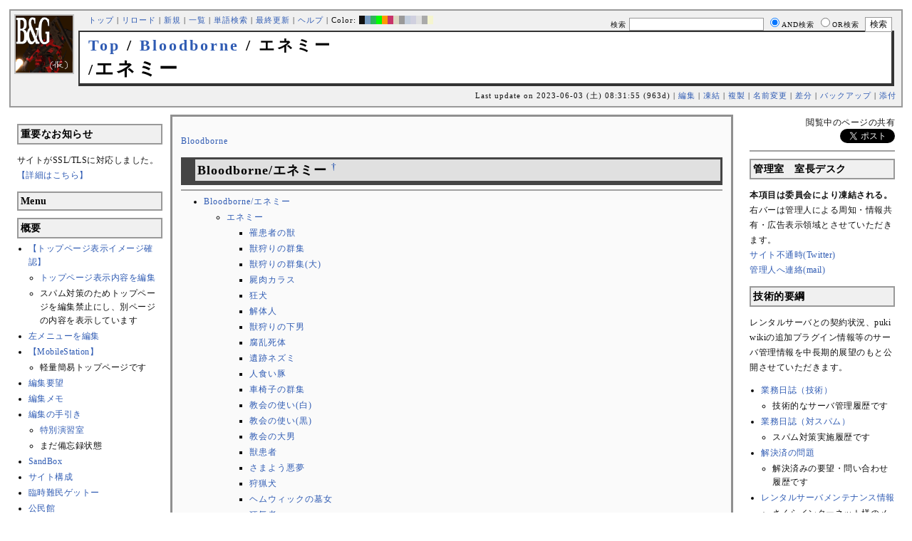

--- FILE ---
content_type: text/html; charset=UTF-8
request_url: http://bladeandgrenade.sakura.ne.jp/index.white.php?Bloodborne/%E3%82%A8%E3%83%8D%E3%83%9F%E3%83%BC
body_size: 250336
content:
<?xml version="1.0" encoding="UTF-8" ?>
<!DOCTYPE html PUBLIC "-//W3C//DTD XHTML 1.1//EN" "http://www.w3.org/TR/xhtml11/DTD/xhtml11.dtd">
<html xmlns="http://www.w3.org/1999/xhtml" xml:lang="ja">
<head>
 <meta http-equiv="content-type" content="application/xhtml+xml; charset=UTF-8" />
 <meta http-equiv="content-style-type" content="text/css" />
 <meta name="Description" content="アーマード・コアをはじめとしたゲーム会社フロム・ソフトウェア様の作品のファンサイト/ポータル/wikiです。ハードウェアを問わずフロム・ソフトウェア様のゲーム攻略やユーザの交流を主としています。">

 <title>Bloodborne/エネミー - BLADE & GRENADE</title>
 <link rel="SHORTCUT ICON" href="image/favicon.ico" />

 <link rel="stylesheet" type="text/css" media="screen" href="skin/pukiwiki_gs2.css.php?charset=Shift_JIS&amp;gs2color=white" charset="Shift_JIS" /> <link rel="stylesheet" type="text/css" media="print" href="skin/pukiwiki_gs2.css.php?charset=Shift_JIS&amp;media=print" charset="Shift_JIS" />
  <link rel="alternate" type="application/rss+xml" title="RSS" href="http://bladeandgrenade.sakura.ne.jp/index.white.php?cmd=rss" />


<script>
  (function(i,s,o,g,r,a,m){i['GoogleAnalyticsObject']=r;i[r]=i[r]||function(){
  (i[r].q=i[r].q||[]).push(arguments)},i[r].l=1*new Date();a=s.createElement(o),
  m=s.getElementsByTagName(o)[0];a.async=1;a.src=g;m.parentNode.insertBefore(a,m)
  })(window,document,'script','https://www.google-analytics.com/analytics.js','ga');

  ga('create', 'UA-88403932-1', 'auto');
  ga('send', 'pageview');

</script>
</head>
<body>


<!--Header-->
<div id="header">

<!-- Header/Search -->
<form action="http://bladeandgrenade.sakura.ne.jp/index.white.php?cmd=search" method="post" id="head_search">
 <div>
  検索
  <input type="text"  name="word" value="" size="25" />
  <input type="radio" name="type" value="AND" class="radio" checked="checked" />AND検索
  <input type="radio" name="type" value="OR" class="radio" />OR検索
  &nbsp;<input type="submit" value="検索" />
 </div>
</form>
<a href="http://bladeandgrenade.sakura.ne.jp/index.white.php?FrontPage"><img id="logo" src="image/b_g_icon_20160320.png" width="80" height="80" alt="[Bloodborne/エネミー]" title="[Bloodborne/エネミー]" /></a>

<div id="navigator">
 <a href="http://bladeandgrenade.sakura.ne.jp/index.white.php?FrontPage" >トップ</a> | <a href="http://bladeandgrenade.sakura.ne.jp/index.white.php?Bloodborne/%E3%82%A8%E3%83%8D%E3%83%9F%E3%83%BC" >リロード</a>  | <a href="http://bladeandgrenade.sakura.ne.jp/index.white.php?plugin=newpage&amp;refer=Bloodborne/%E3%82%A8%E3%83%8D%E3%83%9F%E3%83%BC" >新規</a>  | <a href="http://bladeandgrenade.sakura.ne.jp/index.white.php?cmd=list" >一覧</a>  | <a href="http://bladeandgrenade.sakura.ne.jp/index.white.php?cmd=search" >単語検索</a> | <a href="http://bladeandgrenade.sakura.ne.jp/index.white.php?RecentChanges" >最終更新</a> | <a href="http://bladeandgrenade.sakura.ne.jp/index.white.php?Help" >ヘルプ</a> | Color: <a href="http://bladeandgrenade.sakura.ne.jp/index.black.php?Bloodborne/%E3%82%A8%E3%83%8D%E3%83%9F%E3%83%BC" style="background-color:#101010" title="black">&nbsp;&nbsp;</a><a href="http://bladeandgrenade.sakura.ne.jp/index.blue.php?Bloodborne/%E3%82%A8%E3%83%8D%E3%83%9F%E3%83%BC" style="background-color:#769BC0" title="blue">&nbsp;&nbsp;</a><a href="http://bladeandgrenade.sakura.ne.jp/index.green.php?Bloodborne/%E3%82%A8%E3%83%8D%E3%83%9F%E3%83%BC" style="background-color:#2FB35B" title="green">&nbsp;&nbsp;</a><a href="http://bladeandgrenade.sakura.ne.jp/index.neongreen.php?Bloodborne/%E3%82%A8%E3%83%8D%E3%83%9F%E3%83%BC" style="background-color:#00FF00" title="neongreen">&nbsp;&nbsp;</a><a href="http://bladeandgrenade.sakura.ne.jp/index.neonorange.php?Bloodborne/%E3%82%A8%E3%83%8D%E3%83%9F%E3%83%BC" style="background-color:#FF9900" title="neonorange">&nbsp;&nbsp;</a><a href="http://bladeandgrenade.sakura.ne.jp/index.red.php?Bloodborne/%E3%82%A8%E3%83%8D%E3%83%9F%E3%83%BC" style="background-color:#C9336A" title="red">&nbsp;&nbsp;</a><a href="http://bladeandgrenade.sakura.ne.jp/index.sepia.php?Bloodborne/%E3%82%A8%E3%83%8D%E3%83%9F%E3%83%BC" style="background-color:#DCD7C2" title="sepia">&nbsp;&nbsp;</a><a href="http://bladeandgrenade.sakura.ne.jp/index.silver.php?Bloodborne/%E3%82%A8%E3%83%8D%E3%83%9F%E3%83%BC" style="background-color:#999999" title="silver">&nbsp;&nbsp;</a><a href="http://bladeandgrenade.sakura.ne.jp/index.sky.php?Bloodborne/%E3%82%A8%E3%83%8D%E3%83%9F%E3%83%BC" style="background-color:#C2CDDC" title="sky">&nbsp;&nbsp;</a><a href="http://bladeandgrenade.sakura.ne.jp/index.violet.php?Bloodborne/%E3%82%A8%E3%83%8D%E3%83%9F%E3%83%BC" style="background-color:#D0D0DF" title="violet">&nbsp;&nbsp;</a><a href="http://bladeandgrenade.sakura.ne.jp/index.white.php?Bloodborne/%E3%82%A8%E3%83%8D%E3%83%9F%E3%83%BC" style="background-color:#E0E0E0" title="white">&nbsp;&nbsp;</a><a href="http://bladeandgrenade.sakura.ne.jp/index.winter.php?Bloodborne/%E3%82%A8%E3%83%8D%E3%83%9F%E3%83%BC" style="background-color:#AAAAAA" title="winter">&nbsp;&nbsp;</a><a href="http://bladeandgrenade.sakura.ne.jp/index.yellow.php?Bloodborne/%E3%82%A8%E3%83%8D%E3%83%9F%E3%83%BC" style="background-color:#F5F5CF" title="yellow">&nbsp;&nbsp;</a>
</div>

<h1 class="title"><span class="small"><div><a href="http://bladeandgrenade.sakura.ne.jp/index.white.php?FrontPage" title="FrontPage (982d)">Top</a> / <a href="http://bladeandgrenade.sakura.ne.jp/index.white.php?Bloodborne">Bloodborne</a> / エネミー</div>/</span>エネミー</h1>

<div class="pageinfo">
 Last update on 2023-06-03 (土) 08:31:55  (963d)  | <a href="http://bladeandgrenade.sakura.ne.jp/index.white.php?cmd=edit&amp;page=Bloodborne/%E3%82%A8%E3%83%8D%E3%83%9F%E3%83%BC" >編集</a>  | <a href="http://bladeandgrenade.sakura.ne.jp/index.white.php?cmd=freeze&amp;page=Bloodborne/%E3%82%A8%E3%83%8D%E3%83%9F%E3%83%BC" >凍結</a>  | <a href="http://bladeandgrenade.sakura.ne.jp/index.white.php?plugin=template&amp;refer=Bloodborne/%E3%82%A8%E3%83%8D%E3%83%9F%E3%83%BC" >複製</a> | <a href="http://bladeandgrenade.sakura.ne.jp/index.white.php?plugin=rename&amp;refer=Bloodborne/%E3%82%A8%E3%83%8D%E3%83%9F%E3%83%BC" >名前変更</a>  | <a href="http://bladeandgrenade.sakura.ne.jp/index.white.php?cmd=diff&amp;page=Bloodborne/%E3%82%A8%E3%83%8D%E3%83%9F%E3%83%BC" >差分</a>  | <a href="http://bladeandgrenade.sakura.ne.jp/index.white.php?cmd=backup&amp;page=Bloodborne/%E3%82%A8%E3%83%8D%E3%83%9F%E3%83%BC" >バックアップ</a>   | <a href="http://bladeandgrenade.sakura.ne.jp/index.white.php?plugin=attach&amp;pcmd=upload&amp;page=Bloodborne/%E3%82%A8%E3%83%8D%E3%83%9F%E3%83%BC" >添付</a> 

</div>

</div>


<!--Left Box-->
  <div id="leftbox">   <div class="menubar">
    

<h2 id="content_2_0">重要なお知らせ</h2>
<p>サイトがSSL/TLSに対応しました。
<a href="http://bladeandgrenade.sakura.ne.jp/index.white.php?RightBar/%E3%82%B5%E3%83%BC%E3%83%90%E7%AE%A1%E7%90%86%E6%A5%AD%E5%8B%99%E6%97%A5%E8%AA%8C%E4%BA%8C%E5%86%8A%E7%9B%AE#f9252782" title="RightBar/サーバ管理業務日誌二冊目 (675d)">【詳細はこちら】</a></p>

<div class="jumpmenu"><a href="#navigator">&uarr;</a></div><h2 id="content_2_1">Menu</h2>


<div class="jumpmenu"><a href="#navigator">&uarr;</a></div><h2 id="content_2_2">概要</h2>
<ul><li><a href="http://bladeandgrenade.sakura.ne.jp/index.white.php?FrontPage/WhiteBoard" title="FrontPage/WhiteBoard (190d)">【トップページ表示イメージ確認】</a>
<ul><li><a href="https://bladeandgrenade.sakura.ne.jp/index.php?cmd=edit&amp;page=FrontPage/WhiteBoard" rel="nofollow">トップページ表示内容を編集</a></li>
<li>スパム対策のためトップページを編集禁止にし、別ページの内容を表示しています</li></ul></li>
<li><a href="https://bladeandgrenade.sakura.ne.jp/index.php?cmd=edit&amp;page=MenuBar" rel="nofollow">左メニューを編集</a></li>
<li><a href="http://bladeandgrenade.sakura.ne.jp/index.white.php?MobileStation" title="MobileStation (1077d)">【MobileStation】</a>
<ul><li>軽量簡易トップページです</li></ul></li>
<li><a href="http://bladeandgrenade.sakura.ne.jp/index.white.php?%E7%B7%A8%E9%9B%86%E8%A6%81%E6%9C%9B" title="編集要望 (325d)">編集要望</a></li>
<li><a href="http://bladeandgrenade.sakura.ne.jp/index.white.php?%E7%B7%A8%E9%9B%86%E3%83%A1%E3%83%A2" title="編集メモ (305d)">編集メモ</a></li>
<li><a href="http://bladeandgrenade.sakura.ne.jp/index.white.php?%E7%B7%A8%E9%9B%86%E3%81%AE%E6%89%8B%E5%BC%95%E3%81%8D" title="編集の手引き (235d)">編集の手引き</a>
<ul><li><a href="http://bladeandgrenade.sakura.ne.jp/index.white.php?%E7%B7%A8%E9%9B%86%E3%81%AE%E6%89%8B%E5%BC%95%E3%81%8D/%E7%89%B9%E5%88%A5%E6%BC%94%E7%BF%92%E5%AE%A4" title="編集の手引き/特別演習室 (3398d)">特別演習室</a></li>
<li>まだ備忘録状態</li></ul></li>
<li><a href="http://bladeandgrenade.sakura.ne.jp/index.white.php?SandBox" title="SandBox (308d)">SandBox</a></li>
<li><a href="http://bladeandgrenade.sakura.ne.jp/index.white.php?%E3%82%B5%E3%82%A4%E3%83%88%E6%A7%8B%E6%88%90" title="サイト構成 (3529d)">サイト構成</a></li>
<li><a href="http://bladeandgrenade.sakura.ne.jp/index.white.php?%E8%87%A8%E6%99%82%E9%9B%A3%E6%B0%91%E3%82%B2%E3%83%83%E3%83%88%E3%83%BC" title="臨時難民ゲットー (15h)">臨時難民ゲットー</a></li>
<li><a href="http://bladeandgrenade.sakura.ne.jp/index.white.php?%E5%85%AC%E6%B0%91%E9%A4%A8" title="公民館 (2315d)">公民館</a>
<ul><li>サークル活動等はこちらから</li>
<li>DAEMON X MACHINAや模型、TRPG等</li>
<li><a href="http://bladeandgrenade.sakura.ne.jp/index.white.php?%E5%85%AC%E6%B0%91%E9%A4%A8/DAEMONXMACHINA" title="公民館/DAEMONXMACHINA (2167d)">DAEMON X MACHINA</a>
<ul><li><a href="http://bladeandgrenade.sakura.ne.jp/index.white.php?DAEMONXMACHINA%E8%AB%87%E8%A9%B1%E5%AE%A4" title="DAEMONXMACHINA談話室 (2330d)">DAEMON X MACHINA談話室</a></li></ul></li></ul></li>
<li><a href="http://bladeandgrenade.sakura.ne.jp/index.white.php?%E6%B3%95%E5%8B%99%E9%83%A8" title="法務部 (871d)">法務部</a>
<ul><li>各種ルール制定及び問題解決はこちらまで</li></ul></li>
<li><a href="http://bladeandgrenade.sakura.ne.jp/index.white.php?%E3%82%B5%E3%83%B3%E3%83%80%E3%83%BC%E3%83%89%E3%83%BC%E3%83%A0" title="サンダードーム (2651d)">討論ページ「サンダードーム」</a></li>
<li><a href="http://bladeandgrenade.sakura.ne.jp/index.white.php?%E3%81%8A%E3%81%BF%E3%81%8F%E3%81%98" title="おみくじ (583d)">おみくじ</a></li></ul>
<ul><li><a href="https://bladeandgrenade.sakura.ne.jp/bulletinboard/" rel="nofollow">画像アップローダー</a></li>
<li><a href="https://bladeandgrenade.sakura.ne.jp/index.php?plugin=attach&amp;pcmd=list" rel="nofollow"><strong>【全ページの添付ファイル一覧】</strong></a>
<div class="ie5"><table class="style_table" cellspacing="1" border="0"><tbody><tr><td class="style_td"><a href="https://bladeandgrenade.sakura.ne.jp/image/search.png" title="search.png"><img src="https://bladeandgrenade.sakura.ne.jp/image/search.png" alt="search.png" title="search.png" width="20" height="20" /></a></td><td class="style_td"><form action="http://bladeandgrenade.sakura.ne.jp/index.white.php" method="post"> 
<div><input type="hidden" name="encode_hint" value="ぷ" /></div> 
<div><input type="hidden" name="encode_hint" value="ぷ" /></div>
 <div>
  <input type="hidden" name="plugin" value="lookup" />
  <input type="hidden" name="refer"  value="Bloodborne/エネミー" />
  <input type="hidden" name="inter"  value="Google" />
  <label for="_p_lookup_1">Google:</label>
  <input type="text" name="page" id="_p_lookup_1" size="30" value="" />
  <input type="submit" value="検索" />
 </div>
</form></td></tr></tbody></table></div></li></ul>

<div class="jumpmenu"><a href="#navigator">&uarr;</a></div><h2 id="content_2_3">最近の作品</h2>

<div class="jumpmenu"><a href="#navigator">&uarr;</a></div><h3 id="content_2_4"><a href="http://bladeandgrenade.sakura.ne.jp/index.white.php?ELDEN%20RING%20NIGHTREIGN" title="ELDEN RING NIGHTREIGN (239d)">ELDEN RING<br class="spacer" />NIGHTREIGN</a></h3>

<div class="jumpmenu"><a href="#navigator">&uarr;</a></div><h3 id="content_2_5"><a href="http://bladeandgrenade.sakura.ne.jp/index.white.php?ARMORED%20CORE%20%E2%85%A5" title="ARMORED CORE Ⅵ (8d)">ARMORED CORE Ⅵ<br class="spacer" />FIRES OF RUBICON</a></h3>
<table cellpadding=1 cellspacing=2><tr>
<td valign=top>
	<span id=rgn_button1 style="cursor:pointer;font:normal 10px �ͣ� �Х����å�;border:gray 1px solid;"
	onclick="
	if(document.getElementById('rgn_summary1').style.display!='none'){
		document.getElementById('rgn_summary1').style.display='none';
		document.getElementById('rgn_content1').style.display='block';
		document.getElementById('rgn_bracket1').style.borderStyle='solid none solid solid';
		document.getElementById('rgn_button1').innerHTML='-';
	}else{
		document.getElementById('rgn_summary1').style.display='block';
		document.getElementById('rgn_content1').style.display='none';
		document.getElementById('rgn_bracket1').style.borderStyle='none';
		document.getElementById('rgn_button1').innerHTML='+';
	}
	">+</span>
</td><td id=rgn_bracket1 style="font-size:1pt;border:gray 1px;border-style:none;">&nbsp;</td><td id=rgn_summary1 style="color:gray;border:gray 1px solid;display:block;"><a href="http://bladeandgrenade.sakura.ne.jp/index.white.php?ARMORED%20CORE%20%E2%85%A5#sa0db3d8" title="ARMORED CORE Ⅵ (8d)">パーツリスト</a>
</td><td valign=top id=rgn_content1 style="display:none;">
<div class="ie5"><table class="style_table" cellspacing="1" border="0"><tbody><tr><td class="style_td">頭部パーツ</td><td class="style_td"><a href="http://bladeandgrenade.sakura.ne.jp/index.white.php?ARMORED%20CORE%20%E2%85%A5/%E9%A0%AD%E9%83%A8%E3%83%91%E3%83%BC%E3%83%84" title="ARMORED CORE Ⅵ/頭部パーツ (199d)">HEAD</a></td></tr><tr><td class="style_td">胴体パーツ</td><td class="style_td"><a href="http://bladeandgrenade.sakura.ne.jp/index.white.php?ARMORED%20CORE%20%E2%85%A5/%E3%82%B3%E3%82%A2%E3%83%91%E3%83%BC%E3%83%84" title="ARMORED CORE Ⅵ/コアパーツ (5d)">CORE</a></td></tr><tr><td class="style_td">腕部パーツ</td><td class="style_td"><a href="http://bladeandgrenade.sakura.ne.jp/index.white.php?ARMORED%20CORE%20%E2%85%A5/%E8%85%95%E9%83%A8%E3%83%91%E3%83%BC%E3%83%84" title="ARMORED CORE Ⅵ/腕部パーツ (136d)">ARMS</a></td></tr><tr><td class="style_td">脚部パーツ</td><td class="style_td"><a href="http://bladeandgrenade.sakura.ne.jp/index.white.php?ARMORED%20CORE%20%E2%85%A5/%E8%84%9A%E9%83%A8%E3%83%91%E3%83%BC%E3%83%84" title="ARMORED CORE Ⅵ/脚部パーツ (8d)">LEGS</a></td></tr><tr><td class="style_td">火器管制器</td><td class="style_td"><a href="http://bladeandgrenade.sakura.ne.jp/index.white.php?ARMORED%20CORE%20%E2%85%A5/F.C.S." title="ARMORED CORE Ⅵ/F.C.S. (145d)">F.C.S.</a></td></tr><tr><td class="style_td">ジェネレータ</td><td class="style_td"><a href="http://bladeandgrenade.sakura.ne.jp/index.white.php?ARMORED%20CORE%20%E2%85%A5/%E3%82%B8%E3%82%A7%E3%83%8D%E3%83%AC%E3%83%BC%E3%82%BF" title="ARMORED CORE Ⅵ/ジェネレータ (141d)">GENERATOR</a></td></tr><tr><td class="style_td">ブースタ</td><td class="style_td"><a href="http://bladeandgrenade.sakura.ne.jp/index.white.php?ARMORED%20CORE%20%E2%85%A5/%E3%83%96%E3%83%BC%E3%82%B9%E3%82%BF" title="ARMORED CORE Ⅵ/ブースタ (197d)">BOOSTER</a></td></tr><tr><td class="style_td">腕部兵装</td><td class="style_td"><a href="http://bladeandgrenade.sakura.ne.jp/index.white.php?ARMORED%20CORE%20%E2%85%A5/%E8%85%95%E9%83%A8%E5%85%B5%E8%A3%85" title="ARMORED CORE Ⅵ/腕部兵装 (40d)">A.UNIT</a></td></tr><tr><td class="style_td">左腕部兵装</td><td class="style_td"><a href="http://bladeandgrenade.sakura.ne.jp/index.white.php?ARMORED%20CORE%20%E2%85%A5/%E5%B7%A6%E8%85%95%E9%83%A8%E5%85%B5%E8%A3%85" title="ARMORED CORE Ⅵ/左腕部兵装 (271d)">L-A.UNIT</a></td></tr><tr><td class="style_td">背部兵装</td><td class="style_td"><a href="http://bladeandgrenade.sakura.ne.jp/index.white.php?ARMORED%20CORE%20%E2%85%A5/%E8%83%8C%E9%83%A8%E5%85%B5%E8%A3%85" title="ARMORED CORE Ⅵ/背部兵装 (150d)">B.UNIT</a></td></tr><tr><td class="style_td" rowspan="2">コア拡張機能</td><td class="style_td"><a href="http://bladeandgrenade.sakura.ne.jp/index.white.php?ARMORED%20CORE%20%E2%85%A5/%E3%82%B3%E3%82%A2%E6%8B%A1%E5%BC%B5%E6%A9%9F%E8%83%BD" title="ARMORED CORE Ⅵ/コア拡張機能 (294d)">EXPANSION</a></td></tr><tr><td class="style_td"><a href="http://bladeandgrenade.sakura.ne.jp/index.white.php?ARMORED%20CORE%20%E2%85%A5/OS%20TUNING" title="ARMORED CORE Ⅵ/OS TUNING (301d)">OS TUNING</a></td></tr></tbody></table></div>
</td></tr></table>
<ul><li><a href="http://bladeandgrenade.sakura.ne.jp/index.white.php?ARMORED%20CORE%20%E2%85%A5/AC%E8%8B%A5%E8%91%89%E8%AC%9B%E5%BA%A7%20VI%E7%B7%A8" title="ARMORED CORE Ⅵ/AC若葉講座 VI編 (138d)">初心者向け講座</a></li>
<li><a href="http://bladeandgrenade.sakura.ne.jp/index.white.php?ARMORED%20CORE%20%E2%85%A5/%E3%83%AC%E3%82%AE%E3%83%A5%E3%83%AC%E3%83%BC%E3%82%B7%E3%83%A7%E3%83%B3" title="ARMORED CORE Ⅵ/レギュレーション (242d)">レギュレーション</a></li>
<li><a href="http://bladeandgrenade.sakura.ne.jp/index.white.php?ARMORED%20CORE%20%E2%85%A5/%E3%82%A2%E3%82%BB%E3%83%B3%E3%83%96%E3%83%AB%E6%A6%82%E8%AA%AC" title="ARMORED CORE Ⅵ/アセンブル概説 (222d)">アセンブルの手引き</a></li>
<li><a href="http://bladeandgrenade.sakura.ne.jp/index.white.php?ARMORED%20CORE%20%E2%85%A5/%E3%83%9F%E3%83%83%E3%82%B7%E3%83%A7%E3%83%B3" title="ARMORED CORE Ⅵ/ミッション (5d)">ミッションリスト</a></li>
<li><a href="http://bladeandgrenade.sakura.ne.jp/index.white.php?ARMORED%20CORE%20%E2%85%A5/%E3%82%B7%E3%82%B9%E3%83%86%E3%83%A0%E3%83%BB%E6%93%8D%E4%BD%9C%E3%83%BB%E3%83%86%E3%82%AF%E3%83%8B%E3%83%83%E3%82%AF" title="ARMORED CORE Ⅵ/システム・操作・テクニック (623d)">システム・操作・テクニック</a></li>
<li><a href="http://bladeandgrenade.sakura.ne.jp/index.white.php?ARMORED%20CORE%20%E2%85%A5/%E7%99%BB%E5%A0%B4%E4%BA%BA%E7%89%A9" title="ARMORED CORE Ⅵ/登場人物 (145d)">登場人物</a>/<a href="http://bladeandgrenade.sakura.ne.jp/index.white.php?ARMORED%20CORE%20%E2%85%A5/%E7%99%BB%E5%A0%B4AC" title="ARMORED CORE Ⅵ/登場AC (6d)">登場AC</a>/<a href="http://bladeandgrenade.sakura.ne.jp/index.white.php?ARMORED%20CORE%20%E2%85%A5/%E7%99%BB%E5%A0%B4AC2" title="ARMORED CORE Ⅵ/登場AC2 (8d)">登場AC2</a></li>
<li><a href="http://bladeandgrenade.sakura.ne.jp/index.white.php?ARMORED%20CORE%20%E2%85%A5/%E3%83%AD%E3%82%B1%E3%83%BC%E3%82%B7%E3%83%A7%E3%83%B3" title="ARMORED CORE Ⅵ/ロケーション (130d)">ロケーション</a></li>
<li><a href="http://bladeandgrenade.sakura.ne.jp/index.white.php?ARMORED%20CORE%20%E2%85%A5/%E3%82%A8%E3%83%8D%E3%83%9F%E3%83%BC" title="ARMORED CORE Ⅵ/エネミー (60d)">エネミー</a>/<a href="http://bladeandgrenade.sakura.ne.jp/index.white.php?ARMORED%20CORE%20%E2%85%A5/%E5%8B%A2%E5%8A%9B" title="ARMORED CORE Ⅵ/勢力 (119d)">勢力</a></li>
<li><a href="http://bladeandgrenade.sakura.ne.jp/index.white.php?ARMORED%20CORE%20%E2%85%A5/%E3%82%A2%E3%83%BC%E3%82%AB%E3%82%A4%E3%83%96" title="ARMORED CORE Ⅵ/アーカイブ (120d)">アーカイブ</a>/<a href="http://bladeandgrenade.sakura.ne.jp/index.white.php?ARMORED%20CORE%20%E2%85%A5/%E3%82%BB%E3%83%AA%E3%83%95%E9%9B%86" title="ARMORED CORE Ⅵ/セリフ集 (270d)">セリフ集(ネタばれ注意)</a></li>
<li><a href="http://bladeandgrenade.sakura.ne.jp/index.white.php?ARMORED%20CORE%20%E2%85%A5/%E7%94%A8%E8%AA%9E%E9%9B%86" title="ARMORED CORE Ⅵ/用語集 (12d)">用語集</a>/<a href="http://bladeandgrenade.sakura.ne.jp/index.white.php?ARMORED%20CORE%20%E2%85%A5/%E4%B8%96%E7%95%8C%E8%A6%B3%E8%80%83%E5%AF%9F" title="ARMORED CORE Ⅵ/世界観考察 (71d)">世界観考察</a></li>
<li><a href="http://bladeandgrenade.sakura.ne.jp/index.white.php?ARMORED%20CORE%20%E2%85%A5%20/%20%E3%82%A2%E3%83%BC%E3%83%9E%E3%83%BC%E3%83%89%E3%82%B3%E3%82%A2%E2%85%A5%E8%AB%87%E8%A9%B1%E5%AE%A4" title="ARMORED CORE Ⅵ / アーマードコアⅥ談話室 (1135d)">談話室</a>/<a href="http://bladeandgrenade.sakura.ne.jp/index.white.php?ARMORED%20CORE%20%E2%85%A5/%E3%82%A2%E3%83%BC%E3%83%9E%E3%83%BC%E3%83%89%E3%82%B3%E3%82%A2%E2%85%A5%E6%94%BB%E7%95%A5%E6%83%85%E5%A0%B1%E4%BA%A4%E6%8F%9B%E6%89%80" title="ARMORED CORE Ⅵ/アーマードコアⅥ攻略情報交換所 (1135d)">攻略情報交換所</a></li>
<li><a href="http://bladeandgrenade.sakura.ne.jp/index.white.php?ARMORED%20CORE%20%E2%85%A5/%E7%99%BA%E5%A3%B2%E5%89%8D%E6%83%85%E5%A0%B1" title="ARMORED CORE Ⅵ/発売前情報 (883d)">発売前情報</a></li>
<li><a href="http://bladeandgrenade.sakura.ne.jp/index.white.php?ARMORED%20CORE%20%E2%85%A5%20/%20%E3%82%A2%E3%83%BC%E3%83%9E%E3%83%BC%E3%83%89%E3%82%B3%E3%82%A2%E2%85%A5%E3%82%AA%E3%83%B3%E3%83%A9%E3%82%A4%E3%83%B3%E7%94%A8%E7%9B%B8%E8%AB%87%E5%AE%A4" title="ARMORED CORE Ⅵ / アーマードコアⅥオンライン用相談室 (998d)">オンライン用相談室</a></li></ul>

<div class="jumpmenu"><a href="#navigator">&uarr;</a></div><h3 id="content_2_6"><a href="http://bladeandgrenade.sakura.ne.jp/index.white.php?ELDEN%20RING" title="ELDEN RING (699d)">ELDEN RING</a></h3>
<ul><li><a href="http://bladeandgrenade.sakura.ne.jp/index.white.php?ELDEN%20RING/%E3%82%A8%E3%83%8D%E3%83%9F%E3%83%BC" title="ELDEN RING/エネミー (1118d)">エネミー</a>/<a href="http://bladeandgrenade.sakura.ne.jp/index.white.php?ELDEN%20RING/BOSS%E6%94%BB%E7%95%A5" title="ELDEN RING/BOSS攻略 (1117d)">ボス攻略</a></li></ul>
<table cellpadding=1 cellspacing=2><tr>
<td valign=top>
	<span id=rgn_button2 style="cursor:pointer;font:normal 10px �ͣ� �Х����å�;border:gray 1px solid;"
	onclick="
	if(document.getElementById('rgn_summary2').style.display!='none'){
		document.getElementById('rgn_summary2').style.display='none';
		document.getElementById('rgn_content2').style.display='block';
		document.getElementById('rgn_bracket2').style.borderStyle='solid none solid solid';
		document.getElementById('rgn_button2').innerHTML='-';
	}else{
		document.getElementById('rgn_summary2').style.display='block';
		document.getElementById('rgn_content2').style.display='none';
		document.getElementById('rgn_bracket2').style.borderStyle='none';
		document.getElementById('rgn_button2').innerHTML='+';
	}
	">+</span>
</td><td id=rgn_bracket2 style="font-size:1pt;border:gray 1px;border-style:none;">&nbsp;</td><td id=rgn_summary2 style="color:gray;border:gray 1px solid;display:block;"><a href="http://bladeandgrenade.sakura.ne.jp/index.white.php?ELDEN%20RING/%E6%AD%A6%E5%99%A8" title="ELDEN RING/武器 (580d)">武器</a>
</td><td valign=top id=rgn_content2 style="display:none;">
<ul><li><a href="http://bladeandgrenade.sakura.ne.jp/index.white.php?ELDEN%20RING/%E6%AD%A6%E5%99%A8" title="ELDEN RING/武器 (580d)">武器</a><br class="spacer" />
<a href="http://bladeandgrenade.sakura.ne.jp/index.white.php?ELDEN%20RING/%E6%AD%A6%E5%99%A8/%E7%9F%AD%E5%89%A3" title="ELDEN RING/武器/短剣 (366d)">短剣</a>/<a href="http://bladeandgrenade.sakura.ne.jp/index.white.php?ELDEN%20RING/%E6%AD%A6%E5%99%A8/%E7%9B%B4%E5%89%A3" title="ELDEN RING/武器/直剣 (607d)">直剣</a><br class="spacer" /><a href="http://bladeandgrenade.sakura.ne.jp/index.white.php?ELDEN%20RING/%E6%AD%A6%E5%99%A8/%E5%A4%A7%E5%89%A3" title="ELDEN RING/武器/大剣 (417d)">大剣</a>/<a href="http://bladeandgrenade.sakura.ne.jp/index.white.php?ELDEN%20RING/%E6%AD%A6%E5%99%A8/%E7%89%B9%E5%A4%A7%E5%89%A3" title="ELDEN RING/武器/特大剣 (607d)">特大剣</a><br class="spacer" /><a href="http://bladeandgrenade.sakura.ne.jp/index.white.php?ELDEN%20RING/%E6%AD%A6%E5%99%A8/%E5%88%BA%E5%89%A3" title="ELDEN RING/武器/刺剣 (607d)">刺剣</a>/<a href="http://bladeandgrenade.sakura.ne.jp/index.white.php?ELDEN%20RING/%E6%AD%A6%E5%99%A8/%E9%87%8D%E5%88%BA%E5%89%A3" title="ELDEN RING/武器/重刺剣 (488d)">重刺剣</a><br class="spacer" /><a href="http://bladeandgrenade.sakura.ne.jp/index.white.php?ELDEN%20RING/%E6%AD%A6%E5%99%A8/%E6%9B%B2%E5%89%A3" title="ELDEN RING/武器/曲剣 (607d)">曲剣</a>/<a href="http://bladeandgrenade.sakura.ne.jp/index.white.php?ELDEN%20RING/%E6%AD%A6%E5%99%A8/%E5%A4%A7%E6%9B%B2%E5%89%A3" title="ELDEN RING/武器/大曲剣 (607d)">大曲剣</a><br class="spacer" /><a href="http://bladeandgrenade.sakura.ne.jp/index.white.php?ELDEN%20RING/%E6%AD%A6%E5%99%A8/%E5%88%80" title="ELDEN RING/武器/刀 (366d)">刀</a>/<a href="http://bladeandgrenade.sakura.ne.jp/index.white.php?ELDEN%20RING/%E6%AD%A6%E5%99%A8/%E4%B8%A1%E5%88%83%E5%89%A3" title="ELDEN RING/武器/両刃剣 (607d)">両刃剣</a><br class="spacer" /><a href="http://bladeandgrenade.sakura.ne.jp/index.white.php?ELDEN%20RING/%E6%AD%A6%E5%99%A8/%E6%96%A7" title="ELDEN RING/武器/斧 (576d)">斧</a>/<a href="http://bladeandgrenade.sakura.ne.jp/index.white.php?ELDEN%20RING/%E6%AD%A6%E5%99%A8/%E5%A4%A7%E6%96%A7" title="ELDEN RING/武器/大斧 (607d)">大斧</a><br class="spacer" /><a href="http://bladeandgrenade.sakura.ne.jp/index.white.php?ELDEN%20RING/%E6%AD%A6%E5%99%A8/%E6%A7%8C" title="ELDEN RING/武器/槌 (543d)">槌</a>/<a href="http://bladeandgrenade.sakura.ne.jp/index.white.php?ELDEN%20RING/%E6%AD%A6%E5%99%A8/%E3%83%95%E3%83%AC%E3%82%A4%E3%83%AB" title="ELDEN RING/武器/フレイル (604d)">フレイル</a>/<a href="http://bladeandgrenade.sakura.ne.jp/index.white.php?ELDEN%20RING/%E6%AD%A6%E5%99%A8/%E5%A4%A7%E6%A7%8C" title="ELDEN RING/武器/大槌 (576d)">大槌</a><br class="spacer" /><a href="http://bladeandgrenade.sakura.ne.jp/index.white.php?ELDEN%20RING/%E6%AD%A6%E5%99%A8/%E7%89%B9%E5%A4%A7%E6%AD%A6%E5%99%A8" title="ELDEN RING/武器/特大武器 (485d)">特大武器</a><br class="spacer" /><a href="http://bladeandgrenade.sakura.ne.jp/index.white.php?ELDEN%20RING/%E6%AD%A6%E5%99%A8/%E6%A7%8D" title="ELDEN RING/武器/槍 (596d)">槍</a>/<a href="http://bladeandgrenade.sakura.ne.jp/index.white.php?ELDEN%20RING/%E6%AD%A6%E5%99%A8/%E5%A4%A7%E6%A7%8D" title="ELDEN RING/武器/大槍 (488d)">大槍</a><br class="spacer" /><a href="http://bladeandgrenade.sakura.ne.jp/index.white.php?ELDEN%20RING/%E6%AD%A6%E5%99%A8/%E6%96%A7%E6%A7%8D" title="ELDEN RING/武器/斧槍 (516d)">斧槍</a>/<a href="http://bladeandgrenade.sakura.ne.jp/index.white.php?ELDEN%20RING/%E6%AD%A6%E5%99%A8/%E9%8E%8C" title="ELDEN RING/武器/鎌 (602d)">鎌</a><br class="spacer" /><a href="http://bladeandgrenade.sakura.ne.jp/index.white.php?ELDEN%20RING/%E6%AD%A6%E5%99%A8/%E9%9E%AD" title="ELDEN RING/武器/鞭 (602d)">鞭</a>/<a href="http://bladeandgrenade.sakura.ne.jp/index.white.php?ELDEN%20RING/%E6%AD%A6%E5%99%A8/%E6%8B%B3" title="ELDEN RING/武器/拳 (573d)">拳</a>/<a href="http://bladeandgrenade.sakura.ne.jp/index.white.php?ELDEN%20RING/%E6%AD%A6%E5%99%A8/%E7%88%AA" title="ELDEN RING/武器/爪 (602d)">爪</a><br class="spacer" /><a href="http://bladeandgrenade.sakura.ne.jp/index.white.php?ELDEN%20RING/%E6%AD%A6%E5%99%A8/%E5%B0%8F%E5%BC%93" title="ELDEN RING/武器/小弓 (602d)">小弓</a>/<a href="http://bladeandgrenade.sakura.ne.jp/index.white.php?ELDEN%20RING/%E6%AD%A6%E5%99%A8/%E9%95%B7%E5%BC%93" title="ELDEN RING/武器/長弓 (602d)">長弓</a>/<a href="http://bladeandgrenade.sakura.ne.jp/index.white.php?ELDEN%20RING/%E6%AD%A6%E5%99%A8/%E5%A4%A7%E5%BC%93" title="ELDEN RING/武器/大弓 (602d)">大弓</a><br class="spacer" /><a href="http://bladeandgrenade.sakura.ne.jp/index.white.php?ELDEN%20RING/%E6%AD%A6%E5%99%A8/%E3%82%AF%E3%83%AD%E3%82%B9%E3%83%9C%E3%82%A6" title="ELDEN RING/武器/クロスボウ (602d)">クロスボウ</a>/<a href="http://bladeandgrenade.sakura.ne.jp/index.white.php?ELDEN%20RING/%E6%AD%A6%E5%99%A8/%E3%83%90%E3%83%AA%E3%82%B9%E3%82%BF" title="ELDEN RING/武器/バリスタ (579d)">バリスタ</a><br class="spacer" /><a href="http://bladeandgrenade.sakura.ne.jp/index.white.php?ELDEN%20RING/%E6%AD%A6%E5%99%A8/%E6%9D%96" title="ELDEN RING/武器/杖 (366d)">杖</a>/<a href="http://bladeandgrenade.sakura.ne.jp/index.white.php?ELDEN%20RING/%E6%AD%A6%E5%99%A8/%E8%81%96%E5%8D%B0" title="ELDEN RING/武器/聖印 (488d)">聖印</a><br class="spacer" /><a href="http://bladeandgrenade.sakura.ne.jp/index.white.php?ELDEN%20RING/%E6%AD%A6%E5%99%A8/%E6%9D%BE%E6%98%8E" title="ELDEN RING/武器/松明 (573d)">松明</a><br class="spacer" /><a href="http://bladeandgrenade.sakura.ne.jp/index.white.php?ELDEN%20RING/%E6%AD%A6%E5%99%A8/%E5%B0%8F%E7%9B%BE" title="ELDEN RING/武器/小盾 (602d)">小盾</a>/<a href="http://bladeandgrenade.sakura.ne.jp/index.white.php?ELDEN%20RING/%E6%AD%A6%E5%99%A8/%E4%B8%AD%E7%9B%BE" title="ELDEN RING/武器/中盾 (576d)">中盾</a>/<a href="http://bladeandgrenade.sakura.ne.jp/index.white.php?ELDEN%20RING/%E6%AD%A6%E5%99%A8/%E5%A4%A7%E7%9B%BE" title="ELDEN RING/武器/大盾 (601d)">大盾</a>/
</td></tr></table></li>
<li><span class="noexists">戦技<a href="http://bladeandgrenade.sakura.ne.jp/index.white.php?cmd=edit&amp;page=ELDEN%20RING/%E6%88%A6%E6%8A%80&amp;refer=Bloodborne%2F%E3%82%A8%E3%83%8D%E3%83%9F%E3%83%BC">?</a></span>/<a href="http://bladeandgrenade.sakura.ne.jp/index.white.php?ELDEN%20RING/%E8%A3%85%E5%82%99%E3%81%AE%E5%BC%B7%E5%8C%96" title="ELDEN RING/装備の強化 (601d)">装備の強化</a><br class="spacer" /></li>
<li><a href="http://bladeandgrenade.sakura.ne.jp/index.white.php?ELDEN%20RING/%E9%98%B2%E5%85%B7" title="ELDEN RING/防具 (1118d)">防具</a>/<a href="http://bladeandgrenade.sakura.ne.jp/index.white.php?ELDEN%20RING/%E3%82%BF%E3%83%AA%E3%82%B9%E3%83%9E%E3%83%B3" title="ELDEN RING/タリスマン (600d)">タリスマン</a><br class="spacer" /></li>
<li><a href="http://bladeandgrenade.sakura.ne.jp/index.white.php?ELDEN%20RING/%E6%88%A6%E7%81%B0" title="ELDEN RING/戦灰 (889d)">戦灰</a></li>
<li><a href="http://bladeandgrenade.sakura.ne.jp/index.white.php?ELDEN%20RING/%E9%AD%94%E6%B3%95" title="ELDEN RING/魔法 (1119d)">魔法</a>(<a href="http://bladeandgrenade.sakura.ne.jp/index.white.php?ELDEN%20RING/%E9%AD%94%E6%B3%95/%E9%AD%94%E8%A1%93" title="ELDEN RING/魔法/魔術 (600d)">魔術</a>/<a href="http://bladeandgrenade.sakura.ne.jp/index.white.php?ELDEN%20RING/%E9%AD%94%E6%B3%95/%E7%A5%88%E7%A5%B7" title="ELDEN RING/魔法/祈祷 (600d)">祈祷</a>)
</td></tr></table></li>
<li><a href="http://bladeandgrenade.sakura.ne.jp/index.white.php?ELDEN%20RING/%E3%82%B7%E3%82%B9%E3%83%86%E3%83%A0%E3%83%BB%E6%93%8D%E4%BD%9C%E7%AD%89" title="ELDEN RING/システム・操作等 (1118d)">システム・操作等</a><br class="spacer" /></li>
<li><a href="http://bladeandgrenade.sakura.ne.jp/index.white.php?ELDEN%20RING/%E7%B4%A0%E6%80%A7" title="ELDEN RING/素性 (1119d)">素性</a>/<a href="http://bladeandgrenade.sakura.ne.jp/index.white.php?ELDEN%20RING/%E3%82%AD%E3%83%A3%E3%83%A9%E3%82%AF%E3%82%BF%E3%83%BC%E8%82%B2%E6%88%90" title="ELDEN RING/キャラクター育成 (222d)">キャラクター育成</a><br class="spacer" /></li>
<li><a href="http://bladeandgrenade.sakura.ne.jp/index.white.php?ELDEN%20RING/%E4%BE%B5%E5%85%A5%E3%83%BB%E4%BE%B5%E5%85%A5%E5%AF%BE%E7%AD%96" title="ELDEN RING/侵入・侵入対策 (684d)">侵入・侵入対策</a><br class="spacer" />
<table cellpadding=1 cellspacing=2><tr>
<td valign=top>
	<span id=rgn_button3 style="cursor:pointer;font:normal 10px �ͣ� �Х����å�;border:gray 1px solid;"
	onclick="
	if(document.getElementById('rgn_summary3').style.display!='none'){
		document.getElementById('rgn_summary3').style.display='none';
		document.getElementById('rgn_content3').style.display='block';
		document.getElementById('rgn_bracket3').style.borderStyle='solid none solid solid';
		document.getElementById('rgn_button3').innerHTML='-';
	}else{
		document.getElementById('rgn_summary3').style.display='block';
		document.getElementById('rgn_content3').style.display='none';
		document.getElementById('rgn_bracket3').style.borderStyle='none';
		document.getElementById('rgn_button3').innerHTML='+';
	}
	">+</span>
</td><td id=rgn_bracket3 style="font-size:1pt;border:gray 1px;border-style:none;">&nbsp;</td><td id=rgn_summary3 style="color:gray;border:gray 1px solid;display:block;"><a href="http://bladeandgrenade.sakura.ne.jp/index.white.php?ELDEN%20RING/%E3%82%A2%E3%82%A4%E3%83%86%E3%83%A0" title="ELDEN RING/アイテム (1398d)">アイテム</a>
</td><td valign=top id=rgn_content3 style="display:none;"></li>
<li><a href="http://bladeandgrenade.sakura.ne.jp/index.white.php?ELDEN%20RING/%E3%82%A2%E3%82%A4%E3%83%86%E3%83%A0" title="ELDEN RING/アイテム (1398d)">アイテム</a><br class="spacer" />
<a href="http://bladeandgrenade.sakura.ne.jp/index.white.php?ELDEN%20RING/%E3%82%A2%E3%82%A4%E3%83%86%E3%83%A0/%E9%81%93%E5%85%B7" title="ELDEN RING/アイテム/道具 (531d)">道具</a>/<a href="http://bladeandgrenade.sakura.ne.jp/index.white.php?ELDEN%20RING/%E3%82%A2%E3%82%A4%E3%83%86%E3%83%A0/%E9%81%BA%E7%81%B0" title="ELDEN RING/アイテム/遺灰 (485d)">遺灰</a><br class="spacer" /><a href="http://bladeandgrenade.sakura.ne.jp/index.white.php?ELDEN%20RING/%E3%82%A2%E3%82%A4%E3%83%86%E3%83%A0/%E8%A3%BD%E4%BD%9C%E7%B4%A0%E6%9D%90" title="ELDEN RING/アイテム/製作素材 (597d)">製作素材</a>/<a href="http://bladeandgrenade.sakura.ne.jp/index.white.php?ELDEN%20RING/%E3%82%A2%E3%82%A4%E3%83%86%E3%83%A0/%E5%BC%B7%E5%8C%96%E7%B4%A0%E6%9D%90" title="ELDEN RING/アイテム/強化素材 (579d)">強化素材</a><br class="spacer" /><a href="http://bladeandgrenade.sakura.ne.jp/index.white.php?ELDEN%20RING/%E3%82%A2%E3%82%A4%E3%83%86%E3%83%A0/%E8%B2%B4%E9%87%8D%E5%93%81" title="ELDEN RING/アイテム/貴重品 (495d)">貴重品</a>/<a href="http://bladeandgrenade.sakura.ne.jp/index.white.php?ELDEN%20RING/%E3%82%A2%E3%82%A4%E3%83%86%E3%83%A0/%E7%9F%A2%E3%83%BB%E3%83%9C%E3%83%AB%E3%83%88" title="ELDEN RING/アイテム/矢・ボルト (597d)">矢・ボルト</a><br class="spacer" /><a href="http://bladeandgrenade.sakura.ne.jp/index.white.php?ELDEN%20RING/%E3%82%A2%E3%82%A4%E3%83%86%E3%83%A0/%E6%83%85%E5%A0%B1" title="ELDEN RING/アイテム/情報 (529d)">情報</a><br class="spacer" />
</td></tr></table></li>
<li><a href="http://bladeandgrenade.sakura.ne.jp/index.white.php?ELDEN%20RING/%E7%99%BB%E5%A0%B4%E4%BA%BA%E7%89%A9" title="ELDEN RING/登場人物 (366d)">登場人物</a>(<span class="noexists">イベント<a href="http://bladeandgrenade.sakura.ne.jp/index.white.php?cmd=edit&amp;page=ELDEN%20RING/NPC%E3%82%A4%E3%83%99%E3%83%B3%E3%83%88&amp;refer=Bloodborne%2F%E3%82%A8%E3%83%8D%E3%83%9F%E3%83%BC">?</a></span>/<a href="http://bladeandgrenade.sakura.ne.jp/index.white.php?ELDEN%20RING/%E5%95%86%E4%BA%BA%E4%B8%80%E8%A6%A7" title="ELDEN RING/商人一覧 (1119d)">商人</a>)<br class="spacer" /></li>
<li><a href="http://bladeandgrenade.sakura.ne.jp/index.white.php?ELDEN%20RING/%E3%83%90%E3%83%BC%E3%82%B8%E3%83%A7%E3%83%B3%E3%82%A2%E3%83%83%E3%83%97%E3%80%81%E3%83%AC%E3%82%AE%E3%83%A5%E3%83%AC%E3%83%BC%E3%82%B7%E3%83%A7%E3%83%B3" title="ELDEN RING/バージョンアップ、レギュレーション (1344d)">レギュレーション</a><br class="spacer" /></li>
<li><a href="http://bladeandgrenade.sakura.ne.jp/index.white.php?ELDEN%20RING/%E4%B8%96%E7%95%8C%E8%A6%B3" title="ELDEN RING/世界観 (1118d)">世界観</a>/<a href="http://bladeandgrenade.sakura.ne.jp/index.white.php?ELDEN%20RING/%E7%94%A8%E8%AA%9E%E9%9B%86" title="ELDEN RING/用語集 (3d)">用語集</a><br class="spacer" /></li>
<li><a href="http://bladeandgrenade.sakura.ne.jp/index.white.php?ELDEN%20RING/%E3%82%A8%E3%83%AB%E3%83%87%E3%83%B3%E3%83%AA%E3%83%B3%E3%82%B0%E8%AB%87%E8%A9%B1%E5%AE%A4" title="ELDEN RING/エルデンリング談話室 (1539d)">エルデンリング談話室</a></li>
<li><a href="http://bladeandgrenade.sakura.ne.jp/index.white.php?ELDEN%20RING/%E6%83%85%E5%A0%B1%E6%8F%90%E4%BE%9B" title="ELDEN RING/情報提供 (1427d)">情報提供</a>
</td></tr></table></li></ul>

<div class="jumpmenu"><a href="#navigator">&uarr;</a></div><h2 id="content_2_7">各種攻略情報</h2>

<div class="jumpmenu"><a href="#navigator">&uarr;</a></div><h3 id="content_2_8"><a href="http://bladeandgrenade.sakura.ne.jp/index.white.php?%E3%82%A2%E3%83%BC%E3%83%9E%E3%83%BC%E3%83%89%E3%83%BB%E3%82%B3%E3%82%A2%E3%80%80%E3%82%B7%E3%83%AA%E3%83%BC%E3%82%BA" title="アーマード・コア　シリーズ (72d)">アーマード・コア　シリーズ</a></h3>
<ul><li><a href="http://bladeandgrenade.sakura.ne.jp/index.white.php?%E3%82%A2%E3%83%BC%E3%83%9E%E3%83%BC%E3%83%89%E3%83%BB%E3%82%B3%E3%82%A2%E3%80%80%E3%82%B7%E3%83%AA%E3%83%BC%E3%82%BA#p1e48905" title="アーマード・コア　シリーズ (72d)">PSタイトル</a></li>
<li><a href="http://bladeandgrenade.sakura.ne.jp/index.white.php?%E3%82%A2%E3%83%BC%E3%83%9E%E3%83%BC%E3%83%89%E3%83%BB%E3%82%B3%E3%82%A2%E3%80%80%E3%82%B7%E3%83%AA%E3%83%BC%E3%82%BA#v07d8c7e" title="アーマード・コア　シリーズ (72d)">PS2タイトル</a></li>
<li><a href="http://bladeandgrenade.sakura.ne.jp/index.white.php?%E3%82%A2%E3%83%BC%E3%83%9E%E3%83%BC%E3%83%89%E3%83%BB%E3%82%B3%E3%82%A2%E3%80%80%E3%82%B7%E3%83%AA%E3%83%BC%E3%82%BA#l1f9992f" title="アーマード・コア　シリーズ (72d)">PS3 / 360タイトル</a></li>
<li><a href="http://bladeandgrenade.sakura.ne.jp/index.white.php?%E3%82%A2%E3%83%BC%E3%83%9E%E3%83%BC%E3%83%89%E3%83%BB%E3%82%B3%E3%82%A2%E3%80%80%E3%82%B7%E3%83%AA%E3%83%BC%E3%82%BA#ec19ddb9" title="アーマード・コア　シリーズ (72d)">PS4・5 / Xbox One・SeriesX・S / STEAM </a></li>
<li><a href="http://bladeandgrenade.sakura.ne.jp/index.white.php?%E3%82%A2%E3%83%BC%E3%83%9E%E3%83%BC%E3%83%89%E3%83%BB%E3%82%B3%E3%82%A2%E3%80%80%E3%82%B7%E3%83%AA%E3%83%BC%E3%82%BA#ud5bceee" title="アーマード・コア　シリーズ (72d)">PSPタイトル</a></li>
<li><a href="http://bladeandgrenade.sakura.ne.jp/index.white.php?%E3%82%A2%E3%83%BC%E3%83%9E%E3%83%BC%E3%83%89%E3%83%BB%E3%82%B3%E3%82%A2%E3%80%80%E3%82%B7%E3%83%AA%E3%83%BC%E3%82%BA#x4a19ed1" title="アーマード・コア　シリーズ (72d)">携帯電話向けタイトル</a></li></ul>

<div class="jumpmenu"><a href="#navigator">&uarr;</a></div><h3 id="content_2_9"><a href="http://bladeandgrenade.sakura.ne.jp/index.white.php?%E3%82%BD%E3%82%A6%E3%83%AB%20%E3%82%B7%E3%83%AA%E3%83%BC%E3%82%BA" title="ソウル シリーズ (2775d)">ソウル  シリーズ</a></h3>
<ul><li>Demon's Souls</li>
<li><a href="http://bladeandgrenade.sakura.ne.jp/index.white.php?DARK%20SOULS" title="DARK SOULS (183d)">DARK SOULS</a></li>
<li>DARK SOULSⅡ</li>
<li><a href="http://bladeandgrenade.sakura.ne.jp/index.white.php?DARK%20SOULS%E2%85%A2" title="DARK SOULSⅢ (1668d)">DARK SOULSⅢ</a></li></ul>

<div class="jumpmenu"><a href="#navigator">&uarr;</a></div><h3 id="content_2_10">その他</h3>
<ul><li><a href="http://bladeandgrenade.sakura.ne.jp/index.white.php?METAL%20WOLF%20CHAOS%20XD" title="METAL WOLF CHAOS XD (1430d)">METAL WOLF CHAOS(ＸＤ)</a></li>
<li><a href="http://bladeandgrenade.sakura.ne.jp/index.white.php?Bloodborne" title="Bloodborne (1744d)">Bloodborne</a></li>
<li><a href="http://bladeandgrenade.sakura.ne.jp/index.white.php?D%C3%A9racin%C3%A9" title="Déraciné (1430d)">Déraciné(デラシネ)</a></li>
<li><a href="http://bladeandgrenade.sakura.ne.jp/index.white.php?SEKIRO" title="SEKIRO (2170d)">SEKIRO:SHADOWS DIE TWICE</a></li></ul>

<div class="jumpmenu"><a href="#navigator">&uarr;</a></div><h2 id="content_2_11">創作関連</h2>
<ul><li>Illustration[投稿画像]
<ul><li><a href="http://bladeandgrenade.sakura.ne.jp/index.white.php?Illustrations" title="Illustrations (513d)">全年齢向け</a></li>
<li><a href="http://bladeandgrenade.sakura.ne.jp/index.white.php?Illustrations%20R-18" title="Illustrations R-18 (461d)">成人向け</a></li></ul></li>
<li><a href="http://bladeandgrenade.sakura.ne.jp/index.white.php?Pictures" title="Pictures (646d)">Picture[投稿写真]</a></li>
<li><a href="http://bladeandgrenade.sakura.ne.jp/index.white.php?Movies" title="Movies (572d)">Movie[投稿動画]</a></li>
<li>Novels[投稿小説]
<ul><li><a href="http://bladeandgrenade.sakura.ne.jp/index.white.php?%E5%B0%8F%E8%AA%AC/%E9%80%A3%E8%BC%89%E4%B8%AD%E4%BD%9C%E5%93%81" title="小説/連載中作品 (1053d)">連載中作品</a></li>
<li>完結済作品
<ul><li><a href="http://bladeandgrenade.sakura.ne.jp/index.white.php?%E5%B0%8F%E8%AA%AC/%E9%95%B7%E7%B7%A8" title="小説/長編 (1722d)">長編</a></li>
<li><a href="http://bladeandgrenade.sakura.ne.jp/index.white.php?%E5%B0%8F%E8%AA%AC/%E7%9F%AD%E7%B7%A8" title="小説/短編 (311d)">短編</a></li></ul></li>
<li><a href="http://bladeandgrenade.sakura.ne.jp/index.white.php?%E5%B0%8F%E8%AA%AC/R-18" title="小説/R-18 (3155d)">R-18系作品</a></li></ul></li>
<li>アップローダー
<ul><li><a href="https://bladeandgrenade.sakura.ne.jp/bulletinboard/" rel="nofollow">画像アップローダー</a></li></ul></li></ul>

<div class="jumpmenu"><a href="#navigator">&uarr;</a></div><h2 id="content_2_12">機体関連</h2>
<ul><li><a href="http://bladeandgrenade.sakura.ne.jp/index.white.php?AC%20Showroom" title="AC Showroom (645d)">AC Showroom[機体画像展示室]</a></li>
<li><a href="http://bladeandgrenade.sakura.ne.jp/index.white.php?AC%20Garage" title="AC Garage (649d)">AC Garage[アセンブル相談室]</a></li></ul>

<div class="jumpmenu"><a href="#navigator">&uarr;</a></div><h2 id="content_2_13">メディアミックス・グッズ情報</h2>
<ul><li><a href="http://bladeandgrenade.sakura.ne.jp/index.white.php?%E3%83%95%E3%83%AD%E3%83%A0%E3%82%BD%E3%83%95%E3%83%88%E3%82%A6%E3%82%A7%E3%82%A2%E9%96%A2%E9%80%A3%E5%87%BA%E7%89%88%E7%89%A9" title="フロムソフトウェア関連出版物 (189d)">出版物情報</a></li>
<li><a href="http://bladeandgrenade.sakura.ne.jp/index.white.php?%E3%83%95%E3%83%AD%E3%83%A0%E3%82%BD%E3%83%95%E3%83%88%E3%82%A6%E3%82%A7%E3%82%A2%E9%96%A2%E9%80%A3%E9%9F%B3%E6%A5%BD%E3%83%A1%E3%83%87%E3%82%A3%E3%82%A2" title="フロムソフトウェア関連音楽メディア (671d)">音楽関連情報</a></li>
<li><a href="http://bladeandgrenade.sakura.ne.jp/index.white.php?%E3%83%95%E3%83%AD%E3%83%A0%E3%82%BD%E3%83%95%E3%83%88%E3%82%A6%E3%82%A7%E3%82%A2%E9%96%A2%E9%80%A3%E7%AB%8B%E4%BD%93%E7%89%A9" title="フロムソフトウェア関連立体物 (64d)">プラモデル・立体物関連情報</a></li>
<li><span class="noexists">グッズ情報<a href="http://bladeandgrenade.sakura.ne.jp/index.white.php?cmd=edit&amp;page=%E3%83%95%E3%83%AD%E3%83%A0%E3%82%BD%E3%83%95%E3%83%88%E3%82%A6%E3%82%A7%E3%82%A2%E9%96%A2%E9%80%A3%E3%82%B0%E3%83%83%E3%82%BA&amp;refer=Bloodborne%2F%E3%82%A8%E3%83%8D%E3%83%9F%E3%83%BC">?</a></span></li>
<li><a href="http://bladeandgrenade.sakura.ne.jp/index.white.php?%E6%98%A0%E5%83%8F%E4%BD%9C%E5%93%81%E6%83%85%E5%A0%B1" title="映像作品情報 (60d)">映像作品情報</a></li></ul>

<div class="jumpmenu"><a href="#navigator">&uarr;</a></div><h2 id="content_2_14">Link</h2>
<ul><li>公式サイト
<ul><li><a href="http://www.fromsoftware.jp/" rel="nofollow">FROM SOFTWARE</a></li>
<li><a href="http://www.armoredcore.net/" rel="nofollow">ARMORED CORE</a></li>
<li><a href="http://www.darksouls.jp/" rel="nofollow">DARK SOULS</a></li>
<li><a href="http://www.jp.playstation.com/scej/title/bloodborne/" rel="nofollow">Bloodborne</a></li></ul></li></ul>

<div class="jumpmenu"><a href="#navigator">&uarr;</a></div><h2 id="content_2_15">各種ログ</h2>
<ul><li><a href="http://bladeandgrenade.sakura.ne.jp/index.white.php?%E5%85%AC%E5%BC%8F%E7%99%BA%E8%A1%A8" title="公式発表 (1131d)">過去の公式発表</a></li>
<li><a href="http://bladeandgrenade.sakura.ne.jp/index.white.php?%E5%90%84%E7%A8%AE%E3%82%B3%E3%83%A1%E3%83%B3%E3%83%88%E3%83%AD%E3%82%B0" title="各種コメントログ (104d)">各種コメントログ</a></li>
<li><a href="http://bladeandgrenade.sakura.ne.jp/index.white.php?%E3%82%B5%E3%82%A4%E3%83%88%E5%90%8D%E3%83%80%E3%83%BC%E3%83%93%E3%83%BC" title="サイト名ダービー (3524d)">サイト名ダービー跡地</a></li>
<li><a href="http://bladeandgrenade.sakura.ne.jp/index.white.php?%E5%BC%B7%E5%8C%96%E6%9C%88%E9%96%93%E3%83%AD%E3%82%B0" title="強化月間ログ (3338d)">強化月間ログ</a></li>
<li><a href="http://bladeandgrenade.sakura.ne.jp/index.white.php?TRPG%E3%83%AD%E3%82%B0" title="TRPGログ (2783d)">TRPGログ</a></li>
<li><a href="http://bladeandgrenade.sakura.ne.jp/index.white.php?TRPG%E6%84%9B%E5%A5%BD%E4%BC%9A%E5%A4%96%E9%83%A8%E3%82%B5%E3%82%A4%E3%83%88%E9%80%B2%E5%87%BA%E6%8A%95%E7%A5%A8" title="TRPG愛好会外部サイト進出投票 (2832d)">TRPG愛好会外部サイト進出投票結果</a></li>
<li><a href="http://bladeandgrenade.sakura.ne.jp/index.white.php?RecentDeleted" title="RecentDeleted (8d)">削除ページ一覧</a>
<ul><li>削除したページはここから確認・復旧できます</li></ul></li>
<li><a href="http://bladeandgrenade.sakura.ne.jp/index.white.php?OldTopPage" title="OldTopPage (1139d)">過去のトップページ</a>
<ul><li>編集の参考に過去のトップページを保存してあります</li></ul></li></ul>

<div class="jumpmenu"><a href="#navigator">&uarr;</a></div><h2 id="content_2_16"><a href="http://bladeandgrenade.sakura.ne.jp/index.white.php?%E3%83%A4%E3%83%BC%E3%83%8A%E3%83%A0%E3%81%8A%E3%81%BF%E3%81%8F%E3%81%98" title="ヤーナムおみくじ (269d)">ヤーナムおみくじ</a></h2>
<p>トリトニス</p>


<div class="jumpmenu"><a href="#navigator">&uarr;</a></div><h2 id="content_2_17"><a href="http://bladeandgrenade.sakura.ne.jp/index.white.php?%E3%81%8A%E3%81%BF%E3%81%8F%E3%81%98" title="おみくじ (583d)">今日の運勢</a></h2>
<p>【狂】<br class="spacer" /><span style="color:gold"><strong>ヽﾐ　三　彡 ソ<br class="spacer" />　 )ﾐ ､_　彡ノ<br class="spacer" />　(ﾐ　　　彡<br class="spacer" />　 ＼ヾ丿ノ<br class="spacer" />　　 ヽ ﾉ</strong></span><br class="spacer" />　ヽノ） ◇<br class="spacer" />　　　（ （<br class="spacer" /><span style="color:Transparent">うんこターバン</span><br /></p>

<p>現在、57 人がアクセス中です。</p>
    <hr class="full_hr" />	<ul><li>Total:28731/Today:10</li></ul>
	  </div>
</div>

<!--Center Box-->
<div id="centerbox">


<div id="contents">

<p><a href="http://bladeandgrenade.sakura.ne.jp/index.white.php?Bloodborne" title="Bloodborne (1744d)">Bloodborne</a></p>

<h2 id="content_1_0">Bloodborne/エネミー  <a class="anchor_super" id="p4d4d50a" href="http://bladeandgrenade.sakura.ne.jp/index.white.php?Bloodborne/%E3%82%A8%E3%83%8D%E3%83%9F%E3%83%BC#p4d4d50a" title="p4d4d50a">&dagger;</a></h2>
<hr class="full_hr" />
<div class="contents">
<a id="contents_1"></a>
<ul class="list1" style="padding-left:16px;margin-left:16px"><li><a href="#p4d4d50a"> Bloodborne/エネミー </a>
<ul class="list2" style="padding-left:16px;margin-left:16px"><li><a href="#l87599b7"> エネミー </a>
<ul class="list3" style="padding-left:16px;margin-left:16px"><li><a href="#d4r5gt6x"> 罹患者の獣 </a></li>
<li><a href="#d4r5gh36"> 獣狩りの群集 </a></li>
<li><a href="#d5rp3fg6"> 獣狩りの群集(大) </a></li>
<li><a href="#f5r6fd54r"> 屍肉カラス </a></li>
<li><a href="#f57e6d2f"> 狂犬 </a></li>
<li><a href="#d5e78fs4"> 解体人 </a></li>
<li><a href="#js47e6fs"> 獣狩りの下男 </a></li>
<li><a href="#f8tg65d8"> 腐乱死体 </a></li>
<li><a href="#g47t2d56"> 遺跡ネズミ </a></li>
<li><a href="#i6945b1d"> 人食い豚 </a></li>
<li><a href="#i5fr83sr"> 車椅子の群集 </a></li>
<li><a href="#p85f11er"> 教会の使い(白) </a></li>
<li><a href="#g5t8h31e"> 教会の使い(黒) </a></li>
<li><a href="#gst5d89r"> 教会の大男 </a></li>
<li><a href="#a1f7r5f3"> 獣患者 </a></li>
<li><a href="#r4478e58"> さまよう悪夢 </a></li>
<li><a href="#aqdl5rt6"> 狩猟犬 </a></li>
<li><a href="#g5e8fh5e"> ヘムウィックの墓女 </a></li>
<li><a href="#g569tlf5"> 狂気者 </a></li>
<li><a href="#o5f96rgw"> 人さらい </a></li>
<li><a href="#uadfcd41"> アイコレクター </a></li>
<li><a href="#g56rt84j"> 蛇玉 </a></li>
<li><a href="#w598g5t3"> 蛇の寄生者 </a></li>
<li><a href="#a0be1c95"> 寄生虫 </a></li>
<li><a href="#f5w39ft1"> 脳喰らい </a></li>
<li><a href="#s6r58fg9"> 瞳の苗床 </a></li>
<li><a href="#q26ft56b"> 蛍花 </a></li>
<li><a href="#o99dfbeb"> ロマの子ら </a></li>
<li><a href="#s695r15g"> 学徒 </a></li>
<li><a href="#s8e52gh9"> 蜘蛛 </a></li>
<li><a href="#e4ft8h1e"> 鐘を鳴らす女 </a></li>
<li><a href="#v5f86rgh"> 狭すぎた棺箱 </a></li>
<li><a href="#x254s6r9"> ローランの銀獣 </a></li>
<li><a href="#gl8r65fr"> 這いよるもの </a></li>
<li><a href="#y45d2gh3"> ほおずき </a></li>
<li><a href="#v5d78rg6"> 捨て子の巨人 </a></li>
<li><a href="#l45rx1f7"> メルゴーの従者 </a></li>
<li><a href="#q5tg69db"> メルゴーの従者長 </a></li>
<li><a href="#q5d569cd"> カインの流血鴉 </a></li>
<li><a href="#q6397326"> 血舐め </a></li>
<li><a href="#h45td2s6"> カインの召使い </a></li>
<li><a href="#b15dr65t"> 古の落し子 </a></li>
<li><a href="#n15dg23w"> 廃城の悪霊 </a></li>
<li><a href="#g45r3f6r"> 星の子ら </a></li>
<li><a href="#d1f5t6gh"> 星界からの使者 </a></li></ul></li>
<li><a href="#l89199b7"> エネミー(DLC) </a>
<ul class="list3" style="padding-left:16px;margin-left:16px"><li><a href="#g7e6dc69"> 古狩人 </a></li>
<li><a href="#u5r86f21"> 鐘持ち </a></li>
<li><a href="#fg45r9ew"> 実験棟の患者 </a></li>
<li><a href="#v6ew6fg8"> 漁村の住人 </a></li>
<li><a href="#h45t86f9"> 漁村の司祭 </a></li>
<li><a href="#s5r69fd3"> 瘤あたま </a></li>
<li><a href="#b3f478r3"> 養殖人貝 </a></li></ul></li>
<li><a href="#l88146b7"> エネミー(聖杯ダンジョンのみ) </a>
<ul class="list3" style="padding-left:16px;margin-left:16px"><li><a href="#g5d478r36"> 遺跡の守り人 </a></li>
<li><a href="#w256rg47h"> 獣憑き </a></li>
<li><a href="#g15r6dt2"> 穴掘り </a></li>
<li><a href="#g2r56t19"> 旧主の番人 </a></li>
<li><a href="#c25d6t91"> 番人の猟犬 </a></li>
<li><a href="#h6e57t1a"> 墓守サソリ </a></li>
<li><a href="#b5g9e3sd"> 残忍な守り人 </a></li>
<li><a href="#r57gd56w"> スライム </a></li>
<li><a href="#u7gg69sg"> 守り人の狂人 </a></li>
<li><a href="#n29rhh67"> 遺跡の悪霊 </a></li>
<li><a href="#w56xd89t"> 守り人の墓堀り </a></li>
<li><a href="#h47tth36"> 守り人の戦士 </a></li>
<li><a href="#nn547r69"> 巡礼者 </a></li>
<li><a href="#s4r2vg68"> 遺跡の祭祀者 </a></li>
<li><a href="#e56dd8ty"> ローランの聖職者 </a></li>
<li><a href="#l6500f76"> 狩人 </a></li></ul></li></ul></li></ul>
</div>

<hr class="full_hr" />

<div class="jumpmenu"><a href="#navigator">&uarr;</a></div><h3 id="content_1_1">エネミー  <a class="anchor_super" id="l87599b7" href="http://bladeandgrenade.sakura.ne.jp/index.white.php?Bloodborne/%E3%82%A8%E3%83%8D%E3%83%9F%E3%83%BC#l87599b7" title="l87599b7">&dagger;</a></h3>

<div class="jumpmenu"><a href="#navigator">&uarr;</a></div><h4 id="content_1_2">罹患者の獣  <a class="anchor_super" id="d4r5gt6x" href="http://bladeandgrenade.sakura.ne.jp/index.white.php?Bloodborne/%E3%82%A8%E3%83%8D%E3%83%9F%E3%83%BC#d4r5gt6x" title="d4r5gt6x">&dagger;</a></h4>
<ul class="list1" style="padding-left:16px;margin-left:16px"><li>おそらくは最初に遭遇するエネミー。死体にがっついてる狼男みたいなヤツ。</li>
<li>下男と並ぶ序盤の難敵。走攻守の何れも高く、一度に複数体相手取るのは中々しんどい相手。</li>
<li>けっこう怯みやすいという弱点がある。銃撃や攻撃で大きな隙ができるので、一体だけなら上手く連続攻撃できれば一方的にハメ倒す事もできる。</li>
<li>ノコギリと炎がよく効く。初めの内は火炎瓶投擲→一時退避の繰り返しが一番安全。</li></ul>

<div class="jumpmenu"><a href="#navigator">&uarr;</a></div><h4 id="content_1_3">獣狩りの群集  <a class="anchor_super" id="d4r5gh36" href="http://bladeandgrenade.sakura.ne.jp/index.white.php?Bloodborne/%E3%82%A8%E3%83%8D%E3%83%9F%E3%83%BC#d4r5gh36" title="d4r5gh36">&dagger;</a></h4>
<div class="img_margin" style="text-align:center"><a href="http://bladeandgrenade.sakura.ne.jp/index.white.php?plugin=attach&amp;refer=Bloodborne%2F%E3%82%A8%E3%83%8D%E3%83%9F%E3%83%BC&amp;openfile=gunsyu.jpg" title="gunsyu.jpg"><img src="http://bladeandgrenade.sakura.ne.jp/index.white.php?plugin=ref&amp;page=Bloodborne%2F%E3%82%A8%E3%83%8D%E3%83%9F%E3%83%BC&amp;src=gunsyu.jpg" alt="gunsyu.jpg" title="gunsyu.jpg" width="317" height="244" /></a></div>

<ul class="list1" style="padding-left:16px;margin-left:16px"><li>獣化してしまったヤーナム市民たち。主人公を敵と看做し攻撃する。</li>
<li>中には地面に寝そべっていたり死角に潜んでいたりする者もいる。死体に擬態しているつもりなら効果はてきめんである。初めて行くステージでは注意しておこう。慣れない内は、地面に寝そべっている人影を見付けたらとりあえず攻撃するかロックオンできるか試してみるのも良い。獣患者等々と異なり、群衆は寝そべっている状態でもロック可能である</li>
<li>鎌、肉切り包丁（鉈？）、鋤、松明と鋤、鍬、松明と盾、曲刀、ライフルで武装した個体の8種類が存在する。</li>
<li>鎌や肉切り包丁の個体は体力・攻撃力共に比較的低いため大して怖くは無いが、鋤や鍬を持った個体はリーチが長い上に攻撃力も高いため注意が必要。また曲刀タイプも攻撃力が少々高く、うかうかしていると簡単に瀕死に追い込まれる。</li>
<li>松明を持っている個体は武器の他に松明押し付け攻撃も繰り出す。喰らうと炎上し、ダメージが大きい。</li>
<li>盾タイプは盾を構えている内は大きなダメージを与えられない。
<ul class="list2" style="padding-left:16px;margin-left:16px"><li>盾を構える前に倒す、盾のカバー外から攻撃する、弱攻撃の連打や強攻撃でガードを崩すなどする必要がある。</li></ul></li>
<li>ライフルタイプはこちらを視認するとライフルで銃撃して来る。
<ul class="list2" style="padding-left:16px;margin-left:16px"><li>1発ごとにリロードを行い、また銃撃は左右に動いていれば当たらない程度の精度である。</li>
<li>物陰に隠れて姿を見せないまま3発撃つと見失い、攻撃をやめて最初に向いていた方向に戻る。気付かれてもしばらく我慢すればやり過ごせる。</li>
<li>ほとんどはその場から動かずに攻撃する。近付いても逃げたり銃床で殴ったりしないので、懐に潜り込んだら落ち着いて切り倒してやろう。</li>
<li>但し、禁域の森やヤハグル市街など、後半からは近付くと曲刀を取り出す者も出て来る。油断しないように。</li></ul></li>
<li>倒すと輸血液か火炎瓶か油壷を落とす。火炎瓶と油壷は一部個体に限るため、基本的には輸血液。またライフルタイプは必ず水銀弾2～3個を落とす。</li></ul>

<div class="jumpmenu"><a href="#navigator">&uarr;</a></div><h4 id="content_1_4">獣狩りの群集(大)  <a class="anchor_super" id="d5rp3fg6" href="http://bladeandgrenade.sakura.ne.jp/index.white.php?Bloodborne/%E3%82%A8%E3%83%8D%E3%83%9F%E3%83%BC#d5rp3fg6" title="d5rp3fg6">&dagger;</a></h4>
<div class="ie5"><table class="style_table" cellspacing="1" border="0"><tbody><tr><td class="style_td"><div class="img_margin" style="text-align:center"><a href="http://bladeandgrenade.sakura.ne.jp/index.white.php?plugin=attach&amp;refer=Bloodborne%2F%E3%82%A8%E3%83%8D%E3%83%9F%E3%83%BC&amp;openfile=gunsyu_dai_1.jpg" title="gunsyu_dai_1.jpg"><img src="http://bladeandgrenade.sakura.ne.jp/index.white.php?plugin=ref&amp;page=Bloodborne%2F%E3%82%A8%E3%83%8D%E3%83%9F%E3%83%BC&amp;src=gunsyu_dai_1.jpg" alt="gunsyu_dai_1.jpg" title="gunsyu_dai_1.jpg" width="264" height="284" /></a></div>
</td><td class="style_td"><div class="img_margin" style="text-align:center"><a href="http://bladeandgrenade.sakura.ne.jp/index.white.php?plugin=attach&amp;refer=Bloodborne%2F%E3%82%A8%E3%83%8D%E3%83%9F%E3%83%BC&amp;openfile=gunsyu_dai_2.jpg" title="gunsyu_dai_2.jpg"><img src="http://bladeandgrenade.sakura.ne.jp/index.white.php?plugin=ref&amp;page=Bloodborne%2F%E3%82%A8%E3%83%8D%E3%83%9F%E3%83%BC&amp;src=gunsyu_dai_2.jpg" alt="gunsyu_dai_2.jpg" title="gunsyu_dai_2.jpg" width="253" height="284" /></a></div>
</td></tr></tbody></table></div>
<ul class="list1" style="padding-left:16px;margin-left:16px"><li>槍を持った個体とノコギリを持った個体と脱穀具の様なものを持った個体で3種類いる。</li>
<li>主人公の背丈を頭二つほど上回る長身と、その割に細身な身体をしている。</li>
<li>身体が大きいだけに攻撃力・体力共にノーマル群衆より大幅パワーアップしている。</li>
<li>強烈なコンボ攻撃も使用して来るようになったため、複数体を纏めて相手取る時には十分注意すること。</li>
<li>倒すと輸血液か血石の欠片を落とす。</li></ul>

<div class="jumpmenu"><a href="#navigator">&uarr;</a></div><h4 id="content_1_5">屍肉カラス  <a class="anchor_super" id="f5r6fd54r" href="http://bladeandgrenade.sakura.ne.jp/index.white.php?Bloodborne/%E3%82%A8%E3%83%8D%E3%83%9F%E3%83%BC#f5r6fd54r" title="f5r6fd54r">&dagger;</a></h4>
<div class="img_margin" style="text-align:center"><a href="http://bladeandgrenade.sakura.ne.jp/index.white.php?plugin=attach&amp;refer=Bloodborne%2F%E3%82%A8%E3%83%8D%E3%83%9F%E3%83%BC&amp;openfile=karasu.jpg" title="karasu.jpg"><img src="http://bladeandgrenade.sakura.ne.jp/index.white.php?plugin=ref&amp;page=Bloodborne%2F%E3%82%A8%E3%83%8D%E3%83%9F%E3%83%BC&amp;src=karasu.jpg" alt="karasu.jpg" title="karasu.jpg" width="253" height="252" /></a></div>

<ul class="list1" style="padding-left:16px;margin-left:16px"><li>普段は地面にべたっと貼り付いている巨大なカラス。</li>
<li>近付くと飛び上がり、空中から攻撃を仕掛けて来る。</li>
<li>体力は低い。鳴き声と羽音がかなりうるさいが落ち着いて攻撃すればどうという事は無い。</li>
<li>地面に張り付いている時は上方への、飛んでいる時は下方への攻撃が当たりにくいので、攻撃モーションを順次使い分けること。</li>
<li>倒すと石ころを落とす。</li></ul>

<div class="jumpmenu"><a href="#navigator">&uarr;</a></div><h4 id="content_1_6">狂犬  <a class="anchor_super" id="f57e6d2f" href="http://bladeandgrenade.sakura.ne.jp/index.white.php?Bloodborne/%E3%82%A8%E3%83%8D%E3%83%9F%E3%83%BC#f57e6d2f" title="f57e6d2f">&dagger;</a></h4>
<div class="img_margin" style="text-align:center"><a href="http://bladeandgrenade.sakura.ne.jp/index.white.php?plugin=attach&amp;refer=Bloodborne%2F%E3%82%A8%E3%83%8D%E3%83%9F%E3%83%BC&amp;openfile=kyoken.jpg" title="kyoken.jpg"><img src="http://bladeandgrenade.sakura.ne.jp/index.white.php?plugin=ref&amp;page=Bloodborne%2F%E3%82%A8%E3%83%8D%E3%83%9F%E3%83%BC&amp;src=kyoken.jpg" alt="kyoken.jpg" title="kyoken.jpg" width="334" height="223" /></a></div>

<ul class="list1" style="padding-left:16px;margin-left:16px"><li>薄茶色のワンワン。ゾンビ犬。</li>
<li>犬だけに素早く、しかし体力は然程多くないが攻撃力は中々高い。</li>
<li>群衆より目が良いのか、遠くからでも捕捉し襲いかかって来る。</li>
<li>銃撃を受けると大きく吹っ飛ぶ。身構える間もなく襲い掛かられてしまった時、右手武器での迎撃が間に合いそうにない時は下手にステップするより効果的な場合もある。</li></ul>

<div class="jumpmenu"><a href="#navigator">&uarr;</a></div><h4 id="content_1_7">解体人  <a class="anchor_super" id="d5e78fs4" href="http://bladeandgrenade.sakura.ne.jp/index.white.php?Bloodborne/%E3%82%A8%E3%83%8D%E3%83%9F%E3%83%BC#d5e78fs4" title="d5e78fs4">&dagger;</a></h4>
<div class="img_margin" style="text-align:center"><a href="http://bladeandgrenade.sakura.ne.jp/index.white.php?plugin=attach&amp;refer=Bloodborne%2F%E3%82%A8%E3%83%8D%E3%83%9F%E3%83%BC&amp;openfile=kaitainin_2.jpg" title="kaitainin_2.jpg"><img src="http://bladeandgrenade.sakura.ne.jp/index.white.php?plugin=ref&amp;page=Bloodborne%2F%E3%82%A8%E3%83%8D%E3%83%9F%E3%83%BC&amp;src=kaitainin_2.jpg" alt="kaitainin_2.jpg" title="kaitainin_2.jpg" width="408" height="271" /></a></div>

<ul class="list1" style="padding-left:16px;margin-left:16px"><li>ヨセフカの診療所を出ると聞こえて来る不気味な唸り声と足音の正体。</li>
<li>巨体と大斧のインパクトに違わず序盤はかなりの強敵。
<ul class="list2" style="padding-left:16px;margin-left:16px"><li>ヤーナム市街にいるものは初心者にはちょっと荷が重く、そして倒したところで大したものは落とさず先には何もない。少なくともガスコインと戦うまでストーリー上撃破する必要がある場面は無いので、まずは一旦放置で良い。</li></ul></li>
<li>ヘムウィックの墓地街に行くとヤーナム市街に於ける下男感覚であちこちをうろついている。</li>
<li>斧を横に構えている時は正面からは大きなダメージを与えられない。ゴリ押ししてガードを崩させるのも悪くないが、できれば一旦下がって仕切り直すか側面に回るなどした方がよい。</li>
<li>倒すと輸血液2～4個か、血晶石【1】～【2】を落とす。</li></ul>

<div class="jumpmenu"><a href="#navigator">&uarr;</a></div><h4 id="content_1_8">獣狩りの下男  <a class="anchor_super" id="js47e6fs" href="http://bladeandgrenade.sakura.ne.jp/index.white.php?Bloodborne/%E3%82%A8%E3%83%8D%E3%83%9F%E3%83%BC#js47e6fs" title="js47e6fs">&dagger;</a></h4>
<div class="img_margin" style="text-align:center"><a href="http://bladeandgrenade.sakura.ne.jp/index.white.php?plugin=attach&amp;refer=Bloodborne%2F%E3%82%A8%E3%83%8D%E3%83%9F%E3%83%BC&amp;openfile=genan.jpg" title="genan.jpg"><img src="http://bladeandgrenade.sakura.ne.jp/index.white.php?plugin=ref&amp;page=Bloodborne%2F%E3%82%A8%E3%83%8D%E3%83%9F%E3%83%BC&amp;src=genan.jpg" alt="genan.jpg" title="genan.jpg" width="351" height="247" /></a></div>

<ul class="list1" style="padding-left:16px;margin-left:16px"><li>オークかトロールかという巨体の男。</li>
<li>石像を持った個体とレンガを持った個体の2パターンがある。</li>
<li>巨体に違わず移動スピードはのろいので、落ち着いてヒットアンドアウェイを繰り返すと良い。ただし時々猛烈な勢いでタックルしたりするので油断はできない。</li>
<li>レンガ個体は時々レンガの連続パンチを繰り出す。意外な程長く連打するので、うっかり連打中に斬りかからない様に。</li>
<li>倒すと輸血液2～4個、もしくは輝く高価2～3枚を落とす。</li></ul>

<div class="jumpmenu"><a href="#navigator">&uarr;</a></div><h4 id="content_1_9">腐乱死体  <a class="anchor_super" id="f8tg65d8" href="http://bladeandgrenade.sakura.ne.jp/index.white.php?Bloodborne/%E3%82%A8%E3%83%8D%E3%83%9F%E3%83%BC#f8tg65d8" title="f8tg65d8">&dagger;</a></h4>
<div class="img_margin" style="text-align:center"><a href="http://bladeandgrenade.sakura.ne.jp/index.white.php?plugin=attach&amp;refer=Bloodborne%2F%E3%82%A8%E3%83%8D%E3%83%9F%E3%83%BC&amp;openfile=furan.jpg" title="furan.jpg"><img src="http://bladeandgrenade.sakura.ne.jp/index.white.php?plugin=ref&amp;page=Bloodborne%2F%E3%82%A8%E3%83%8D%E3%83%9F%E3%83%BC&amp;src=furan.jpg" alt="furan.jpg" title="furan.jpg" width="359" height="162" /></a></div>

<ul class="list1" style="padding-left:16px;margin-left:16px"><li>ヤーナム下水道にたくさんいるゾンビみたいな奴。</li>
<li>死体かと思いきや……動き回り引っ搔いたり緑色のゲロを吐いて攻撃する。</li>
<li>意外としぶとい。囲まれると非常に面倒。</li>
<li>死体なためか炎属性がかなり有効
<ul class="list2" style="padding-left:16px;margin-left:16px"><li>下水道だったり水たまりだったり水のある場所にいるのだが、水濡れ状態といったものはブラボにないので関係なくよく燃える<del>何故か油沼に配置されてたりもする、もっと燃えるがいいや</del></li></ul></li></ul>

<div class="jumpmenu"><a href="#navigator">&uarr;</a></div><h4 id="content_1_10">遺跡ネズミ  <a class="anchor_super" id="g47t2d56" href="http://bladeandgrenade.sakura.ne.jp/index.white.php?Bloodborne/%E3%82%A8%E3%83%8D%E3%83%9F%E3%83%BC#g47t2d56" title="g47t2d56">&dagger;</a></h4>
<div class="img_margin" style="text-align:center"><a href="http://bladeandgrenade.sakura.ne.jp/index.white.php?plugin=attach&amp;refer=Bloodborne%2F%E3%82%A8%E3%83%8D%E3%83%9F%E3%83%BC&amp;openfile=nezumi.jpg" title="nezumi.jpg"><img src="http://bladeandgrenade.sakura.ne.jp/index.white.php?plugin=ref&amp;page=Bloodborne%2F%E3%82%A8%E3%83%8D%E3%83%9F%E3%83%BC&amp;src=nezumi.jpg" alt="nezumi.jpg" title="nezumi.jpg" width="360" height="203" /></a></div>

<ul class="list1" style="padding-left:16px;margin-left:16px"><li>見た目こそネズミだがそのサイズは虎のそれ。</li>
<li>体力は低く、2体くらいなら恐るるに足らない相手。</li>
<li>しかし攻撃力は馬鹿にならない。聖杯ダンジョンでは群れでいることが多いため、複数体に囲まれたりしないようにしたい所。</li>
<li>倒すとスローイングナイフを落とす。何故……？</li>
<li>吹き出物がある個体もおり、こちらは攻撃に遅効毒が付いており毒メスを落とす</li>
<li>死体だまりと実験棟の間にいる個体は何故か目が光っている。暗闇に潜んで近づくまで姿が分からないこともあって中々に異様である</li></ul>

<div class="jumpmenu"><a href="#navigator">&uarr;</a></div><h4 id="content_1_11">人食い豚  <a class="anchor_super" id="i6945b1d" href="http://bladeandgrenade.sakura.ne.jp/index.white.php?Bloodborne/%E3%82%A8%E3%83%8D%E3%83%9F%E3%83%BC#i6945b1d" title="i6945b1d">&dagger;</a></h4>
<div class="img_margin" style="text-align:center"><a href="http://bladeandgrenade.sakura.ne.jp/index.white.php?plugin=attach&amp;refer=Bloodborne%2F%E3%82%A8%E3%83%8D%E3%83%9F%E3%83%BC&amp;openfile=buta.jpg" title="buta.jpg"><img src="http://bladeandgrenade.sakura.ne.jp/index.white.php?plugin=ref&amp;page=Bloodborne%2F%E3%82%A8%E3%83%8D%E3%83%9F%E3%83%BC&amp;src=buta.jpg" alt="buta.jpg" title="buta.jpg" width="374" height="297" /></a></div>

<ul class="list1" style="padding-left:16px;margin-left:16px"><li>とてもデカい豚。足音と息遣いの音が大きく特徴的なので近くに居る事がすぐに分かる。</li>
<li>その巨体を生かした体当たりやのしかかりで攻撃してくる。離れた場所から繰り出す突進は回避が困難な上にかなり痛い
<ul class="list2" style="padding-left:16px;margin-left:16px"><li>追尾性能はかなり高いので、後退で避けようとしても躱し切るのは難しい。やはりいっそ前方斜めに突っ込んだ方が攻撃を避けやすい</li></ul></li>
<li>後ろにいると蹴ってくるので必ずしも安全ではないが、機敏ではないので背後から溜め攻撃を当てやすく内臓攻撃を狙いやすい　<del>そしてその後の光景に多くの狩人が衝撃を受けることになる</del></li>
<li>禁域の森など後半エリアにいるものは口から毒を吐いたりする。終盤であるメルゴーの高楼にも出てくるのだが…</li>
<li>倒すとそれなりの血の遺志がもらえる上に輸血液も落とすので、本編では地味にマラソンの対象になることも</li>
<li>とあるイベントの過程で恨みを持っている狩人が多いとか何とか</li></ul>

<div class="jumpmenu"><a href="#navigator">&uarr;</a></div><h4 id="content_1_12">車椅子の群集  <a class="anchor_super" id="i5fr83sr" href="http://bladeandgrenade.sakura.ne.jp/index.white.php?Bloodborne/%E3%82%A8%E3%83%8D%E3%83%9F%E3%83%BC#i5fr83sr" title="i5fr83sr">&dagger;</a></h4>
<div class="img_margin" style="text-align:center"><a href="http://bladeandgrenade.sakura.ne.jp/index.white.php?plugin=attach&amp;refer=Bloodborne%2F%E3%82%A8%E3%83%8D%E3%83%9F%E3%83%BC&amp;openfile=kurumaisu_1.jpg" title="kurumaisu_1.jpg"><img src="http://bladeandgrenade.sakura.ne.jp/index.white.php?plugin=ref&amp;page=Bloodborne%2F%E3%82%A8%E3%83%8D%E3%83%9F%E3%83%BC&amp;src=kurumaisu_1.jpg" alt="kurumaisu_1.jpg" title="kurumaisu_1.jpg" width="398" height="291" /></a></div>

<ul class="list1" style="padding-left:16px;margin-left:16px"><li>愉快そうな笑い声を上げると思ったらこちらに銃撃して来る敵</li>
<li>車椅子故に鈍重。落ち着いて切り捨ててやろう。</li>
<li>銃撃するエネミーの例に漏れず、倒すと水銀弾を3～4個落とす。</li>
<li>ガトリングだったり火炎放射器だったりマグナム弾だったりと手持ちバリエーションがやけに豊富である</li></ul>

<div class="jumpmenu"><a href="#navigator">&uarr;</a></div><h4 id="content_1_13">教会の使い(白)  <a class="anchor_super" id="p85f11er" href="http://bladeandgrenade.sakura.ne.jp/index.white.php?Bloodborne/%E3%82%A8%E3%83%8D%E3%83%9F%E3%83%BC#p85f11er" title="p85f11er">&dagger;</a></h4>
<div class="img_margin" style="text-align:center"><a href="http://bladeandgrenade.sakura.ne.jp/index.white.php?plugin=attach&amp;refer=Bloodborne%2F%E3%82%A8%E3%83%8D%E3%83%9F%E3%83%BC&amp;openfile=kyokainotsukaiW_3.jpg" title="kyokainotsukaiW_3.jpg"><img src="http://bladeandgrenade.sakura.ne.jp/index.white.php?plugin=ref&amp;page=Bloodborne%2F%E3%82%A8%E3%83%8D%E3%83%9F%E3%83%BC&amp;src=kyokainotsukaiW_3.jpg" alt="kyokainotsukaiW_3.jpg" title="kyokainotsukaiW_3.jpg" width="420" height="330" /></a></div>

<ul class="list1" style="padding-left:16px;margin-left:16px"><li>聖堂街をうろつく男。妙に大きい。</li>
<li>近付くと手にした杖で攻撃して来る。
<ul class="list2" style="padding-left:16px;margin-left:16px"><li>杖を上段から突き刺す、振りかぶって下段から突き刺す、右フックといった攻撃モーションを持つが、そのいずれも<strong>攻撃モーション中がほぼ全部銃パリィ受付時間</strong>と言ってもいい程簡単に銃パリィできる。<br />
振りかぶっている途中ならどのタイミングで撃ってもパリィできる。簡単過ぎて練習にならない程本当に簡単。右フックだけはかなり攻撃発生が早く、また下段突き刺しとモーションが紛らわしいので狙う時は注意。</li></ul></li>
<li>啓蒙を15以上持っている場合、手に持っているランタンに白いポコポコがくっつき、またランタンから白いゆっくりとした火の玉の3WAY発射を繰り出す。
<ul class="list2" style="padding-left:16px;margin-left:16px"><li>威力と弾速は大したことは無いがホーミング性が高いため少々避け辛く、喰らって怯んだ所を杖で連撃されたりしないよう気を付けたい。</li></ul></li>
<li>バリエーション豊富。杖の他に火炎放射器、銃、大鎌、教会の連装銃を持った個体が居る。
<ul class="list2" style="padding-left:16px;margin-left:16px"><li>こちらも啓蒙が15以上あると攻撃が変化、鎌の個体からは斬られるとこちらが炎上するようになる。</li></ul></li>
<li>パリィに弱いのは鎌の個体も同様。やはり振りかぶっている間はいつ撃ってもパリィできる。</li>
<li>連装銃の個体は銃を二連射して来る。射角が異様に広く、足元に居ても銃撃して来るのでさっさと障害物の間に隠れた方が良い。</li></ul>

<div class="jumpmenu"><a href="#navigator">&uarr;</a></div><h4 id="content_1_14">教会の使い(黒)  <a class="anchor_super" id="g5t8h31e" href="http://bladeandgrenade.sakura.ne.jp/index.white.php?Bloodborne/%E3%82%A8%E3%83%8D%E3%83%9F%E3%83%BC#g5t8h31e" title="g5t8h31e">&dagger;</a></h4>
<div class="img_margin" style="text-align:center"><a href="http://bladeandgrenade.sakura.ne.jp/index.white.php?plugin=attach&amp;refer=Bloodborne%2F%E3%82%A8%E3%83%8D%E3%83%9F%E3%83%BC&amp;openfile=kyokainotsukai_B_3.jpg" title="kyokainotsukai_B_3.jpg"><img src="http://bladeandgrenade.sakura.ne.jp/index.white.php?plugin=ref&amp;page=Bloodborne%2F%E3%82%A8%E3%83%8D%E3%83%9F%E3%83%BC&amp;src=kyokainotsukai_B_3.jpg" alt="kyokainotsukai_B_3.jpg" title="kyokainotsukai_B_3.jpg" width="196" height="396" /></a></div>

<ul class="list1" style="padding-left:16px;margin-left:16px"><li>大聖堂の前にいる個体。こちらはこの杭モデルしか居ない。</li>
<li>攻撃を受けると発狂ゲージが溜まる。連続で喰らうとダメージ以上に発狂ダメージで倒されかねないので注意。</li>
<li>やはり銃パリィが容易。戦うなら狙ってみるのも良いが白個体と比べてリーチがかなり長いのでその辺を見誤らない様に注意。</li></ul>

<div class="jumpmenu"><a href="#navigator">&uarr;</a></div><h4 id="content_1_15">教会の大男  <a class="anchor_super" id="gst5d89r" href="http://bladeandgrenade.sakura.ne.jp/index.white.php?Bloodborne/%E3%82%A8%E3%83%8D%E3%83%9F%E3%83%BC#gst5d89r" title="gst5d89r">&dagger;</a></h4>
<div class="img_margin" style="text-align:center"><a href="http://bladeandgrenade.sakura.ne.jp/index.white.php?plugin=attach&amp;refer=Bloodborne%2F%E3%82%A8%E3%83%8D%E3%83%9F%E3%83%BC&amp;openfile=kyokainokyojin.jpg" title="kyokainokyojin.jpg"><img src="http://bladeandgrenade.sakura.ne.jp/index.white.php?plugin=ref&amp;page=Bloodborne%2F%E3%82%A8%E3%83%8D%E3%83%9F%E3%83%BC&amp;src=kyokainokyojin.jpg" alt="kyokainokyojin.jpg" title="kyokainokyojin.jpg" width="337" height="321" /></a></div>

<ul class="list1" style="padding-left:16px;margin-left:16px"><li>鎖の音をジャラジャラさせながら歩く巨人。</li>
<li>大斧や鎖付きの鉄球を持ち、激しい攻撃を繰り出す。</li>
<li>足元に密着していると攻撃が当たらない事がある。距離を取るよりいっそ懐に飛び込むのも手。</li>
<li>巨体故に多少の攻撃では怯まない。変形後獣狩りの斧溜めR2攻撃なら比較的遠くの間合いから攻撃でき、また吹っ飛ばし効果で追撃か後退ができる。</li>
<li>一部の大振りな攻撃をすると踏み込んだ勢いで片足の骨がはみ出てしまう。戻す前にそこをある程度攻撃するとダウンして内臓致命ができる</li>
<li>森の奥にあるヨセフカの診療所の地下には何も持たないボロボロの個体が毒池を徘徊している。攻撃手段が素手であること以外は特に変わりはない
<ul class="list2" style="padding-left:16px;margin-left:16px"><li>教室棟の2階にも素手の個体がいるが、こちらは通常の大男と同じ身なりをしており拳が燃えている</li></ul></li></ul>

<div class="jumpmenu"><a href="#navigator">&uarr;</a></div><h4 id="content_1_16">獣患者  <a class="anchor_super" id="a1f7r5f3" href="http://bladeandgrenade.sakura.ne.jp/index.white.php?Bloodborne/%E3%82%A8%E3%83%8D%E3%83%9F%E3%83%BC#a1f7r5f3" title="a1f7r5f3">&dagger;</a></h4>
<div class="ie5"><table class="style_table" cellspacing="1" border="0"><tbody><tr><td class="style_td"><div class="img_margin" style="text-align:center"><a href="http://bladeandgrenade.sakura.ne.jp/index.white.php?plugin=attach&amp;refer=Bloodborne%2F%E3%82%A8%E3%83%8D%E3%83%9F%E3%83%BC&amp;openfile=kemonorikan_1.jpg" title="kemonorikan_1.jpg"><img src="http://bladeandgrenade.sakura.ne.jp/index.white.php?plugin=ref&amp;page=Bloodborne%2F%E3%82%A8%E3%83%8D%E3%83%9F%E3%83%BC&amp;src=kemonorikan_1.jpg" alt="kemonorikan_1.jpg" title="kemonorikan_1.jpg" width="298" height="252" /></a></div>
</td><td class="style_td"><div class="img_margin" style="text-align:center"><a href="http://bladeandgrenade.sakura.ne.jp/index.white.php?plugin=attach&amp;refer=Bloodborne%2F%E3%82%A8%E3%83%8D%E3%83%9F%E3%83%BC&amp;openfile=kemonorikan_2.jpg" title="kemonorikan_2.jpg"><img src="http://bladeandgrenade.sakura.ne.jp/index.white.php?plugin=ref&amp;page=Bloodborne%2F%E3%82%A8%E3%83%8D%E3%83%9F%E3%83%BC&amp;src=kemonorikan_2.jpg" alt="kemonorikan_2.jpg" title="kemonorikan_2.jpg" width="255" height="277" /></a></div>
</td></tr></tbody></table></div>
<ul class="list1" style="padding-left:16px;margin-left:16px"><li>旧市街をうろつく獣化してしまった住人。</li>
<li>時々建物に寄りかかって蹲っている。目立たない上に蹲っている間はロックできないので、奇襲を受けて包囲されない様に気を付けたい</li>
<li>高速の飛び掛かりと引っ掻き攻撃を繰り出す。</li>
<li>獣狩りの松明を持っていると怯み、攻撃頻度が大きく下がる。攻撃されない訳ではないので注意。</li>
<li>フードを被った個体もいる。こちらの攻撃を受けると遅行毒を受ける他、松明が効かない。
<ul class="list2" style="padding-left:16px;margin-left:16px"><li>通常のサイズと大型の二種類がいる</li></ul></li>
<li>旧市街の個体は倒すと時々放射の血晶石を落とすが、入手時期を加味しても性能は貧弱。頑張ってマラソンする程の値打ちはない。</li>
<li>狩人の悪夢にいる個体は一部を除いて松明を持っていなくても怯み、近付いてくるだけでこちらを攻撃して来ない。</li></ul>

<div class="jumpmenu"><a href="#navigator">&uarr;</a></div><h4 id="content_1_17">さまよう悪夢  <a class="anchor_super" id="r4478e58" href="http://bladeandgrenade.sakura.ne.jp/index.white.php?Bloodborne/%E3%82%A8%E3%83%8D%E3%83%9F%E3%83%BC#r4478e58" title="r4478e58">&dagger;</a></h4>
<div class="img_margin" style="text-align:center"><a href="http://bladeandgrenade.sakura.ne.jp/index.white.php?plugin=attach&amp;refer=Bloodborne%2F%E3%82%A8%E3%83%8D%E3%83%9F%E3%83%BC&amp;openfile=samayou.jpg" title="samayou.jpg"><img src="http://bladeandgrenade.sakura.ne.jp/index.white.php?plugin=ref&amp;page=Bloodborne%2F%E3%82%A8%E3%83%8D%E3%83%9F%E3%83%BC&amp;src=samayou.jpg" alt="samayou.jpg" title="samayou.jpg" width="309" height="223" /></a></div>

<ul class="list1" style="padding-left:16px;margin-left:16px"><li>頭蓋骨を集めたような何か。ソウルシリーズで言うところの結晶トカゲにあたる</li>
<li>倒すと強化素材の血石（聖杯ダンジョンでは血晶石）を落とす
<ul class="list2" style="padding-left:16px;margin-left:16px"><li>聖杯ダンジョンで落とす血晶石のランクはあまり高くないので本編（地上）と比べるとありがたみは弱い</li></ul></li>
<li>こちらを察知するとトコトコと走って逃げ、少しすると消える
<ul class="list2" style="padding-left:16px;margin-left:16px"><li>こちらとの距離が近い状態で地形に詰まると引き返してきたりする</li>
<li>逃げた先で物陰から敵が飛び出して来たりもするので、迂闊に追いかけて行ったばかりに奇襲されて倒されたりしないよう注意</li></ul></li>
<li>物理は少し効き目が悪いが、炎や雷光や神秘などの属性はよく効く。中盤以降は出番が少なくなる火炎瓶を投げつけてやるのも手</li>
<li>大きい個体もおり、そちらは近づくと回転して反撃してくるので注意</li></ul>

<div class="jumpmenu"><a href="#navigator">&uarr;</a></div><h4 id="content_1_18">狩猟犬  <a class="anchor_super" id="aqdl5rt6" href="http://bladeandgrenade.sakura.ne.jp/index.white.php?Bloodborne/%E3%82%A8%E3%83%8D%E3%83%9F%E3%83%BC#aqdl5rt6" title="aqdl5rt6">&dagger;</a></h4>
<div class="img_margin" style="text-align:center"><a href="http://bladeandgrenade.sakura.ne.jp/index.white.php?plugin=attach&amp;refer=Bloodborne%2F%E3%82%A8%E3%83%8D%E3%83%9F%E3%83%BC&amp;openfile=syuryoken.jpg" title="syuryoken.jpg"><img src="http://bladeandgrenade.sakura.ne.jp/index.white.php?plugin=ref&amp;page=Bloodborne%2F%E3%82%A8%E3%83%8D%E3%83%9F%E3%83%BC&amp;src=syuryoken.jpg" alt="syuryoken.jpg" title="syuryoken.jpg" width="217" height="219" /></a></div>

<ul class="list1" style="padding-left:16px;margin-left:16px"><li>体に鋭利なものを付けて武装した犬。こちらの体毛は黒</li>
<li>普通の狂犬と比べて素早く、攻撃力も高い。</li>
<li>銃撃で吹っ飛ぶのは狂犬と同じ。</li></ul>

<div class="jumpmenu"><a href="#navigator">&uarr;</a></div><h4 id="content_1_19">ヘムウィックの墓女  <a class="anchor_super" id="g5e8fh5e" href="http://bladeandgrenade.sakura.ne.jp/index.white.php?Bloodborne/%E3%82%A8%E3%83%8D%E3%83%9F%E3%83%BC#g5e8fh5e" title="g5e8fh5e">&dagger;</a></h4>
<div class="img_margin" style="text-align:center"><a href="http://bladeandgrenade.sakura.ne.jp/index.white.php?plugin=attach&amp;refer=Bloodborne%2F%E3%82%A8%E3%83%8D%E3%83%9F%E3%83%BC&amp;openfile=hem_1.jpg" title="hem_1.jpg"><img src="http://bladeandgrenade.sakura.ne.jp/index.white.php?plugin=ref&amp;page=Bloodborne%2F%E3%82%A8%E3%83%8D%E3%83%9F%E3%83%BC&amp;src=hem_1.jpg" alt="hem_1.jpg" title="hem_1.jpg" width="272" height="230" /></a></div>

<ul class="list1" style="padding-left:16px;margin-left:16px"><li>墓地で何やら楽しそうにしているオバサン達</li>
<li>鉈、木槌、焼きゴテやらで武装しており、火炎瓶を投げて来る者もいる</li>
<li>見た目に反してやたら攻撃力が高く、ヤーナム市街にいる群衆くらい蹴散らせる強さでも囲まれると簡単に倒されてしまう。
<ul class="list2" style="padding-left:16px;margin-left:16px"><li>長物持ちの体力は他より多いのは群衆と同様</li>
<li>両手持ちの長物だが押し出しなど出の早い攻撃もしてくる</li></ul></li>
<li>炎属性の攻撃で倒すと何故かファイアー！ファイアー！などの断末魔を叫ぶ</li></ul>

<div class="jumpmenu"><a href="#navigator">&uarr;</a></div><h4 id="content_1_20">狂気者  <a class="anchor_super" id="g569tlf5" href="http://bladeandgrenade.sakura.ne.jp/index.white.php?Bloodborne/%E3%82%A8%E3%83%8D%E3%83%9F%E3%83%BC#g569tlf5" title="g569tlf5">&dagger;</a></h4>
<div class="img_margin" style="text-align:center"><a href="http://bladeandgrenade.sakura.ne.jp/index.white.php?plugin=attach&amp;refer=Bloodborne%2F%E3%82%A8%E3%83%8D%E3%83%9F%E3%83%BC&amp;openfile=kyokisya.jpg" title="kyokisya.jpg"><img src="http://bladeandgrenade.sakura.ne.jp/index.white.php?plugin=ref&amp;page=Bloodborne%2F%E3%82%A8%E3%83%8D%E3%83%9F%E3%83%BC&amp;src=kyokisya.jpg" alt="kyokisya.jpg" title="kyokisya.jpg" width="232" height="217" /></a></div>

<ul class="list1" style="padding-left:16px;margin-left:16px"><li>ヘムウィックの魔女が呼び出す人型の影のような何かで、手持ちの鎌で攻撃してくる</li>
<li>召喚者である魔女がいる限り倒しても復活する</li>
<li>追加儀法を施した聖杯で出現する個体は感知すると走ってくる上に攻撃頻度も地上のボスで出てきた時より上がっているなど非常に厄介
<ul class="list2" style="padding-left:16px;margin-left:16px"><li>3体の狂気者をさばきながら魔女を倒すのは中々に大変なため、グループが徘徊する部屋はそれだけで難所となる</li>
<li>幸い感知範囲が狭めなのもあって一気に遠くまで走り抜けてしまえば意外と撒けたりするが、動きが速く大体一回は追いつかれて背中を殴られるので回避しよう</li></ul></li>
<li>ヘムウィック墓地街道中は宵の時間帯か、啓蒙が15未満の場合出没しなくなる</li></ul>

<div class="jumpmenu"><a href="#navigator">&uarr;</a></div><h4 id="content_1_21">人さらい  <a class="anchor_super" id="o5f96rgw" href="http://bladeandgrenade.sakura.ne.jp/index.white.php?Bloodborne/%E3%82%A8%E3%83%8D%E3%83%9F%E3%83%BC#o5f96rgw" title="o5f96rgw">&dagger;</a></h4>
<div class="img_margin" style="text-align:center"><a href="http://bladeandgrenade.sakura.ne.jp/index.white.php?plugin=attach&amp;refer=Bloodborne%2F%E3%82%A8%E3%83%8D%E3%83%9F%E3%83%BC&amp;openfile=hitosarai.jpg" title="hitosarai.jpg"><img src="http://bladeandgrenade.sakura.ne.jp/index.white.php?plugin=ref&amp;page=Bloodborne%2F%E3%82%A8%E3%83%8D%E3%83%9F%E3%83%BC&amp;src=hitosarai.jpg" alt="hitosarai.jpg" title="hitosarai.jpg" width="339" height="330" /></a></div>

<ul class="list1" style="padding-left:16px;margin-left:16px"><li>通称<strong>デスサンタ</strong></li>
<li>ボロ布のローブを身に纏い、大きな袋を背負っている大男</li>
<li>袋による殴打や蹴りなどを繰り出してくる他、こちらを怯ませたり引き寄せたりする謎の力を使う</li>
<li>攻撃力・体力共に登場時点ではかなり高い。下男と初めて出会った時を思い出すべし。</li>
<li>基本的にゆっくりと近付くが、時々立ち幅跳びで接近して来る事がある。射程内に入ったところをチャージ攻撃で迎撃するのも有効だが、飛び込まれれると距離と溜め時間の計算を大きく狂わされるので注意。</li>
<li>HPが一定以下になると妙な効果音と共に叫んで強化状態となり、赤黒いオーラを纏い動きがアグレッシブになる</li>
<li>強化状態に入る際の数秒間は完全な無防備なので、その間に背後に回れば簡単に内蔵攻撃を決められる。チャージ攻撃を正面から叩き込むのも良い。</li>
<li>宵～月夜の時間帯にだけ現れる人さらいの近くで倒されると最初の1回目はヤハグルへ連れていかれる</li>
<li>地下牢の個体は倒すと血石の欠片2個か血石の二欠片1個、稀に雷光ヤスリを落とす。
<ul class="list2" style="padding-left:16px;margin-left:16px"><li>撃破で血の遺志1500程を獲得できる。地下牢スタート→人さらい2体ないし4体撃破し帰投マラソンは中盤の素材と遺志稼ぎに有効</li></ul></li></ul>

<div class="jumpmenu"><a href="#navigator">&uarr;</a></div><h4 id="content_1_22">アイコレクター  <a class="anchor_super" id="uadfcd41" href="http://bladeandgrenade.sakura.ne.jp/index.white.php?Bloodborne/%E3%82%A8%E3%83%8D%E3%83%9F%E3%83%BC#uadfcd41" title="uadfcd41">&dagger;</a></h4>
<div class="img_margin" style="text-align:center"><a href="http://bladeandgrenade.sakura.ne.jp/index.white.php?plugin=attach&amp;refer=Bloodborne%2F%E3%82%A8%E3%83%8D%E3%83%9F%E3%83%BC&amp;openfile=eye.jpg" title="eye.jpg"><img src="http://bladeandgrenade.sakura.ne.jp/index.white.php?plugin=ref&amp;page=Bloodborne%2F%E3%82%A8%E3%83%8D%E3%83%9F%E3%83%BC&amp;src=eye.jpg" alt="eye.jpg" title="eye.jpg" width="377" height="344" /></a></div>

<ul class="list1" style="padding-left:16px;margin-left:16px"><li>ヤハグルの地下牢などに居るヘムウィックの魔女と似たオバサン。見た目はヘムウィックの魔女の全身に纏っている目玉が無くなった版</li>
<li>近付くと引っ掻き攻撃の他、組み付き攻撃を繰り出す。
<ul class="list2" style="padding-left:16px;margin-left:16px"><li>特に組み付き攻撃が厄介で、ダメージ自体の大きさもさることながら、攻撃時間が長いのと喰らうとダウンしてしまうのとで、ダメージをリゲインで取り戻せない。喰らってしまったらすぐに距離を取って回復しておきたい。</li></ul></li>
<li>倒すと大抵石ころ6個か、稀に血走った眼玉1個を落とす。</li></ul>

<div class="jumpmenu"><a href="#navigator">&uarr;</a></div><h4 id="content_1_23">蛇玉  <a class="anchor_super" id="g56rt84j" href="http://bladeandgrenade.sakura.ne.jp/index.white.php?Bloodborne/%E3%82%A8%E3%83%8D%E3%83%9F%E3%83%BC#g56rt84j" title="g56rt84j">&dagger;</a></h4>
<div class="ie5"><table class="style_table" cellspacing="1" border="0"><tbody><tr><td class="style_td"><div class="img_margin" style="text-align:center"><a href="http://bladeandgrenade.sakura.ne.jp/index.white.php?plugin=attach&amp;refer=Bloodborne%2F%E3%82%A8%E3%83%8D%E3%83%9F%E3%83%BC&amp;openfile=hebidama_syo.jpg" title="hebidama_syo.jpg"><img src="http://bladeandgrenade.sakura.ne.jp/index.white.php?plugin=ref&amp;page=Bloodborne%2F%E3%82%A8%E3%83%8D%E3%83%9F%E3%83%BC&amp;src=hebidama_syo.jpg" alt="hebidama_syo.jpg" title="hebidama_syo.jpg" width="310" height="251" /></a></div>
</td><td class="style_td"><div class="img_margin" style="text-align:center"><a href="http://bladeandgrenade.sakura.ne.jp/index.white.php?plugin=attach&amp;refer=Bloodborne%2F%E3%82%A8%E3%83%8D%E3%83%9F%E3%83%BC&amp;openfile=hebidama_dai_2.jpg" title="hebidama_dai_2.jpg"><img src="http://bladeandgrenade.sakura.ne.jp/index.white.php?plugin=ref&amp;page=Bloodborne%2F%E3%82%A8%E3%83%8D%E3%83%9F%E3%83%BC&amp;src=hebidama_dai_2.jpg" alt="hebidama_dai_2.jpg" title="hebidama_dai_2.jpg" width="315" height="246" /></a></div>
</td></tr></tbody></table></div>
<ul class="list1" style="padding-left:16px;margin-left:16px"><li>名前通りヘビが集まって出来た玉</li>
<li>攻撃を受けると遅効毒が蓄積する</li>
<li>一際大きな個体がおり、そちらは毒液を吐く攻撃もしてくる</li>
<li>動物系なので炎が有効と思いきやそこまででもなく、意外にも神秘がよく効いたりする。爬虫類だからだろうか？</li></ul>

<div class="jumpmenu"><a href="#navigator">&uarr;</a></div><h4 id="content_1_24">蛇の寄生者  <a class="anchor_super" id="w598g5t3" href="http://bladeandgrenade.sakura.ne.jp/index.white.php?Bloodborne/%E3%82%A8%E3%83%8D%E3%83%9F%E3%83%BC#w598g5t3" title="w598g5t3">&dagger;</a></h4>
<div class="img_margin" style="text-align:center"><a href="http://bladeandgrenade.sakura.ne.jp/index.white.php?plugin=attach&amp;refer=Bloodborne%2F%E3%82%A8%E3%83%8D%E3%83%9F%E3%83%BC&amp;openfile=hebiatama.jpg" title="hebiatama.jpg"><img src="http://bladeandgrenade.sakura.ne.jp/index.white.php?plugin=ref&amp;page=Bloodborne%2F%E3%82%A8%E3%83%8D%E3%83%9F%E3%83%BC&amp;src=hebiatama.jpg" alt="hebiatama.jpg" title="hebiatama.jpg" width="281" height="246" /></a></div>

<ul class="list1" style="padding-left:16px;margin-left:16px"><li>頭に袋を被っただけだが、こちらを察知すると悶えた後に頭からいくつものヘビが生える異様な敵
<ul class="list2" style="padding-left:16px;margin-left:16px"><li>初見のドッキリのためか初登場以降は最初からヘビが生えている個体が主になる</li></ul></li>
<li>手持ちの斧を振りかぶったり、手から勢いよくヘビを伸ばす、頭のヘビでかみつくなど攻撃方法が地味に多い
<ul class="list2" style="padding-left:16px;margin-left:16px"><li>連続でかみつく攻撃は下手をすると死にかねない大ダメージを負うので注意しよう</li></ul></li></ul>

<div class="jumpmenu"><a href="#navigator">&uarr;</a></div><h4 id="content_1_25">寄生虫  <a class="anchor_super" id="a0be1c95" href="http://bladeandgrenade.sakura.ne.jp/index.white.php?Bloodborne/%E3%82%A8%E3%83%8D%E3%83%9F%E3%83%BC#a0be1c95" title="a0be1c95">&dagger;</a></h4>
<div class="img_margin" style="text-align:center"><a href="http://bladeandgrenade.sakura.ne.jp/index.white.php?plugin=attach&amp;refer=Bloodborne%2F%E3%82%A8%E3%83%8D%E3%83%9F%E3%83%BC&amp;openfile=kiseichu.jpg" title="kiseichu.jpg"><img src="http://bladeandgrenade.sakura.ne.jp/index.white.php?plugin=ref&amp;page=Bloodborne%2F%E3%82%A8%E3%83%8D%E3%83%9F%E3%83%BC&amp;src=kiseichu.jpg" alt="kiseichu.jpg" title="kiseichu.jpg" width="290" height="202" /></a></div>

<ul class="list1" style="padding-left:16px;margin-left:16px"><li>文字通りの寄生虫だが現実のものと比べてやたらとサイズがデカい。どっちかって言えば巨大な白いムカデである</li>
<li>見た目通りに判定が小さく、加えて地面を這っているため武器によっては攻撃を当てるのに苦労する</li>
<li>こちらを認識すると跳んで噛みついてくる。高攻撃力な上に攻撃には遅効毒が付いている</li>
<li>基本的に集団で遭遇するため上述の特徴もあって単純に厄介</li>
<li>炎、神秘、雷光の属性防御力がやけに高く、物理や血に乏しいキャラだとダメージを与えることも難しくなる
<ul class="list2" style="padding-left:16px;margin-left:16px"><li>何かを落とすわけでもないので殲滅するでもなければ無視してしまっても構わない</li></ul></li></ul>

<div class="jumpmenu"><a href="#navigator">&uarr;</a></div><h4 id="content_1_26">脳喰らい  <a class="anchor_super" id="f5w39ft1" href="http://bladeandgrenade.sakura.ne.jp/index.white.php?Bloodborne/%E3%82%A8%E3%83%8D%E3%83%9F%E3%83%BC#f5w39ft1" title="f5w39ft1">&dagger;</a></h4>
<div class="img_margin" style="text-align:center"><a href="http://bladeandgrenade.sakura.ne.jp/index.white.php?plugin=attach&amp;refer=Bloodborne%2F%E3%82%A8%E3%83%8D%E3%83%9F%E3%83%BC&amp;openfile=nogurai_2.jpg" title="nogurai_2.jpg"><img src="http://bladeandgrenade.sakura.ne.jp/index.white.php?plugin=ref&amp;page=Bloodborne%2F%E3%82%A8%E3%83%8D%E3%83%9F%E3%83%BC&amp;src=nogurai_2.jpg" alt="nogurai_2.jpg" title="nogurai_2.jpg" width="232" height="313" /></a></div>

<ul class="list1" style="padding-left:16px;margin-left:16px"><li>ローブを身に纏った白い人型の何か。足音がビチャビチャとうるさい</li>
<li>掴み攻撃を受けると頭に触手をブッ刺されてダメージを受けると共に啓蒙を2吸われてしまう
<ul class="list2" style="padding-left:16px;margin-left:16px"><li>倒しても奪われた啓蒙は戻らないので注意</li></ul></li>
<li>聖堂街上層にいるものなど、個体によっては青白く光るものを出してくる。当たると拘束され、そのまま走り寄られて掴み攻撃を受けてしまう
<ul class="list2" style="padding-left:16px;margin-left:16px"><li>もし掴まれたら全力でR1L1を連打すれば啓蒙吸収を1に抑える事ができる</li></ul></li>
<li>物理と重打は通りにくい。刺突、炎、雷が弱点</li>
<li>鳴き声がどことなく「テケリ、テケリ」に聞こえる。<del>見た感じはショゴスというより白くて羽が無いクトゥルフか衣替えしたハスターだが</del></li>
<li>ｳﾞｫｲｨｨｨｨｲｲ!!</li></ul>

<div class="jumpmenu"><a href="#navigator">&uarr;</a></div><h4 id="content_1_27">瞳の苗床  <a class="anchor_super" id="s6r58fg9" href="http://bladeandgrenade.sakura.ne.jp/index.white.php?Bloodborne/%E3%82%A8%E3%83%8D%E3%83%9F%E3%83%BC#s6r58fg9" title="s6r58fg9">&dagger;</a></h4>
<div class="img_margin" style="text-align:center"><a href="http://bladeandgrenade.sakura.ne.jp/index.white.php?plugin=attach&amp;refer=Bloodborne%2F%E3%82%A8%E3%83%8D%E3%83%9F%E3%83%BC&amp;openfile=maedoko.jpg" title="maedoko.jpg"><img src="http://bladeandgrenade.sakura.ne.jp/index.white.php?plugin=ref&amp;page=Bloodborne%2F%E3%82%A8%E3%83%8D%E3%83%9F%E3%83%BC&amp;src=maedoko.jpg" alt="maedoko.jpg" title="maedoko.jpg" width="408" height="296" /></a></div>

<ul class="list1" style="padding-left:16px;margin-left:16px"><li>ビルゲンワース近辺をうろついている頭に目がいっぱいある虫人間のような何か</li>
<li>飛びつきのつかみ攻撃を食らうとダメージと共に発狂ゲージが蓄積するが、蓄積量はあまり多くはないので耐性がある程度あれば一度では発症せずに済む</li>
<li>音に対する感知が弱いのか存在しないのか、視界に入らなければ近くで武器を振り回したり走って近づいても気付かれない</li>
<li>倒すと稀に鎮静剤を落とす。</li></ul>

<div class="jumpmenu"><a href="#navigator">&uarr;</a></div><h4 id="content_1_28">蛍花  <a class="anchor_super" id="q26ft56b" href="http://bladeandgrenade.sakura.ne.jp/index.white.php?Bloodborne/%E3%82%A8%E3%83%8D%E3%83%9F%E3%83%BC#q26ft56b" title="q26ft56b">&dagger;</a></h4>
<div class="img_margin" style="text-align:center"><a href="http://bladeandgrenade.sakura.ne.jp/index.white.php?plugin=attach&amp;refer=Bloodborne%2F%E3%82%A8%E3%83%8D%E3%83%9F%E3%83%BC&amp;openfile=hotarubana.jpg" title="hotarubana.jpg"><img src="http://bladeandgrenade.sakura.ne.jp/index.white.php?plugin=ref&amp;page=Bloodborne%2F%E3%82%A8%E3%83%8D%E3%83%9F%E3%83%BC&amp;src=hotarubana.jpg" alt="hotarubana.jpg" title="hotarubana.jpg" width="277" height="210" /></a></div>

<ul class="list1" style="padding-left:16px;margin-left:16px"><li>花のような頭が先端に付いているデカい虫のような何か</li>
<li>遠距離では先端から燃えた隕石のようなものを飛ばし、中距離では頭突き、近距離では胴体から謎の液体を吐いてくる</li>
<li>胴体は非常に硬いが先端の光る花の部分は非常にもろく、ある程度威力のある銃や投擲物を当てれば大ダメージを与えられるため簡単に撃破が可能
<ul class="list2" style="padding-left:16px;margin-left:16px"><li>ただし見た目のように判定は小さいので動いてる間はかなり当てづらい</li></ul></li></ul>

<div class="jumpmenu"><a href="#navigator">&uarr;</a></div><h4 id="content_1_29">ロマの子ら  <a class="anchor_super" id="o99dfbeb" href="http://bladeandgrenade.sakura.ne.jp/index.white.php?Bloodborne/%E3%82%A8%E3%83%8D%E3%83%9F%E3%83%BC#o99dfbeb" title="o99dfbeb">&dagger;</a></h4>
<ul class="list1" style="padding-left:16px;margin-left:16px"><li>ロマの取り巻きで出てくる小蜘蛛たち</li>
<li>ロマと同様に頭は固いが、胴体は柔らかい</li>
<li>通常の移動は緩やかだが仕掛けてくる攻撃はどれも痛いので注意しよう</li>
<li>深きトゥメルの聖杯ではロマの存在を示すかのように雑魚としてそこらへんをうろついてたりする</li>
<li>狂人の智慧を落とすがドロップ率は低め</li></ul>

<div class="jumpmenu"><a href="#navigator">&uarr;</a></div><h4 id="content_1_30">学徒  <a class="anchor_super" id="s695r15g" href="http://bladeandgrenade.sakura.ne.jp/index.white.php?Bloodborne/%E3%82%A8%E3%83%8D%E3%83%9F%E3%83%BC#s695r15g" title="s695r15g">&dagger;</a></h4>
<div class="ie5"><table class="style_table" cellspacing="1" border="0"><tbody><tr><td class="style_td"><div class="img_margin" style="text-align:center"><a href="http://bladeandgrenade.sakura.ne.jp/index.white.php?plugin=attach&amp;refer=Bloodborne%2F%E3%82%A8%E3%83%8D%E3%83%9F%E3%83%BC&amp;openfile=gakuto_A.jpg" title="gakuto_A.jpg"><img src="http://bladeandgrenade.sakura.ne.jp/index.white.php?plugin=ref&amp;page=Bloodborne%2F%E3%82%A8%E3%83%8D%E3%83%9F%E3%83%BC&amp;src=gakuto_A.jpg" alt="gakuto_A.jpg" title="gakuto_A.jpg" width="248" height="193" /></a></div>
</td><td class="style_td"><div class="img_margin" style="text-align:center"><a href="http://bladeandgrenade.sakura.ne.jp/index.white.php?plugin=attach&amp;refer=Bloodborne%2F%E3%82%A8%E3%83%8D%E3%83%9F%E3%83%BC&amp;openfile=gakuto_B.jpg" title="gakuto_B.jpg"><img src="http://bladeandgrenade.sakura.ne.jp/index.white.php?plugin=ref&amp;page=Bloodborne%2F%E3%82%A8%E3%83%8D%E3%83%9F%E3%83%BC&amp;src=gakuto_B.jpg" alt="gakuto_B.jpg" title="gakuto_B.jpg" width="285" height="209" /></a></div>
</td></tr></tbody></table></div>
<ul class="list1" style="padding-left:16px;margin-left:16px"><li>おそらくビルゲンワースの学徒だったもの。近付くまでは講義堂の椅子で大人しく着席している。液体のようなドロドロした体をしている</li>
<li>動きは非常に鈍いが引っ掻き攻撃の他、手を伸ばしてやたら遠くまで届く叩き付け攻撃をしてくる。
<ul class="list2" style="padding-left:16px;margin-left:16px"><li>超レンジ叩き付けはモーション中、腕がつづら折り状にグネグネするので分かりやすいがとにかく避け辛い。また壁を貫通して来るので真正面に居なくても攻撃されたりする。</li></ul></li>
<li>角帽を被ったものと被っていないスキンヘッドのものがおり、スキンヘッド型は瓶から謎の液体口に含んだ後に吐き出す、もしくは直接液体をぶっ掛けて来る
<ul class="list2" style="padding-left:16px;margin-left:16px"><li>毒霧攻撃は口に含むモーションが長い上にその間無防備なので攻撃のチャンスとなる</li></ul></li>
<li>妙に強靭が強く、攻撃を当てても全然怯まない。</li>
<li>眷属や上位者と同様に刺突、炎、雷が有効</li>
<li>倒すと水銀弾3個か、稀に鎮静剤を落とす。</li></ul>

<div class="jumpmenu"><a href="#navigator">&uarr;</a></div><h4 id="content_1_31">蜘蛛  <a class="anchor_super" id="s8e52gh9" href="http://bladeandgrenade.sakura.ne.jp/index.white.php?Bloodborne/%E3%82%A8%E3%83%8D%E3%83%9F%E3%83%BC#s8e52gh9" title="s8e52gh9">&dagger;</a></h4>
<ul class="list1" style="padding-left:16px;margin-left:16px"><li>なんてことはない大きな蜘蛛</li>
<li>動きや攻撃が素早く攻撃力もそれなりに高いので中々厄介</li>
<li>聖杯ダンジョンでは一部の鐘を鳴らす女がこれだけを召喚する場合があり、押し寄せる赤蜘蛛の物量に難儀した狩人は多い</li>
<li>単純に見た目が気色悪い。苦手な人は遭遇しただけで精彩を欠くかもしれない。一応、「そのうち生理的嫌悪を敵意と殺意が上回って大丈夫になる」との意見も中にはあるが</li>
<li>メルゴーの高楼にいるものは普通の蜘蛛らしい頭のものと、マッシュルームカットの男の頭をしたものが混在している。</li>
<li>犬っころ共と同様に銃撃で吹っ飛ばせるが、こちらは物量で攻めて来る場面が多いので犬程有効な迎撃手段にはならないかも</li></ul>

<div class="jumpmenu"><a href="#navigator">&uarr;</a></div><h4 id="content_1_32">鐘を鳴らす女  <a class="anchor_super" id="e4ft8h1e" href="http://bladeandgrenade.sakura.ne.jp/index.white.php?Bloodborne/%E3%82%A8%E3%83%8D%E3%83%9F%E3%83%BC#e4ft8h1e" title="e4ft8h1e">&dagger;</a></h4>
<div class="img_margin" style="text-align:center"><a href="http://bladeandgrenade.sakura.ne.jp/index.white.php?plugin=attach&amp;refer=Bloodborne%2F%E3%82%A8%E3%83%8D%E3%83%9F%E3%83%BC&amp;openfile=kaneonna.jpg" title="kaneonna.jpg"><img src="http://bladeandgrenade.sakura.ne.jp/index.white.php?plugin=ref&amp;page=Bloodborne%2F%E3%82%A8%E3%83%8D%E3%83%9F%E3%83%BC&amp;src=kaneonna.jpg" alt="kaneonna.jpg" title="kaneonna.jpg" width="235" height="220" /></a></div>

<ul class="list1" style="padding-left:16px;margin-left:16px"><li>ローブを着た女性で鐘を鳴らし続けている</li>
<li>赤いエネミーを召喚し続ける者と、オンライン及びマルチプレイで敵対者を召喚する者がいる
<ul class="list2" style="padding-left:16px;margin-left:16px"><li>倒すことでそれぞれの召喚を止めることができる</li></ul></li>
<li>地上の終盤ヤハグルでは敵を再配置するだけで、倒すと召喚されたエネミーが短時間怯むと共に物理と神秘の防御が大きく下がる。一方聖杯ダンジョンでは倒すことで召喚されたエネミーは消滅するが、部屋を超えて遠くからでもこちらに押し寄せてくるので如何に召喚者を早く処理できるかが肝心となる</li>
<li>こちらを攻撃する手段も一応持ち合わせているので油断はしないように</li>
<li>倒すと水銀弾数個を落とす。</li></ul>

<div class="jumpmenu"><a href="#navigator">&uarr;</a></div><h4 id="content_1_33">狭すぎた棺箱  <a class="anchor_super" id="v5f86rgh" href="http://bladeandgrenade.sakura.ne.jp/index.white.php?Bloodborne/%E3%82%A8%E3%83%8D%E3%83%9F%E3%83%BC#v5f86rgh" title="v5f86rgh">&dagger;</a></h4>
<div class="img_margin" style="text-align:center"><a href="http://bladeandgrenade.sakura.ne.jp/index.white.php?plugin=attach&amp;refer=Bloodborne%2F%E3%82%A8%E3%83%8D%E3%83%9F%E3%83%BC&amp;openfile=semasugi.jpg" title="semasugi.jpg"><img src="http://bladeandgrenade.sakura.ne.jp/index.white.php?plugin=ref&amp;page=Bloodborne%2F%E3%82%A8%E3%83%8D%E3%83%9F%E3%83%BC&amp;src=semasugi.jpg" alt="semasugi.jpg" title="semasugi.jpg" width="251" height="178" /></a></div>

<ul class="list1" style="padding-left:16px;margin-left:16px"><li>人を押し集めて出来たような奇妙なエネミー
<ul class="list2" style="padding-left:16px;margin-left:16px"><li>おそらくヤハグルに拉致された者達の集合体の一つ</li></ul></li>
<li>近づいて攻撃してくるタイプとひたすら弾を飛ばしてくるタイプがいる</li>
<li>見た目はおぞましいが、遭遇する頃には持っているであろうビルドに合った+7クラスの武器があれば3～4発で倒せる。上手く当てれば怯んでくれるのでサシで戦う分には見た目程恐ろしい相手ではない。</li>
<li>倒すと獣狩りor眷属狩りという珍しい血石を落とす。
<ul class="list2" style="padding-left:16px;margin-left:16px"><li>地上の敵が落とすものにしてはそこそこ良い数値なのだが、対○○の効果は1OPだと実用的なものではないため残念ながら殆ど役に立たない</li></ul></li>
<li>聖杯ダンジョンでも偶に出現することがある</li></ul>

<div class="jumpmenu"><a href="#navigator">&uarr;</a></div><h4 id="content_1_34">ローランの銀獣  <a class="anchor_super" id="x254s6r9" href="http://bladeandgrenade.sakura.ne.jp/index.white.php?Bloodborne/%E3%82%A8%E3%83%8D%E3%83%9F%E3%83%BC#x254s6r9" title="x254s6r9">&dagger;</a></h4>
<div class="img_margin" style="text-align:center"><a href="http://bladeandgrenade.sakura.ne.jp/index.white.php?plugin=attach&amp;refer=Bloodborne%2F%E3%82%A8%E3%83%8D%E3%83%9F%E3%83%BC&amp;openfile=ginju.jpg" title="ginju.jpg"><img src="http://bladeandgrenade.sakura.ne.jp/index.white.php?plugin=ref&amp;page=Bloodborne%2F%E3%82%A8%E3%83%8D%E3%83%9F%E3%83%BC&amp;src=ginju.jpg" alt="ginju.jpg" title="ginju.jpg" width="222" height="298" /></a></div>

<ul class="list1" style="padding-left:16px;margin-left:16px"><li>白い毛でおおわれた細身の獣</li>
<li>爪での攻撃の他に、手に持った松明を使った攻撃や放電もしてくる</li>
<li>体力が一定以下になると四つん這いになって攻撃が激しくなる</li>
<li>メンシスの悪夢で出現するものは倒すと何匹か寄生虫が出て来るが、炎属性や内臓致命で倒すと出てこない</li>
<li>悪夢の辺境の個体は放射か欠損型の属性化血晶石を落とす。
<ul class="list2" style="padding-left:16px;margin-left:16px"><li>そこまで高性能ではないが、地上では医療教会の工房下層の次に早く手に入る属性血晶なので、神秘ビルドの場合は狩ってみるのも良い。</li></ul></li></ul>

<div class="jumpmenu"><a href="#navigator">&uarr;</a></div><h4 id="content_1_35">這いよるもの  <a class="anchor_super" id="gl8r65fr" href="http://bladeandgrenade.sakura.ne.jp/index.white.php?Bloodborne/%E3%82%A8%E3%83%8D%E3%83%9F%E3%83%BC#gl8r65fr" title="gl8r65fr">&dagger;</a></h4>
<div class="img_margin" style="text-align:center"><a href="http://bladeandgrenade.sakura.ne.jp/index.white.php?plugin=attach&amp;refer=Bloodborne%2F%E3%82%A8%E3%83%8D%E3%83%9F%E3%83%BC&amp;openfile=haiyoru.jpg" title="haiyoru.jpg"><img src="http://bladeandgrenade.sakura.ne.jp/index.white.php?plugin=ref&amp;page=Bloodborne%2F%E3%82%A8%E3%83%8D%E3%83%9F%E3%83%BC&amp;src=haiyoru.jpg" alt="haiyoru.jpg" title="haiyoru.jpg" width="281" height="167" /></a></div>

<ul class="list1" style="padding-left:16px;margin-left:16px"><li>白いイカのような軟体生物。大きいものと小さいものがいる</li>
<li>触手で殴りかかる他に小さいものは液体を飛ばしてくる
<ul class="list2" style="padding-left:16px;margin-left:16px"><li>大きい方も同じように飛ばそうとするが不発なのか何も出てこない。代わりに劇毒の霧を放つ攻撃が追加されている</li></ul></li>
<li>よく見ると口の中に黒い使者のようなものが複数蠢いている。</li>
<li><del>「這いよる」とは言うがどっちかって言えば白いヨグ=ソトス</del></li></ul>

<div class="jumpmenu"><a href="#navigator">&uarr;</a></div><h4 id="content_1_36">ほおずき  <a class="anchor_super" id="y45d2gh3" href="http://bladeandgrenade.sakura.ne.jp/index.white.php?Bloodborne/%E3%82%A8%E3%83%8D%E3%83%9F%E3%83%BC#y45d2gh3" title="y45d2gh3">&dagger;</a></h4>
<div class="img_margin" style="text-align:center"><a href="http://bladeandgrenade.sakura.ne.jp/index.white.php?plugin=attach&amp;refer=Bloodborne%2F%E3%82%A8%E3%83%8D%E3%83%9F%E3%83%BC&amp;openfile=hoozuki_4.jpg" title="hoozuki_4.jpg"><img src="http://bladeandgrenade.sakura.ne.jp/index.white.php?plugin=ref&amp;page=Bloodborne%2F%E3%82%A8%E3%83%8D%E3%83%9F%E3%83%BC&amp;src=hoozuki_4.jpg" alt="hoozuki_4.jpg" title="hoozuki_4.jpg" width="276" height="315" /></a></div>

<ul class="list1" style="padding-left:16px;margin-left:16px"><li>通称<strong>らんらん</strong>、<strong>脳みそ女</strong></li>
<li>瞳を宿した脳みそのような頭をしており、悪夢の世界を歌いながら徘徊している</li>
<li>視界に入ると体から血が噴き出し、発狂ゲージがもりもり溜まっていくと同時にスリップダメージを受ける</li>
<li>直接的な攻撃手段は走り寄ってきてからの掴み攻撃だけだが、上述の特性もあり非常に厄介
<ul class="list2" style="padding-left:16px;margin-left:16px"><li>後方にはかなり長い誘導距離を持つため、バックステップで避けようとしても大抵追い付かれる。下手に避けようとするより強引に攻めた方が良い場面もある。変形後ルドウイークの聖剣程の強靭削りがあれば一方的に攻撃できる。</li>
<li>掴みを銃パリィして内臓攻撃をすることでゲージの溜まり具合とタイミング次第では発狂のダメージを回避することが可能。失敗すると死が待っている</li></ul></li>
<li>頭部はデカい脳みそのようだが、よく見ると使者たちを寄せ集めて作ったようなものとなっている</li>
<li>倒すと水銀弾か、そこそこ強力な雫型の呪いの血晶石を落とすため、地上でのマラソン対象になる。
<ul class="list2" style="padding-left:16px;margin-left:16px"><li>特にゴースの遺児近くにいる2体が落とすものは地上で手に入るものとしては最高の性能を持つ。</li></ul></li></ul>

<div class="jumpmenu"><a href="#navigator">&uarr;</a></div><h4 id="content_1_37">捨て子の巨人  <a class="anchor_super" id="v5d78rg6" href="http://bladeandgrenade.sakura.ne.jp/index.white.php?Bloodborne/%E3%82%A8%E3%83%8D%E3%83%9F%E3%83%BC#v5d78rg6" title="v5d78rg6">&dagger;</a></h4>
<div class="img_margin" style="text-align:center"><a href="http://bladeandgrenade.sakura.ne.jp/index.white.php?plugin=attach&amp;refer=Bloodborne%2F%E3%82%A8%E3%83%8D%E3%83%9F%E3%83%BC&amp;openfile=jamira.jpg" title="jamira.jpg"><img src="http://bladeandgrenade.sakura.ne.jp/index.white.php?plugin=ref&amp;page=Bloodborne%2F%E3%82%A8%E3%83%8D%E3%83%9F%E3%83%BC&amp;src=jamira.jpg" alt="jamira.jpg" title="jamira.jpg" width="196" height="235" /></a></div>

<ul class="list1" style="padding-left:16px;margin-left:16px"><li>首のない白い巨人　<del>ジャミラに似ている</del></li>
<li>こちらを視認すると岩を投げ飛ばしてくる。ダメージが大きく、まともに直撃すれば一撃で死ぬことも
<ul class="list2" style="padding-left:16px;margin-left:16px"><li>岩は砕け散った後もしばらく判定が残っている。粉々になったからといって油断して近付くと大きなダメージが入るので注意。</li></ul></li>
<li>メンシスの悪夢には岩投げ攻撃をせずひたすら殴って来るだけの個体もいる。素手でも十分痛いので油断しないよう</li></ul>

<div class="jumpmenu"><a href="#navigator">&uarr;</a></div><h4 id="content_1_38">メルゴーの従者  <a class="anchor_super" id="l45rx1f7" href="http://bladeandgrenade.sakura.ne.jp/index.white.php?Bloodborne/%E3%82%A8%E3%83%8D%E3%83%9F%E3%83%BC#l45rx1f7" title="l45rx1f7">&dagger;</a></h4>
<div class="ie5"><table class="style_table" cellspacing="1" border="0"><tbody><tr><td class="style_td"><div class="img_margin" style="text-align:center"><a href="http://bladeandgrenade.sakura.ne.jp/index.white.php?plugin=attach&amp;refer=Bloodborne%2F%E3%82%A8%E3%83%8D%E3%83%9F%E3%83%BC&amp;openfile=jusya_s1.jpg" title="jusya_s1.jpg"><img src="http://bladeandgrenade.sakura.ne.jp/index.white.php?plugin=ref&amp;page=Bloodborne%2F%E3%82%A8%E3%83%8D%E3%83%9F%E3%83%BC&amp;src=jusya_s1.jpg" alt="jusya_s1.jpg" title="jusya_s1.jpg" width="276" height="307" /></a></div>
</td><td class="style_td"><div class="img_margin" style="text-align:center"><a href="http://bladeandgrenade.sakura.ne.jp/index.white.php?plugin=attach&amp;refer=Bloodborne%2F%E3%82%A8%E3%83%8D%E3%83%9F%E3%83%BC&amp;openfile=jusya_s3.jpg" title="jusya_s3.jpg"><img src="http://bladeandgrenade.sakura.ne.jp/index.white.php?plugin=ref&amp;page=Bloodborne%2F%E3%82%A8%E3%83%8D%E3%83%9F%E3%83%BC&amp;src=jusya_s3.jpg" alt="jusya_s3.jpg" title="jusya_s3.jpg" width="219" height="270" /></a></div>
</td></tr></tbody></table></div>
<ul class="list1" style="padding-left:16px;margin-left:16px"><li>屋内を歩いている小さめの人型の何か</li>
<li>素手、鞭、弩の三種類がいる</li>
<li>建物に入って階段を下りるまでにいる素手の個体はこちらを見て歩くだけで、攻撃しなければ敵対しない…ようで近くにいると攻撃してくる…と思ったら何事もなかったかのように歩き始めたりする
<ul class="list2" style="padding-left:16px;margin-left:16px"><li>恐らく従者長に察知されることが条件で、一部は完全な敵対状態になって走ってくる</li></ul></li>
<li>鞭と弓の個体の攻撃には劇毒が付与され、単純にかなり痛い。</li>
<li>謎の特性として上述の素手の個体は時折アイテムを足元に落とすことがある。落としたアイテムは時間経過で消滅する。落とす数の上限があるかは不明
<ul class="list2" style="padding-left:16px;margin-left:16px"><li>死血の雫や白い丸薬、獣血の丸薬と確認できた範囲では目ぼしい感じはないが、他にも何か落とすかもしれない</li>
<li>該当する従者は長めの階段を下りる前、衝立の裏にいる内の一体だけと思われる。何故この一体だけがアイテムを落とすのか色々と謎である</li></ul></li></ul>

<div class="jumpmenu"><a href="#navigator">&uarr;</a></div><h4 id="content_1_39">メルゴーの従者長  <a class="anchor_super" id="q5tg69db" href="http://bladeandgrenade.sakura.ne.jp/index.white.php?Bloodborne/%E3%82%A8%E3%83%8D%E3%83%9F%E3%83%BC#q5tg69db" title="q5tg69db">&dagger;</a></h4>
<div class="img_margin" style="text-align:center"><a href="http://bladeandgrenade.sakura.ne.jp/index.white.php?plugin=attach&amp;refer=Bloodborne%2F%E3%82%A8%E3%83%8D%E3%83%9F%E3%83%BC&amp;openfile=jusya_dai.jpg" title="jusya_dai.jpg"><img src="http://bladeandgrenade.sakura.ne.jp/index.white.php?plugin=ref&amp;page=Bloodborne%2F%E3%82%A8%E3%83%8D%E3%83%9F%E3%83%BC&amp;src=jusya_dai.jpg" alt="jusya_dai.jpg" title="jusya_dai.jpg" width="280" height="326" /></a></div>

<ul class="list1" style="padding-left:16px;margin-left:16px"><li>大きめの個体。手に持った鎖と得物で攻撃してくる</li>
<li>こちらもかなりの高攻撃力であり、また攻撃に劇毒を伴う。尤も素の攻撃力が高過ぎて一撃で半分程持って行かれるので劇毒が回るより先に体力が尽きるだろうが</li>
<li>飛び込み斧振り下ろしは攻撃後に大きな隙ができるので、横や後ろに回れば比較的安全に対処できる。</li>
<li>怯ませ強めな武器であればハメ殺せる。石槌やルド聖剣の変形後攻撃を打ち込むと良い</li></ul>

<div class="jumpmenu"><a href="#navigator">&uarr;</a></div><h4 id="content_1_40">カインの流血鴉  <a class="anchor_super" id="q5d569cd" href="http://bladeandgrenade.sakura.ne.jp/index.white.php?Bloodborne/%E3%82%A8%E3%83%8D%E3%83%9F%E3%83%BC#q5d569cd" title="q5d569cd">&dagger;</a></h4>
<div class="img_margin" style="text-align:center"><a href="http://bladeandgrenade.sakura.ne.jp/index.white.php?plugin=attach&amp;refer=Bloodborne%2F%E3%82%A8%E3%83%8D%E3%83%9F%E3%83%BC&amp;openfile=ryuketsu.jpg" title="ryuketsu.jpg"><img src="http://bladeandgrenade.sakura.ne.jp/index.white.php?plugin=ref&amp;page=Bloodborne%2F%E3%82%A8%E3%83%8D%E3%83%9F%E3%83%BC&amp;src=ryuketsu.jpg" alt="ryuketsu.jpg" title="ryuketsu.jpg" width="268" height="198" /></a></div>

<ul class="list1" style="padding-left:16px;margin-left:16px"><li>アイリーンとのイベントの最後で大聖堂にて対決する狩人。アイリーンを返り討ちにした模様。</li>
<li>名前からしてカインハースト勢力と思われ、右手には千景を持つが、左手は何故か教会の連装銃。</li>
<li>結論から言うと<strong>ボスを含めた本作最強クラスのエネミー</strong>。まともに戦えば苦戦は必至。</li>
<li>その秘密は<strong>異様に高い攻撃力＆異様に優秀なロジック＆無限水銀弾</strong>
<ul class="list2" style="padding-left:16px;margin-left:16px"><li>攻撃力がとにかく高く、何を喰らっても3発続けて被弾すればHP満タンからでもアウトである。</li>
<li>特に連装銃が強いというか酷い。何故か一撃でHP4～6割を削り取る破壊力を持つ。</li>
<li>しかも銃パリィを完璧に使いこなしており、下手に手を出して連装銃で固められる→内蔵攻撃のコンボでHP満タンから即死もよくある事である。</li>
<li>おまけに古狩人の遺骨による加速を多用する。何故か3回も4回も重ね掛けする。このためほぼ常に加速状態と言っても良く、ただでさえ反応が早いのに加速が加わって中々捉えられない。</li>
<li>そして上述の様に水銀弾が無限なので、何回でも加速するし何回でも超威力連装銃を使う。</li>
<li>要するに一言で言えば<strong>公式チートプレイヤー</strong>である。<del>カインの改造鴉とはよく言ったものだ</del></li>
<li>おまけに1回は輸血液でHPを回復する。そして感覚麻痺の霧を投げて来るため、こちらのHP回復は阻害して来る。</li></ul></li>
<li>まともに戦うなら、千景で突撃後の隙に合わせて比較的リーチの長い武器で殴る、千景の両手持ち中で連装銃が使えなくなっている隙に畳み掛けるといった所か。
<ul class="list2" style="padding-left:16px;margin-left:16px"><li>バージョンアップ前は千景両手持ちしたのを確認してから逃げればそのままスリップダメージで自滅させられたらしいが、現行版ではHPが一定以下になると両手持ちをしなくなった。</li></ul></li>
<li>「こんな奴とマトモになんて戦ってやるか！」というなら毒メス投擲でチキン戦法するのがオススメ。
<ul class="list2" style="padding-left:16px;margin-left:16px"><li>まず気付かれた状態で大聖堂のドアの前まで後退する。そのまま近付かずにいれば、流血鴉はそのうち後ろを向いて戻って行く。<br />
この後ろを向いている隙に2～3発ほど命中させてやれば遅効毒を発症させスリップダメージで大幅に削る事ができる。</li>
<li>正面を向いたままの状態ではステップで躱される可能性が高い。確実を期すなら後ろを向いている隙を狙いたい。</li>
<li>これでも倒し切れなければ、油壷→火炎瓶コンボで大きく削ってやれるだろう。</li></ul></li></ul>

<div class="jumpmenu"><a href="#navigator">&uarr;</a></div><h4 id="content_1_41">血舐め  <a class="anchor_super" id="q6397326" href="http://bladeandgrenade.sakura.ne.jp/index.white.php?Bloodborne/%E3%82%A8%E3%83%8D%E3%83%9F%E3%83%BC#q6397326" title="q6397326">&dagger;</a></h4>
<div class="ie5"><table class="style_table" cellspacing="1" border="0"><tbody><tr><td class="style_td"><div class="img_margin" style="text-align:center"><a href="http://bladeandgrenade.sakura.ne.jp/index.white.php?plugin=attach&amp;refer=Bloodborne%2F%E3%82%A8%E3%83%8D%E3%83%9F%E3%83%BC&amp;openfile=ciname_1.jpg" title="ciname_1.jpg"><img src="http://bladeandgrenade.sakura.ne.jp/index.white.php?plugin=ref&amp;page=Bloodborne%2F%E3%82%A8%E3%83%8D%E3%83%9F%E3%83%BC&amp;src=ciname_1.jpg" alt="ciname_1.jpg" title="ciname_1.jpg" width="267" height="202" /></a></div>
</td><td class="style_td"><div class="img_margin" style="text-align:center"><a href="http://bladeandgrenade.sakura.ne.jp/index.white.php?plugin=attach&amp;refer=Bloodborne%2F%E3%82%A8%E3%83%8D%E3%83%9F%E3%83%BC&amp;openfile=ciname_2.jpg" title="ciname_2.jpg"><img src="http://bladeandgrenade.sakura.ne.jp/index.white.php?plugin=ref&amp;page=Bloodborne%2F%E3%82%A8%E3%83%8D%E3%83%9F%E3%83%BC&amp;src=ciname_2.jpg" alt="ciname_2.jpg" title="ciname_2.jpg" width="224" height="168" /></a></div>
</td></tr></tbody></table></div>
<ul class="list1" style="padding-left:16px;margin-left:16px"><li>でかい人型のノミみたいな生物。やけに長い髪の毛？が特徴的</li>
<li>本編ではカインハーストの屋外および狩人の悪夢で遭遇する。狩人の悪夢に登場する個体は比較的体力が低い。</li>
<li>遅効毒付きの赤い射撃攻撃や、大きく飛び込んできたり素早くひっかいてくるなど単純な戦闘力は割と高く、後ろに回り込んでも蹴ってくるので油断ならない
<ul class="list2" style="padding-left:16px;margin-left:16px"><li>後ろ足蹴り攻撃は事前モーションがほとんどない。チャージ攻撃しようとしたらチャージが完了する寸前くらいのタイミングで攻撃して来るいやらしさ。真後ろより少し斜め横くらいから攻撃した方が良い。</li></ul></li>
<li>カインハーストにはとりわけ腹の大きい個体が一匹おり、攻撃できないどころか移動すらままならない模様</li>
<li>聖杯ダンジョンでも出現するのだが条件があり、おおよそ守り人の墓堀り以上のサイズの敵を内蔵攻撃で倒して一部屋か二部屋ほど離れると倒した場所に出現する模様
<ul class="list2" style="padding-left:16px;margin-left:16px"><li>敵を倒した場所にスッと湧いているので、知らずに帰り道で見かけたり不意打ちを喰らって驚いた狩人は多い…かもしれない</li></ul></li></ul>

<div class="jumpmenu"><a href="#navigator">&uarr;</a></div><h4 id="content_1_42">カインの召使い  <a class="anchor_super" id="h45td2s6" href="http://bladeandgrenade.sakura.ne.jp/index.white.php?Bloodborne/%E3%82%A8%E3%83%8D%E3%83%9F%E3%83%BC#h45td2s6" title="h45td2s6">&dagger;</a></h4>
<div class="ie5"><table class="style_table" cellspacing="1" border="0"><tbody><tr><td class="style_td"><div class="img_margin" style="text-align:center"><a href="http://bladeandgrenade.sakura.ne.jp/index.white.php?plugin=attach&amp;refer=Bloodborne%2F%E3%82%A8%E3%83%8D%E3%83%9F%E3%83%BC&amp;openfile=mesitsukai_1.jpg" title="mesitsukai_1.jpg"><img src="http://bladeandgrenade.sakura.ne.jp/index.white.php?plugin=ref&amp;page=Bloodborne%2F%E3%82%A8%E3%83%8D%E3%83%9F%E3%83%BC&amp;src=mesitsukai_1.jpg" alt="mesitsukai_1.jpg" title="mesitsukai_1.jpg" width="245" height="167" /></a></div>
</td><td class="style_td"><div class="img_margin" style="text-align:center"><a href="http://bladeandgrenade.sakura.ne.jp/index.white.php?plugin=attach&amp;refer=Bloodborne%2F%E3%82%A8%E3%83%8D%E3%83%9F%E3%83%BC&amp;openfile=mesitsukai_2.jpg" title="mesitsukai_2.jpg"><img src="http://bladeandgrenade.sakura.ne.jp/index.white.php?plugin=ref&amp;page=Bloodborne%2F%E3%82%A8%E3%83%8D%E3%83%9F%E3%83%BC&amp;src=mesitsukai_2.jpg" alt="mesitsukai_2.jpg" title="mesitsukai_2.jpg" width="250" height="168" /></a></div>
</td></tr><tr><td class="style_td"><div class="img_margin" style="text-align:center"><a href="http://bladeandgrenade.sakura.ne.jp/index.white.php?plugin=attach&amp;refer=Bloodborne%2F%E3%82%A8%E3%83%8D%E3%83%9F%E3%83%BC&amp;openfile=mesitsukai_rapie.jpg" title="mesitsukai_rapie.jpg"><img src="http://bladeandgrenade.sakura.ne.jp/index.white.php?plugin=ref&amp;page=Bloodborne%2F%E3%82%A8%E3%83%8D%E3%83%9F%E3%83%BC&amp;src=mesitsukai_rapie.jpg" alt="mesitsukai_rapie.jpg" title="mesitsukai_rapie.jpg" width="311" height="201" /></a></div>
</td><td class="style_td"><div class="img_margin" style="text-align:center"><a href="http://bladeandgrenade.sakura.ne.jp/index.white.php?plugin=attach&amp;refer=Bloodborne%2F%E3%82%A8%E3%83%8D%E3%83%9F%E3%83%BC&amp;openfile=mesitsukai_fukiya.jpg" title="mesitsukai_fukiya.jpg"><img src="http://bladeandgrenade.sakura.ne.jp/index.white.php?plugin=ref&amp;page=Bloodborne%2F%E3%82%A8%E3%83%8D%E3%83%9F%E3%83%BC&amp;src=mesitsukai_fukiya.jpg" alt="mesitsukai_fukiya.jpg" title="mesitsukai_fukiya.jpg" width="207" height="194" /></a></div>
</td></tr></tbody></table></div>
<ul class="list1" style="padding-left:16px;margin-left:16px"><li>カインハーストの城内にいる小柄な召使い。前のめりかつ膝を曲げているので姿勢が低い</li>
<li>召使いらしく床を丹念に磨いている</li>
<li>徘徊している個体は最初から敵対状態で、レイピアによる鋭い剣さばきが厄介</li>
<li>移動階段の上にいる個体は吹き矢でこちらを攻撃してくる。ダメージ自体は大したことはないが、当たると一定時間刻印が浮かび上がり周囲の悪霊が活性化してしまう
<ul class="list2" style="padding-left:16px;margin-left:16px"><li>悪霊を伴わず単体で居る時の吹き矢個体は結構なダメージと遅効毒が入る。油断しないよう</li></ul></li></ul>

<div class="jumpmenu"><a href="#navigator">&uarr;</a></div><h4 id="content_1_43">古の落し子  <a class="anchor_super" id="b15dr65t" href="http://bladeandgrenade.sakura.ne.jp/index.white.php?Bloodborne/%E3%82%A8%E3%83%8D%E3%83%9F%E3%83%BC#b15dr65t" title="b15dr65t">&dagger;</a></h4>
<div class="img_margin" style="text-align:center"><a href="http://bladeandgrenade.sakura.ne.jp/index.white.php?plugin=attach&amp;refer=Bloodborne%2F%E3%82%A8%E3%83%8D%E3%83%9F%E3%83%BC&amp;openfile=inisie.jpg" title="inisie.jpg"><img src="http://bladeandgrenade.sakura.ne.jp/index.white.php?plugin=ref&amp;page=Bloodborne%2F%E3%82%A8%E3%83%8D%E3%83%9F%E3%83%BC&amp;src=inisie.jpg" alt="inisie.jpg" title="inisie.jpg" width="409" height="188" /></a></div>

<ul class="list1" style="padding-left:16px;margin-left:16px"><li>所謂ガーゴイルで、顔は老人のそれ</li>
<li>引っかいたり音波を飛ばして攻撃してくる</li>
<li>特定のタイミングで攻撃を当てるかするとひっくり返るようで、その間は与えられるダメージが増える</li>
<li>ガーゴイルだけあって他の石像に混ざっていたり、背景色に溶け込んでいたりと発見が遅れやすいので注意</li>
<li>倒すと時々血石の二欠片、稀に血石の塊を落とす。カレル文字「瞳」を装備してなお何もドロップしない事は多く、塊となるとドロ率は更に低いが、本編では最も早いタイミングで入手できるので頑張ってみるのも良いかもしれない。</li></ul>

<div class="jumpmenu"><a href="#navigator">&uarr;</a></div><h4 id="content_1_44">廃城の悪霊  <a class="anchor_super" id="n15dg23w" href="http://bladeandgrenade.sakura.ne.jp/index.white.php?Bloodborne/%E3%82%A8%E3%83%8D%E3%83%9F%E3%83%BC#n15dg23w" title="n15dg23w">&dagger;</a></h4>
<div class="ie5"><table class="style_table" cellspacing="1" border="0"><tbody><tr><td class="style_td"><div class="img_margin" style="text-align:center"><a href="http://bladeandgrenade.sakura.ne.jp/index.white.php?plugin=attach&amp;refer=Bloodborne%2F%E3%82%A8%E3%83%8D%E3%83%9F%E3%83%BC&amp;openfile=haijonoakryo.jpg" title="haijonoakryo.jpg"><img src="http://bladeandgrenade.sakura.ne.jp/index.white.php?plugin=ref&amp;page=Bloodborne%2F%E3%82%A8%E3%83%8D%E3%83%9F%E3%83%BC&amp;src=haijonoakryo.jpg" alt="haijonoakryo.jpg" title="haijonoakryo.jpg" width="225" height="297" /></a></div>
</td><td class="style_td"><div class="img_margin" style="text-align:center"><a href="http://bladeandgrenade.sakura.ne.jp/index.white.php?plugin=attach&amp;refer=Bloodborne%2F%E3%82%A8%E3%83%8D%E3%83%9F%E3%83%BC&amp;openfile=akuryo_kubi.jpg" title="akuryo_kubi.jpg"><img src="http://bladeandgrenade.sakura.ne.jp/index.white.php?plugin=ref&amp;page=Bloodborne%2F%E3%82%A8%E3%83%8D%E3%83%9F%E3%83%BC&amp;src=akuryo_kubi.jpg" alt="akuryo_kubi.jpg" title="akuryo_kubi.jpg" width="246" height="312" /></a></div>
</td></tr></tbody></table></div>
<ul class="list1" style="padding-left:16px;margin-left:16px"><li>カインハーストの末端に連なる女たちの幽霊</li>
<li>ゆっくりと近づいてナイフで切り付けて来る</li>
<li>首を手に持った個体は近づくと叫び声でこちらを拘束してくる</li>
<li>吹き矢を持った召使いが飛ばしてくる矢に当たって刻印が付くと発狂して動きが活発になる</li>
<li>雷光属性が有効で、それ以外は全体的に固めである</li>
<li>アイテムをドロップする事はほとんど無い</li></ul>

<div class="jumpmenu"><a href="#navigator">&uarr;</a></div><h4 id="content_1_45">星の子ら  <a class="anchor_super" id="g45r3f6r" href="http://bladeandgrenade.sakura.ne.jp/index.white.php?Bloodborne/%E3%82%A8%E3%83%8D%E3%83%9F%E3%83%BC#g45r3f6r" title="g45r3f6r">&dagger;</a></h4>
<div class="img_margin" style="text-align:center"><a href="http://bladeandgrenade.sakura.ne.jp/index.white.php?plugin=attach&amp;refer=Bloodborne%2F%E3%82%A8%E3%83%8D%E3%83%9F%E3%83%BC&amp;openfile=hosinokora.jpg" title="hosinokora.jpg"><img src="http://bladeandgrenade.sakura.ne.jp/index.white.php?plugin=ref&amp;page=Bloodborne%2F%E3%82%A8%E3%83%8D%E3%83%9F%E3%83%BC&amp;src=hosinokora.jpg" alt="hosinokora.jpg" title="hosinokora.jpg" width="343" height="217" /></a></div>

<ul class="list1" style="padding-left:16px;margin-left:16px"><li>人型になる前の胎児のような姿をしたエネミー。<del>鳴き声がどことなくワンダースワンの起動音に似ている</del></li>
<li>よちよちと近づき、頭突きと共に体液を吐いてくる。当たると発狂ゲージが溜まる</li>
<li>移動速度は遅く攻撃の射程も短いので登場時期の割に大した脅威ではない。ただ体高が低いので、下段に向けた攻撃でないと空振る。</li>
<li>何気に狂人の智慧を落とすが、ドロップ率は低い</li>
<li>どことなくエーブリエタースに似ている。あれの幼体なのだろうか</li></ul>

<div class="jumpmenu"><a href="#navigator">&uarr;</a></div><h4 id="content_1_46">星界からの使者  <a class="anchor_super" id="d1f5t6gh" href="http://bladeandgrenade.sakura.ne.jp/index.white.php?Bloodborne/%E3%82%A8%E3%83%8D%E3%83%9F%E3%83%BC#d1f5t6gh" title="d1f5t6gh">&dagger;</a></h4>
<div class="ie5"><table class="style_table" cellspacing="1" border="0"><tbody><tr><td class="style_td"><div class="img_margin" style="text-align:center"><a href="http://bladeandgrenade.sakura.ne.jp/index.white.php?plugin=attach&amp;refer=Bloodborne%2F%E3%82%A8%E3%83%8D%E3%83%9F%E3%83%BC&amp;openfile=seikainosusya_3.jpg" title="seikainosusya_3.jpg"><img src="http://bladeandgrenade.sakura.ne.jp/index.white.php?plugin=ref&amp;page=Bloodborne%2F%E3%82%A8%E3%83%8D%E3%83%9F%E3%83%BC&amp;src=seikainosusya_3.jpg" alt="seikainosusya_3.jpg" title="seikainosusya_3.jpg" width="206" height="253" /></a></div>
</td><td class="style_td"><div class="img_margin" style="text-align:center"><a href="http://bladeandgrenade.sakura.ne.jp/index.white.php?plugin=attach&amp;refer=Bloodborne%2F%E3%82%A8%E3%83%8D%E3%83%9F%E3%83%BC&amp;openfile=seikainosusya_4.jpg" title="seikainosusya_4.jpg"><img src="http://bladeandgrenade.sakura.ne.jp/index.white.php?plugin=ref&amp;page=Bloodborne%2F%E3%82%A8%E3%83%8D%E3%83%9F%E3%83%BC&amp;src=seikainosusya_4.jpg" alt="seikainosusya_4.jpg" title="seikainosusya_4.jpg" width="207" height="226" /></a></div>
</td></tr></tbody></table></div>
<ul class="list1" style="padding-left:16px;margin-left:16px"><li>通称<strong>キノコ人間</strong>、<strong>宇宙人</strong></li>
<li>青くブヨブヨした宇宙人のような奴。近づくとホワホワと声？が聞こえる</li>
<li>走り寄って腕を振り回して攻撃する</li>
<li>頭に触手？を生やしている個体がおり、そちらは強烈な神秘攻撃を飛ばしてくる</li>
<li>ブヨブヨしているので例の如く刺突、炎、雷が有効</li></ul>

<div class="jumpmenu"><a href="#navigator">&uarr;</a></div><h3 id="content_1_47">エネミー(DLC)  <a class="anchor_super" id="l89199b7" href="http://bladeandgrenade.sakura.ne.jp/index.white.php?Bloodborne/%E3%82%A8%E3%83%8D%E3%83%9F%E3%83%BC#l89199b7" title="l89199b7">&dagger;</a></h3>

<div class="jumpmenu"><a href="#navigator">&uarr;</a></div><h4 id="content_1_48">古狩人  <a class="anchor_super" id="g7e6dc69" href="http://bladeandgrenade.sakura.ne.jp/index.white.php?Bloodborne/%E3%82%A8%E3%83%8D%E3%83%9F%E3%83%BC#g7e6dc69" title="g7e6dc69">&dagger;</a></h4>
<div class="ie5"><table class="style_table" cellspacing="1" border="0"><tbody><tr><td class="style_td"><div class="img_margin" style="text-align:center"><a href="http://bladeandgrenade.sakura.ne.jp/index.white.php?plugin=attach&amp;refer=Bloodborne%2F%E3%82%A8%E3%83%8D%E3%83%9F%E3%83%BC&amp;openfile=furukaryudo_1.jpg" title="furukaryudo_1.jpg"><img src="http://bladeandgrenade.sakura.ne.jp/index.white.php?plugin=ref&amp;page=Bloodborne%2F%E3%82%A8%E3%83%8D%E3%83%9F%E3%83%BC&amp;src=furukaryudo_1.jpg" alt="furukaryudo_1.jpg" title="furukaryudo_1.jpg" width="291" height="294" /></a></div>
</td><td class="style_td"><div class="img_margin" style="text-align:center"><a href="http://bladeandgrenade.sakura.ne.jp/index.white.php?plugin=attach&amp;refer=Bloodborne%2F%E3%82%A8%E3%83%8D%E3%83%9F%E3%83%BC&amp;openfile=furukaryudo_2.jpg" title="furukaryudo_2.jpg"><img src="http://bladeandgrenade.sakura.ne.jp/index.white.php?plugin=ref&amp;page=Bloodborne%2F%E3%82%A8%E3%83%8D%E3%83%9F%E3%83%BC&amp;src=furukaryudo_2.jpg" alt="furukaryudo_2.jpg" title="furukaryudo_2.jpg" width="294" height="345" /></a></div>
</td></tr></tbody></table></div>
<ul class="list1" style="padding-left:16px;margin-left:16px"><li>獣狩りの悪夢に捕らわれた古い狩人たち。通常エネミー扱いなので、他のCPU狩人と異なり一度倒してもリスポンする</li>
<li>獣肉断ちと散弾銃を携えたものは豪快に獣肉断ちを振り回して来る</li>
<li>曲刀持ちには左手は素手と貫通銃を持ったものがいる
<ul class="list2" style="padding-left:16px;margin-left:16px"><li>前者は変形を駆使してこちらを攻撃してくる。後者は貫通銃を最大で2連射してくるので注意</li></ul></li>
<li>爆発金槌を持ったものは着火後の炎及び爆発に注意しよう</li>
<li>強靭がやけに高く、多少の攻撃では全然怯んでくれないので、こちらの攻撃力が育つまではゴリ押しで倒すのは難しい相手。</li>
<li>倒すと多くの場合輸血液2～3個、稀に濡血晶【4】～【5】を落とす。月夜になった直後のタイミングで手に入る血晶としてはかなり高レベルなのでマラソンしてみるのも良い。</li>
<li>赤目の強個体は連盟のカレルを付けた状態で倒すと一度だけ「虫」を落とす（入手するまでは何度でも落とすので取り逃しの心配はない）</li></ul>

<div class="jumpmenu"><a href="#navigator">&uarr;</a></div><h4 id="content_1_49">鐘持ち  <a class="anchor_super" id="u5r86f21" href="http://bladeandgrenade.sakura.ne.jp/index.white.php?Bloodborne/%E3%82%A8%E3%83%8D%E3%83%9F%E3%83%BC#u5r86f21" title="u5r86f21">&dagger;</a></h4>
<div class="img_margin" style="text-align:center"><a href="http://bladeandgrenade.sakura.ne.jp/index.white.php?plugin=attach&amp;refer=Bloodborne%2F%E3%82%A8%E3%83%8D%E3%83%9F%E3%83%BC&amp;openfile=kanemoci.jpg" title="kanemoci.jpg"><img src="http://bladeandgrenade.sakura.ne.jp/index.white.php?plugin=ref&amp;page=Bloodborne%2F%E3%82%A8%E3%83%8D%E3%83%9F%E3%83%BC&amp;src=kanemoci.jpg" alt="kanemoci.jpg" title="kanemoci.jpg" width="483" height="244" /></a></div>

<ul class="list1" style="padding-left:16px;margin-left:16px"><li>本編にいる斧持ちの巨漢と似たような感じだが、サイズは更に大きく顔は最早人ではない</li>
<li>大斧を持ったものと大砲を持ったものの2種類がいる
<ul class="list2" style="padding-left:16px;margin-left:16px"><li>大斧を持ったものはHPが一定量減ると鐘を鳴らして斧に音？をエンチャントを付与してくる。付与後は範囲もダメージも上がるため動かれると非常に厄介<br />
斧振り回し攻撃の他、頭の触手を伸ばして攻撃して来る事もある。</li>
<li>大砲を持ったものは的確にこちらを砲撃してくる。爆発の範囲もあって厄介な上に近づいても大砲で殴って来る</li></ul></li>
<li>体力もかなり多い。内蔵攻撃を決めても体力満タンから半分くらいしか削れない。</li>
<li>無視して走り抜ける事ができる場面が多いのは幸いか。そうすればバックスタブで安全に処理する事ができる。</li>
<li>斧の個体は輸血液6個、大砲の個体は水銀弾10個を落とす。</li></ul>

<div class="jumpmenu"><a href="#navigator">&uarr;</a></div><h4 id="content_1_50">実験棟の患者  <a class="anchor_super" id="fg45r9ew" href="http://bladeandgrenade.sakura.ne.jp/index.white.php?Bloodborne/%E3%82%A8%E3%83%8D%E3%83%9F%E3%83%BC#fg45r9ew" title="fg45r9ew">&dagger;</a></h4>
<div class="ie5"><table class="style_table" cellspacing="1" border="0"><tbody><tr><td class="style_td"><div class="img_margin" style="text-align:center"><a href="http://bladeandgrenade.sakura.ne.jp/index.white.php?plugin=attach&amp;refer=Bloodborne%2F%E3%82%A8%E3%83%8D%E3%83%9F%E3%83%BC&amp;openfile=kanja_1.jpg" title="kanja_1.jpg"><img src="http://bladeandgrenade.sakura.ne.jp/index.white.php?plugin=ref&amp;page=Bloodborne%2F%E3%82%A8%E3%83%8D%E3%83%9F%E3%83%BC&amp;src=kanja_1.jpg" alt="kanja_1.jpg" title="kanja_1.jpg" width="220" height="215" /></a></div>
</td><td class="style_td"><div class="img_margin" style="text-align:center"><a href="http://bladeandgrenade.sakura.ne.jp/index.white.php?plugin=attach&amp;refer=Bloodborne%2F%E3%82%A8%E3%83%8D%E3%83%9F%E3%83%BC&amp;openfile=kanja_2.jpg" title="kanja_2.jpg"><img src="http://bladeandgrenade.sakura.ne.jp/index.white.php?plugin=ref&amp;page=Bloodborne%2F%E3%82%A8%E3%83%8D%E3%83%9F%E3%83%BC&amp;src=kanja_2.jpg" alt="kanja_2.jpg" title="kanja_2.jpg" width="281" height="206" /></a></div>
</td></tr><tr><td class="style_td"><div class="img_margin" style="text-align:center"><a href="http://bladeandgrenade.sakura.ne.jp/index.white.php?plugin=attach&amp;refer=Bloodborne%2F%E3%82%A8%E3%83%8D%E3%83%9F%E3%83%BC&amp;openfile=kanja_3.jpg" title="kanja_3.jpg"><img src="http://bladeandgrenade.sakura.ne.jp/index.white.php?plugin=ref&amp;page=Bloodborne%2F%E3%82%A8%E3%83%8D%E3%83%9F%E3%83%BC&amp;src=kanja_3.jpg" alt="kanja_3.jpg" title="kanja_3.jpg" width="297" height="191" /></a></div>
</td><td class="style_td"><div class="img_margin" style="text-align:center"><a href="http://bladeandgrenade.sakura.ne.jp/index.white.php?plugin=attach&amp;refer=Bloodborne%2F%E3%82%A8%E3%83%8D%E3%83%9F%E3%83%BC&amp;openfile=kanja_4.jpg" title="kanja_4.jpg"><img src="http://bladeandgrenade.sakura.ne.jp/index.white.php?plugin=ref&amp;page=Bloodborne%2F%E3%82%A8%E3%83%8D%E3%83%9F%E3%83%BC&amp;src=kanja_4.jpg" alt="kanja_4.jpg" title="kanja_4.jpg" width="307" height="233" /></a></div>
</td></tr></tbody></table></div>
<ul class="list1" style="padding-left:16px;margin-left:16px"><li>頭にブヨブヨの袋を被った……ように見えて、どうやら頭自体が肥大化したらしい患者。</li>
<li>様々な種類がいる。どれも攻撃がかなり痛い上に点滴台の個体以外はどれも大挙して押し寄せて来るので、いざという時に逃げるだけのスタミナを切らさないように。
<ul class="list2" style="padding-left:16px;margin-left:16px"><li>こちらを認識すると腕を振って攻撃してくるが、連続で繰り出してくるものに当たるとかなりのダメージを受ける
<ul class="list3" style="padding-left:16px;margin-left:16px"><li>全裸の場合はやたらと動きが機敏なため注意</li></ul></li>
<li>瓶を持ったものは薬瓶をこちらに投げつけて来る</li>
<li>毒メスを持ったものは掴み攻撃をして遅効毒を付与してくる</li>
<li>四つん這いのものは驚異的な跳躍力でこちらに跳び込んで攻撃してくる</li>
<li>なんと頭が無いものもいる。聴覚も視覚もないためか攻撃を当てなければ何もしてこない</li>
<li>そして頭だけになったものが上述の個体の近くの部屋にいる。謎の触手を生やしたりしてこちらを攻撃してくる。当たると発狂ゲージが溜まる。
<ul class="list3" style="padding-left:16px;margin-left:16px"><li>位置関係などからして両種は関係性がありそうだが…</li></ul></li></ul></li>
<li>点滴台を持った身長の高いものは手に持っているそれを振り回してくる。HPがそれなりに高く強靭も高めなので注意しよう
<ul class="list2" style="padding-left:16px;margin-left:16px"><li>一人目は最初は当てもなく振り回して徘徊するだけだが、近くで物音を立てると発覚状態になり執拗にこちらを追ってくるようになる</li>
<li>二人目に遭遇する個体は一定距離内に近づくと強制的に発覚状態になる。配置場所の地形から隠密でやり過ごすことは不可能だろう</li></ul></li>
<li>手足を縛られて尺取り虫のように移動するものもいる。頭から触手を伸ばして攻撃する</li></ul>

<div class="jumpmenu"><a href="#navigator">&uarr;</a></div><h4 id="content_1_51">漁村の住人  <a class="anchor_super" id="v6ew6fg8" href="http://bladeandgrenade.sakura.ne.jp/index.white.php?Bloodborne/%E3%82%A8%E3%83%8D%E3%83%9F%E3%83%BC#v6ew6fg8" title="v6ew6fg8">&dagger;</a></h4>
<div class="ie5"><table class="style_table" cellspacing="1" border="0"><tbody><tr><td class="style_td"><div class="img_margin" style="text-align:center"><a href="http://bladeandgrenade.sakura.ne.jp/index.white.php?plugin=attach&amp;refer=Bloodborne%2F%E3%82%A8%E3%83%8D%E3%83%9F%E3%83%BC&amp;openfile=gyoson_1.jpg" title="gyoson_1.jpg"><img src="http://bladeandgrenade.sakura.ne.jp/index.white.php?plugin=ref&amp;page=Bloodborne%2F%E3%82%A8%E3%83%8D%E3%83%9F%E3%83%BC&amp;src=gyoson_1.jpg" alt="gyoson_1.jpg" title="gyoson_1.jpg" width="340" height="143" /></a></div>
</td><td class="style_td"><div class="img_margin" style="text-align:center"><a href="http://bladeandgrenade.sakura.ne.jp/index.white.php?plugin=attach&amp;refer=Bloodborne%2F%E3%82%A8%E3%83%8D%E3%83%9F%E3%83%BC&amp;openfile=gyoson_2.jpg" title="gyoson_2.jpg"><img src="http://bladeandgrenade.sakura.ne.jp/index.white.php?plugin=ref&amp;page=Bloodborne%2F%E3%82%A8%E3%83%8D%E3%83%9F%E3%83%BC&amp;src=gyoson_2.jpg" alt="gyoson_2.jpg" title="gyoson_2.jpg" width="223" height="161" /></a></div>
</td></tr><tr><td class="style_td"><div class="img_margin" style="text-align:center"><a href="http://bladeandgrenade.sakura.ne.jp/index.white.php?plugin=attach&amp;refer=Bloodborne%2F%E3%82%A8%E3%83%8D%E3%83%9F%E3%83%BC&amp;openfile=gyoson_3.jpg" title="gyoson_3.jpg"><img src="http://bladeandgrenade.sakura.ne.jp/index.white.php?plugin=ref&amp;page=Bloodborne%2F%E3%82%A8%E3%83%8D%E3%83%9F%E3%83%BC&amp;src=gyoson_3.jpg" alt="gyoson_3.jpg" title="gyoson_3.jpg" width="141" height="195" /></a></div>
</td><td class="style_td">-</td></tr></tbody></table></div>
<ul class="list1" style="padding-left:16px;margin-left:16px"><li>インスマスめいた魚人。銛や熊手でこちらを攻撃してくる。火炎瓶を投げて来るものも</li>
<li>銛を持った個体は、距離があると助走を付けて上段からの突き刺し攻撃を繰り出して来るが外すと銛が地面に刺さって数秒間動けなくなる。この間は完全な無防備なのでその隙に殴ろう</li>
<li>長い棒を投げ付けて来る個体もいる。かなり探知距離が長いので、投げ付けられたら一気に距離を詰めてトドメを刺すと良い。幸いこの個体は他より体力が低い</li>
<li>先端が緑色の長い杖を持った個体は電撃を放って攻撃する。少しずつ射程が伸びる落雷攻撃といった趣で、走り続けていれば当たらないので一気に近付いて畳んでしまうと良い。一度攻撃し始めるとかなり距離を取っても視界外に出ても落雷はしばらく続くので離れたからといって油断しないように</li>
<li>炎属性が有効だが、眷属などと違い雷光属性はあまり効かない</li>
<li>杖を持った個体は雷光属性化血晶【5】か水銀弾、他は輸血液を落とす。</li></ul>

<div class="jumpmenu"><a href="#navigator">&uarr;</a></div><h4 id="content_1_52">漁村の司祭  <a class="anchor_super" id="h45t86f9" href="http://bladeandgrenade.sakura.ne.jp/index.white.php?Bloodborne/%E3%82%A8%E3%83%8D%E3%83%9F%E3%83%BC#h45t86f9" title="h45t86f9">&dagger;</a></h4>
<div class="img_margin" style="text-align:center"><a href="http://bladeandgrenade.sakura.ne.jp/index.white.php?plugin=attach&amp;refer=Bloodborne%2F%E3%82%A8%E3%83%8D%E3%83%9F%E3%83%BC&amp;openfile=sisai.jpg" title="sisai.jpg"><img src="http://bladeandgrenade.sakura.ne.jp/index.white.php?plugin=ref&amp;page=Bloodborne%2F%E3%82%A8%E3%83%8D%E3%83%9F%E3%83%BC&amp;src=sisai.jpg" alt="sisai.jpg" title="sisai.jpg" width="343" height="275" /></a></div>

<ul class="list1" style="padding-left:16px;margin-left:16px"><li>こちらを認識するとホーミングしてくる怨霊を大量に飛ばしてくる</li>
<li>何かしらの攻撃を一発でも当てると消える（炎属性で燃やすと死体が残る）ので、屋外であれば認識範囲外かギリギリ離れたところから火炎瓶を遠投すれば安全に倒せることも</li>
<li>何故かロックできないので注意</li></ul>

<div class="jumpmenu"><a href="#navigator">&uarr;</a></div><h4 id="content_1_53">瘤あたま  <a class="anchor_super" id="s5r69fd3" href="http://bladeandgrenade.sakura.ne.jp/index.white.php?Bloodborne/%E3%82%A8%E3%83%8D%E3%83%9F%E3%83%BC#s5r69fd3" title="s5r69fd3">&dagger;</a></h4>
<div class="ie5"><table class="style_table" cellspacing="1" border="0"><tbody><tr><td class="style_td"><div class="img_margin" style="text-align:center"><a href="http://bladeandgrenade.sakura.ne.jp/index.white.php?plugin=attach&amp;refer=Bloodborne%2F%E3%82%A8%E3%83%8D%E3%83%9F%E3%83%BC&amp;openfile=kobuatama_1.jpg" title="kobuatama_1.jpg"><img src="http://bladeandgrenade.sakura.ne.jp/index.white.php?plugin=ref&amp;page=Bloodborne%2F%E3%82%A8%E3%83%8D%E3%83%9F%E3%83%BC&amp;src=kobuatama_1.jpg" alt="kobuatama_1.jpg" title="kobuatama_1.jpg" width="333" height="353" /></a></div>
</td><td class="style_td"><div class="img_margin" style="text-align:center"><a href="http://bladeandgrenade.sakura.ne.jp/index.white.php?plugin=attach&amp;refer=Bloodborne%2F%E3%82%A8%E3%83%8D%E3%83%9F%E3%83%BC&amp;openfile=kobuatama_2.jpg" title="kobuatama_2.jpg"><img src="http://bladeandgrenade.sakura.ne.jp/index.white.php?plugin=ref&amp;page=Bloodborne%2F%E3%82%A8%E3%83%8D%E3%83%9F%E3%83%BC&amp;src=kobuatama_2.jpg" alt="kobuatama_2.jpg" title="kobuatama_2.jpg" width="315" height="316" /></a></div>
</td></tr></tbody></table></div>
<ul class="list1" style="padding-left:16px;margin-left:16px"><li>かなり大きな魚人で素手と錨を持った二種類がいる</li>
<li>高いHPと攻撃力でブラボでも随一の強雑魚と噂されることもあり、井戸底の二体はその象徴と言える</li>
<li>幸い地上では大油壺の爆破や地形に嵌めるなどで対処が可能。</li>
<li>井戸底も先に進んでほおずきがいる横穴からちょっかいをかければ、長いリーチの武器で上から比較的安全に攻撃することができる</li></ul>

<div class="jumpmenu"><a href="#navigator">&uarr;</a></div><h4 id="content_1_54">養殖人貝  <a class="anchor_super" id="b3f478r3" href="http://bladeandgrenade.sakura.ne.jp/index.white.php?Bloodborne/%E3%82%A8%E3%83%8D%E3%83%9F%E3%83%BC#b3f478r3" title="b3f478r3">&dagger;</a></h4>
<div class="ie5"><table class="style_table" cellspacing="1" border="0"><tbody><tr><td class="style_td"><div class="img_margin" style="text-align:center"><a href="http://bladeandgrenade.sakura.ne.jp/index.white.php?plugin=attach&amp;refer=Bloodborne%2F%E3%82%A8%E3%83%8D%E3%83%9F%E3%83%BC&amp;openfile=zingai_1.jpg" title="zingai_1.jpg"><img src="http://bladeandgrenade.sakura.ne.jp/index.white.php?plugin=ref&amp;page=Bloodborne%2F%E3%82%A8%E3%83%8D%E3%83%9F%E3%83%BC&amp;src=zingai_1.jpg" alt="zingai_1.jpg" title="zingai_1.jpg" width="374" height="167" /></a></div>
</td><td class="style_td"><div class="img_margin" style="text-align:center"><a href="http://bladeandgrenade.sakura.ne.jp/index.white.php?plugin=attach&amp;refer=Bloodborne%2F%E3%82%A8%E3%83%8D%E3%83%9F%E3%83%BC&amp;openfile=zingai_2.jpg" title="zingai_2.jpg"><img src="http://bladeandgrenade.sakura.ne.jp/index.white.php?plugin=ref&amp;page=Bloodborne%2F%E3%82%A8%E3%83%8D%E3%83%9F%E3%83%BC&amp;src=zingai_2.jpg" alt="zingai_2.jpg" title="zingai_2.jpg" width="250" height="194" /></a></div>
</td></tr></tbody></table></div>
<ul class="list1" style="padding-left:16px;margin-left:16px"><li>大きな渦巻の貝に女性のような人？が入っている</li>
<li>近付くと人の部分が飛び出して来るが、それまではただの破壊可能オブジェクトの巻貝とほとんど見分けが付かず、ロックもできない。安全のため巻貝と見たらまず攻撃で良い。破壊されればそれでよし、ダメージが入ればそのまま連打だ。</li>
<li>貝の部分に攻撃を当ててもダメージが通りにくく、本体を狙うとよい</li>
<li>貝から跳び出してくるものもおり、バタフライ泳ぎの様なフォームでやたら高速で接近して来る。</li>
<li>地味に美人さんだったりする</li></ul>

<div class="jumpmenu"><a href="#navigator">&uarr;</a></div><h3 id="content_1_55">エネミー(聖杯ダンジョンのみ)  <a class="anchor_super" id="l88146b7" href="http://bladeandgrenade.sakura.ne.jp/index.white.php?Bloodborne/%E3%82%A8%E3%83%8D%E3%83%9F%E3%83%BC#l88146b7" title="l88146b7">&dagger;</a></h3>

<div class="jumpmenu"><a href="#navigator">&uarr;</a></div><h4 id="content_1_56">遺跡の守り人  <a class="anchor_super" id="g5d478r36" href="http://bladeandgrenade.sakura.ne.jp/index.white.php?Bloodborne/%E3%82%A8%E3%83%8D%E3%83%9F%E3%83%BC#g5d478r36" title="g5d478r36">&dagger;</a></h4>
<ul class="list1" style="padding-left:16px;margin-left:16px"><li>ダークソウルの亡者のような白いガリガリの雑魚敵</li>
<li>手持ちの武器のバリエーションが色々と豊富で火炎瓶や毒ナイフを投げてくるものもいる</li>
<li>布を被っている個体はまた別のバリエーションがあり、HPなどがちょっと強めである</li>
<li>白い布を被って燃えている棒を持った個体は、追加儀法なしの聖杯でも呪われた炎の血晶石をドロップする
<ul class="list2" style="padding-left:16px;margin-left:16px"><li>雑魚産なのでランクは高くないが、呪われているため同深度で手に入る普通の血晶石よりも強力である。序盤から終盤にかけて（主に放射型の）有用な属性血晶石の入手に難儀する神秘キャラにはありがたい入手先の1つ</li>
<li>…と言いたいところだが、ドロップ率はあまり高くなくマイナスopの問題もある。育成途中の繋ぎとして狙うかどうかは少し考えよう</li></ul></li></ul>

<div class="jumpmenu"><a href="#navigator">&uarr;</a></div><h4 id="content_1_57">獣憑き  <a class="anchor_super" id="w256rg47h" href="http://bladeandgrenade.sakura.ne.jp/index.white.php?Bloodborne/%E3%82%A8%E3%83%8D%E3%83%9F%E3%83%BC#w256rg47h" title="w256rg47h">&dagger;</a></h4>
<div class="img_margin" style="text-align:center"><a href="http://bladeandgrenade.sakura.ne.jp/index.white.php?plugin=attach&amp;refer=Bloodborne%2F%E3%82%A8%E3%83%8D%E3%83%9F%E3%83%BC&amp;openfile=kemonotsuki.jpg" title="kemonotsuki.jpg"><img src="http://bladeandgrenade.sakura.ne.jp/index.white.php?plugin=ref&amp;page=Bloodborne%2F%E3%82%A8%E3%83%8D%E3%83%9F%E3%83%BC&amp;src=kemonotsuki.jpg" alt="kemonotsuki.jpg" title="kemonotsuki.jpg" width="271" height="272" /></a></div>

<ul class="list1" style="padding-left:16px;margin-left:16px"><li>通称<strong>パイセン</strong>。</li>
<li>身長の高い獣でひっかき以外にも獣でありながら炎を扱う攻撃をしてくる
<ul class="list2" style="padding-left:16px;margin-left:16px"><li>炎を扱うが獣は獣、炎属性は変わらず有効である。炎ほどではないが雷光や神秘もそれなりに有効</li></ul></li>
<li>開発段階での名残か特殊な立ち位置におり、雑魚として出てきた場合は一部のエネミーと敵対して攻撃し始めることも</li>
<li>何故か地上の聖堂街下層に一匹だけおり、倒すと獣のカレルをくれる</li></ul>

<div class="jumpmenu"><a href="#navigator">&uarr;</a></div><h4 id="content_1_58">穴掘り  <a class="anchor_super" id="g15r6dt2" href="http://bladeandgrenade.sakura.ne.jp/index.white.php?Bloodborne/%E3%82%A8%E3%83%8D%E3%83%9F%E3%83%BC#g15r6dt2" title="g15r6dt2">&dagger;</a></h4>
<ul class="list1" style="padding-left:16px;margin-left:16px"><li>聖杯ダンジョンのエネミーの中でもとりわけレアなやつ</li>
<li>見た目はデモンズソウルの原生デーモンに近いとか何とか</li>
<li>会えたらとてもラッキーだが、特に良い物を落としたりはしないらしい</li></ul>

<div class="jumpmenu"><a href="#navigator">&uarr;</a></div><h4 id="content_1_59">旧主の番人  <a class="anchor_super" id="g2r56t19" href="http://bladeandgrenade.sakura.ne.jp/index.white.php?Bloodborne/%E3%82%A8%E3%83%8D%E3%83%9F%E3%83%BC#g2r56t19" title="g2r56t19">&dagger;</a></h4>
<ul class="list1" style="padding-left:16px;margin-left:16px"><li>魔女の帽子ようなものを被った敵。手に持った刀と炎の秘儀で攻撃してくる</li>
<li>階層のボスとして出てきた場合、HPが半分を下回ると刀に炎をまとわせて飛ばしてくるようになり、まともに食らうと大ダメージは免れない
<ul class="list2" style="padding-left:16px;margin-left:16px"><li>冒涜の聖杯（固定）の一層ボスとして出てくるのだが、HPが半減する聖杯の影響で後半以降で攻撃を喰らうと基本一撃も相まって聖杯ダンジョンにおける難関の一つとなっている</li></ul></li></ul>

<div class="jumpmenu"><a href="#navigator">&uarr;</a></div><h4 id="content_1_60">番人の猟犬  <a class="anchor_super" id="c25d6t91" href="http://bladeandgrenade.sakura.ne.jp/index.white.php?Bloodborne/%E3%82%A8%E3%83%8D%E3%83%9F%E3%83%BC#c25d6t91" title="c25d6t91">&dagger;</a></h4>
<ul class="list1" style="padding-left:16px;margin-left:16px"><li>目が赤く光っている大きめの犬で、雑魚として出てきた番人が2匹連れ歩いている</li>
<li>聖杯ダンジョンの雑魚の中でも一際凶悪な性能をしており、一匹でもまともにやり合うのは非常に厄介。倒しても良いものは落とさないのでなるべく無視して駆け抜けたほうが良い
<ul class="list2" style="padding-left:16px;margin-left:16px"><li>幸い犬系であるため血の攻撃で吹っ飛ぶ</li></ul></li></ul>

<div class="jumpmenu"><a href="#navigator">&uarr;</a></div><h4 id="content_1_61">墓守サソリ  <a class="anchor_super" id="h6e57t1a" href="http://bladeandgrenade.sakura.ne.jp/index.white.php?Bloodborne/%E3%82%A8%E3%83%8D%E3%83%9F%E3%83%BC#h6e57t1a" title="h6e57t1a">&dagger;</a></h4>
<ul class="list1" style="padding-left:16px;margin-left:16px"><li>大きなサソリで攻撃を受けると劇毒が蓄積される</li>
<li>物理攻撃に対してとても硬いが炎や雷、神秘といった属性には弱い</li>
<li>死ぬ時に体液を撒き散らすがダメージは小さく、蓄積量もそれほど多くはない</li></ul>

<div class="jumpmenu"><a href="#navigator">&uarr;</a></div><h4 id="content_1_62">残忍な守り人  <a class="anchor_super" id="b5g9e3sd" href="http://bladeandgrenade.sakura.ne.jp/index.white.php?Bloodborne/%E3%82%A8%E3%83%8D%E3%83%9F%E3%83%BC#b5g9e3sd" title="b5g9e3sd">&dagger;</a></h4>
<ul class="list1" style="padding-left:16px;margin-left:16px"><li>通称デブ。階層ボスの場合は3体出てくるので3デブとも。</li>
<li>ボロ布を身に纏っており、主にレバーや大宝箱の前にいる番人ポジションなことが多い</li>
<li>大槌、熱した大槌、ノコギリ、銃持ち、球体ハンマーの5種類。それぞれ独自のモーションがあり、銃持ちはHPが減ると大槌に持ち変える
<ul class="list2" style="padding-left:16px;margin-left:16px"><li>球体ハンマーを持っている個体はなぜか衣類を纏っておらず全裸である。グルグルと転がって移動してくるなど非常にアグレッシブな動けるデブで、その機動性と攻撃方法からデブの中で最も厄介。通称<strong>ロリデブ</strong></li></ul></li>
<li>階層のボスの場合は固定で大槌、ノコギリ、銃持ちの3体が出てくる</li>
<li>良質な血晶を落とすので頻繁に狩られる。第一層にいるものからすら、ストーリー進行度的には破格の性能の血晶が手に入る。</li></ul>

<div class="jumpmenu"><a href="#navigator">&uarr;</a></div><h4 id="content_1_63">スライム  <a class="anchor_super" id="r57gd56w" href="http://bladeandgrenade.sakura.ne.jp/index.white.php?Bloodborne/%E3%82%A8%E3%83%8D%E3%83%9F%E3%83%BC#r57gd56w" title="r57gd56w">&dagger;</a></h4>
<ul class="list1" style="padding-left:16px;margin-left:16px"><li>肉と骨が集まって出来たようなスライム。体を伸ばしたり体液を飛ばして攻撃してくる</li>
<li>サソリ同様物理に硬いが属性には弱い</li>
<li>橋の下や洞窟通路の天井に張り付いてる場合があり、下に近づくと降ってくる。当たると死ぬほど痛い拘束攻撃を受けてしまうので注意しよう</li>
<li>動きが遅く、良いものは何も落とさないので無視しても良い</li></ul>

<div class="jumpmenu"><a href="#navigator">&uarr;</a></div><h4 id="content_1_64">守り人の狂人  <a class="anchor_super" id="u7gg69sg" href="http://bladeandgrenade.sakura.ne.jp/index.white.php?Bloodborne/%E3%82%A8%E3%83%8D%E3%83%9F%E3%83%BC#u7gg69sg" title="u7gg69sg">&dagger;</a></h4>
<ul class="list1" style="padding-left:16px;margin-left:16px"><li>長髪で痩せた守り人。通称<strong>貞子</strong></li>
<li>こちらを認識すると凄まじい速さで走ってくるため、インパクトの強さにビビった狩人は多い</li>
<li>手に鎌を持ったものとは別に劇毒を撒く死体を持ったタイプがいる。<del>誰が言ったか彼氏持ち貞子</del></li>
<li>物理に対して少し固めで、炎が弱点となっている。神秘が弱点ではないなど他の守り人と比べて異なる点がいくつかあり、少し得体が知れない存在である</li></ul>

<div class="jumpmenu"><a href="#navigator">&uarr;</a></div><h4 id="content_1_65">遺跡の悪霊  <a class="anchor_super" id="n29rhh67" href="http://bladeandgrenade.sakura.ne.jp/index.white.php?Bloodborne/%E3%82%A8%E3%83%8D%E3%83%9F%E3%83%BC#n29rhh67" title="n29rhh67">&dagger;</a></h4>
<div class="img_margin" style="text-align:center"><a href="http://bladeandgrenade.sakura.ne.jp/index.white.php?plugin=attach&amp;refer=Bloodborne%2F%E3%82%A8%E3%83%8D%E3%83%9F%E3%83%BC&amp;openfile=isekinoakuryo.jpg" title="isekinoakuryo.jpg"><img src="http://bladeandgrenade.sakura.ne.jp/index.white.php?plugin=ref&amp;page=Bloodborne%2F%E3%82%A8%E3%83%8D%E3%83%9F%E3%83%BC&amp;src=isekinoakuryo.jpg" alt="isekinoakuryo.jpg" title="isekinoakuryo.jpg" width="211" height="266" /></a></div>

<ul class="list1" style="padding-left:16px;margin-left:16px"><li>真っ白な幽霊で、手に持っているナイフで切りつけてくる</li>
<li>幽霊なためか物理はあまり効かず属性が有効、ナイフに当たると発狂ゲージが溜まってしまう</li>
<li>姿を消して近くに現れてくるがワープをしているわけではなく、超高速で近づいてきているだけである
<ul class="list2" style="padding-left:16px;margin-left:16px"><li>地形によっては制御できずに下に落ちてハシゴをのぼってくるといったドジな場面も</li></ul></li></ul>

<div class="jumpmenu"><a href="#navigator">&uarr;</a></div><h4 id="content_1_66">守り人の墓堀り  <a class="anchor_super" id="w56xd89t" href="http://bladeandgrenade.sakura.ne.jp/index.white.php?Bloodborne/%E3%82%A8%E3%83%8D%E3%83%9F%E3%83%BC#w56xd89t" title="w56xd89t">&dagger;</a></h4>
<ul class="list1" style="padding-left:16px;margin-left:16px"><li>ツルハシや銃、引っ掛け棒を持った墓掘り</li>
<li>銃持ちは階段をのぼるタイプのレバーか大宝箱の部屋でデブや貞子と一緒にいることがあるので注意しよう</li></ul>

<div class="jumpmenu"><a href="#navigator">&uarr;</a></div><h4 id="content_1_67">守り人の戦士  <a class="anchor_super" id="h47tth36" href="http://bladeandgrenade.sakura.ne.jp/index.white.php?Bloodborne/%E3%82%A8%E3%83%8D%E3%83%9F%E3%83%BC#h47tth36" title="h47tth36">&dagger;</a></h4>
<ul class="list1" style="padding-left:16px;margin-left:16px"><li>布と鎧を身に纏って武装した守り人</li>
<li>剣と盾、大剣、モーニングスター、石孥の4種類がいる</li></ul>

<div class="jumpmenu"><a href="#navigator">&uarr;</a></div><h4 id="content_1_68">巡礼者  <a class="anchor_super" id="nn547r69" href="http://bladeandgrenade.sakura.ne.jp/index.white.php?Bloodborne/%E3%82%A8%E3%83%8D%E3%83%9F%E3%83%BC#nn547r69" title="nn547r69">&dagger;</a></h4>
<div class="img_margin" style="text-align:center"><a href="http://bladeandgrenade.sakura.ne.jp/index.white.php?plugin=attach&amp;refer=Bloodborne%2F%E3%82%A8%E3%83%8D%E3%83%9F%E3%83%BC&amp;openfile=jyunrei.jpg" title="jyunrei.jpg"><img src="http://bladeandgrenade.sakura.ne.jp/index.white.php?plugin=ref&amp;page=Bloodborne%2F%E3%82%A8%E3%83%8D%E3%83%9F%E3%83%BC&amp;src=jyunrei.jpg" alt="jyunrei.jpg" title="jyunrei.jpg" width="394" height="369" /></a></div>

<ul class="list1" style="padding-left:16px;margin-left:16px"><li>青白く光っている幽霊？</li>
<li>放っておいてもこちらを襲うことはなく無害。攻撃した場合は敵対するが、HPはそこまで多くないので仕留め損なう事もそう無いだろう。</li>
<li>倒すと輸血液か水銀弾を10個ほど落としてくれる。一度倒すとそのダンジョンではリポップしない</li>
<li>中々お目にかかれないレアエネミーだが、一番最初の固定聖杯で確定で会うことが出来る</li></ul>

<div class="jumpmenu"><a href="#navigator">&uarr;</a></div><h4 id="content_1_69">遺跡の祭祀者  <a class="anchor_super" id="s4r2vg68" href="http://bladeandgrenade.sakura.ne.jp/index.white.php?Bloodborne/%E3%82%A8%E3%83%8D%E3%83%9F%E3%83%BC#s4r2vg68" title="s4r2vg68">&dagger;</a></h4>
<ul class="list1" style="padding-left:16px;margin-left:16px"><li>布を被った敵。通称　火炎ババア。こちらを確認すると炎を飛ばしてくる
<ul class="list2" style="padding-left:16px;margin-left:16px"><li>イズでは神秘の青い球を飛ばしてくる個体が出てくる。炎と比べるとゆっくりと飛んでくる</li></ul></li>
<li>至近距離で出始めのものを食らうと多段ヒットするのかとても痛いので、近づいて攻撃する時は注意しよう</li>
<li>布で隠れているので分かりにくいが実はものすごく足が長い</li>
<li>何体もの守り人を引き連れて巡回している場合もあり、こちらを発見するとバフをかけて襲わせてくる
<ul class="list2" style="padding-left:16px;margin-left:16px"><li>近づくと長い足で蹴ってくる</li></ul></li></ul>

<div class="jumpmenu"><a href="#navigator">&uarr;</a></div><h4 id="content_1_70">ローランの聖職者  <a class="anchor_super" id="e56dd8ty" href="http://bladeandgrenade.sakura.ne.jp/index.white.php?Bloodborne/%E3%82%A8%E3%83%8D%E3%83%9F%E3%83%BC#e56dd8ty" title="e56dd8ty">&dagger;</a></h4>
<ul class="list1" style="padding-left:16px;margin-left:16px"><li>ローブを着て杖を携えた獣。遠距離から炎を飛ばしてくる</li>
<li>炎を高ぶらせた後に足元から円形に広がる炎を発生させる攻撃があるのだが、負荷が大きいのか何なのか使われるとかなりの処理落ちが発生する。おまけに火力も高い</li></ul>

<div class="jumpmenu"><a href="#navigator">&uarr;</a></div><h4 id="content_1_71">狩人  <a class="anchor_super" id="l6500f76" href="http://bladeandgrenade.sakura.ne.jp/index.white.php?Bloodborne/%E3%82%A8%E3%83%8D%E3%83%9F%E3%83%BC#l6500f76" title="l6500f76">&dagger;</a></h4>
<ul class="list1" style="padding-left:16px;margin-left:16px"><li>聖杯内で出てくる狩人</li>
<li>骨炭（ノコギリ槍と短銃）、墓暴き（教会の石槌orルドウイークの聖剣と松明）、カイン（千景とエヴェリン）、灼けた狩装束（獣の爪）、全裸アルデオ（ローゲリウスの車輪と大砲）がいる
<ul class="list2" style="padding-left:16px;margin-left:16px"><li>それぞれ身につけた防具に応じてカット率が反映されているのか、炎が少し通りにくいなどダメージの通りに多少の違いがある</li></ul></li>
<li>聖杯ダンジョンで出てくる狩人は地上で相手をする狩人とは異なるステータスとなっており、そのためか多段ヒットする散弾がとても有効である
<ul class="list2" style="padding-left:16px;margin-left:16px"><li>高い血質と良い血晶が揃っていれば武器で攻撃するより一発当たりのダメージが上回るため、水銀弾を多く消費してしまうが的確に撃ち込めば楽に倒せる</li>
<li>銃パリィや背後溜め攻撃から繋げれば更に大きなダメージを与えられ、背後溜め攻撃から灰を込めた散弾を当てた際のダメージは凄まじい</li></ul></li></ul>

<p class="clear" />


<div id="attach" class="footbox">添付ファイル: <a href="http://bladeandgrenade.sakura.ne.jp/index.white.php?plugin=attach&amp;pcmd=open&amp;file=jyunrei.jpg&amp;refer=Bloodborne%2F%E3%82%A8%E3%83%8D%E3%83%9F%E3%83%BC" title="2021/10/26 23:09:14 305.9KB"><img src="image/file.png" width="20" height="20" alt="file" style="border-width:0px" />jyunrei.jpg</a> <span class="small">1012件</span>
<span class="small">[<a href="http://bladeandgrenade.sakura.ne.jp/index.white.php?plugin=attach&amp;pcmd=info&amp;file=jyunrei.jpg&amp;refer=Bloodborne%2F%E3%82%A8%E3%83%8D%E3%83%9F%E3%83%BC" title="添付ファイルの情報">詳細</a>]</span>
 <a href="http://bladeandgrenade.sakura.ne.jp/index.white.php?plugin=attach&amp;pcmd=open&amp;file=kyokainotsukaiW_3.jpg&amp;refer=Bloodborne%2F%E3%82%A8%E3%83%8D%E3%83%9F%E3%83%BC" title="2021/07/07 20:47:12 344.9KB"><img src="image/file.png" width="20" height="20" alt="file" style="border-width:0px" />kyokainotsukaiW_3.jpg</a> <span class="small">1078件</span>
<span class="small">[<a href="http://bladeandgrenade.sakura.ne.jp/index.white.php?plugin=attach&amp;pcmd=info&amp;file=kyokainotsukaiW_3.jpg&amp;refer=Bloodborne%2F%E3%82%A8%E3%83%8D%E3%83%9F%E3%83%BC" title="添付ファイルの情報">詳細</a>]</span>
 <a href="http://bladeandgrenade.sakura.ne.jp/index.white.php?plugin=attach&amp;pcmd=open&amp;file=ryuketsu.jpg&amp;refer=Bloodborne%2F%E3%82%A8%E3%83%8D%E3%83%9F%E3%83%BC" title="2021/05/21 22:14:06 106.9KB"><img src="image/file.png" width="20" height="20" alt="file" style="border-width:0px" />ryuketsu.jpg</a> <span class="small">1004件</span>
<span class="small">[<a href="http://bladeandgrenade.sakura.ne.jp/index.white.php?plugin=attach&amp;pcmd=info&amp;file=ryuketsu.jpg&amp;refer=Bloodborne%2F%E3%82%A8%E3%83%8D%E3%83%9F%E3%83%BC" title="添付ファイルの情報">詳細</a>]</span>
 <a href="http://bladeandgrenade.sakura.ne.jp/index.white.php?plugin=attach&amp;pcmd=open&amp;file=eye.jpg&amp;refer=Bloodborne%2F%E3%82%A8%E3%83%8D%E3%83%9F%E3%83%BC" title="2021/05/16 22:59:49 273.9KB"><img src="image/file.png" width="20" height="20" alt="file" style="border-width:0px" />eye.jpg</a> <span class="small">1120件</span>
<span class="small">[<a href="http://bladeandgrenade.sakura.ne.jp/index.white.php?plugin=attach&amp;pcmd=info&amp;file=eye.jpg&amp;refer=Bloodborne%2F%E3%82%A8%E3%83%8D%E3%83%9F%E3%83%BC" title="添付ファイルの情報">詳細</a>]</span>
 <a href="http://bladeandgrenade.sakura.ne.jp/index.white.php?plugin=attach&amp;pcmd=open&amp;file=furan.jpg&amp;refer=Bloodborne%2F%E3%82%A8%E3%83%8D%E3%83%9F%E3%83%BC" title="2021/05/16 22:57:44 144.1KB"><img src="image/file.png" width="20" height="20" alt="file" style="border-width:0px" />furan.jpg</a> <span class="small">1273件</span>
<span class="small">[<a href="http://bladeandgrenade.sakura.ne.jp/index.white.php?plugin=attach&amp;pcmd=info&amp;file=furan.jpg&amp;refer=Bloodborne%2F%E3%82%A8%E3%83%8D%E3%83%9F%E3%83%BC" title="添付ファイルの情報">詳細</a>]</span>
 <a href="http://bladeandgrenade.sakura.ne.jp/index.white.php?plugin=attach&amp;pcmd=open&amp;file=buta.jpg&amp;refer=Bloodborne%2F%E3%82%A8%E3%83%8D%E3%83%9F%E3%83%BC" title="2021/05/16 22:57:29 301.0KB"><img src="image/file.png" width="20" height="20" alt="file" style="border-width:0px" />buta.jpg</a> <span class="small">1468件</span>
<span class="small">[<a href="http://bladeandgrenade.sakura.ne.jp/index.white.php?plugin=attach&amp;pcmd=info&amp;file=buta.jpg&amp;refer=Bloodborne%2F%E3%82%A8%E3%83%8D%E3%83%9F%E3%83%BC" title="添付ファイルの情報">詳細</a>]</span>
 <a href="http://bladeandgrenade.sakura.ne.jp/index.white.php?plugin=attach&amp;pcmd=open&amp;file=genan.jpg&amp;refer=Bloodborne%2F%E3%82%A8%E3%83%8D%E3%83%9F%E3%83%BC" title="2021/05/16 22:57:14 224.4KB"><img src="image/file.png" width="20" height="20" alt="file" style="border-width:0px" />genan.jpg</a> <span class="small">1145件</span>
<span class="small">[<a href="http://bladeandgrenade.sakura.ne.jp/index.white.php?plugin=attach&amp;pcmd=info&amp;file=genan.jpg&amp;refer=Bloodborne%2F%E3%82%A8%E3%83%8D%E3%83%9F%E3%83%BC" title="添付ファイルの情報">詳細</a>]</span>
 <a href="http://bladeandgrenade.sakura.ne.jp/index.white.php?plugin=attach&amp;pcmd=open&amp;file=furukaryudo_2.jpg&amp;refer=Bloodborne%2F%E3%82%A8%E3%83%8D%E3%83%9F%E3%83%BC" title="2021/05/03 00:26:15 458.0KB"><img src="image/file.png" width="20" height="20" alt="file" style="border-width:0px" />furukaryudo_2.jpg</a> <span class="small">1064件</span>
<span class="small">[<a href="http://bladeandgrenade.sakura.ne.jp/index.white.php?plugin=attach&amp;pcmd=info&amp;file=furukaryudo_2.jpg&amp;refer=Bloodborne%2F%E3%82%A8%E3%83%8D%E3%83%9F%E3%83%BC" title="添付ファイルの情報">詳細</a>]</span>
 <a href="http://bladeandgrenade.sakura.ne.jp/index.white.php?plugin=attach&amp;pcmd=open&amp;file=sisai.jpg&amp;refer=Bloodborne%2F%E3%82%A8%E3%83%8D%E3%83%9F%E3%83%BC" title="2021/05/03 00:10:55 339.0KB"><img src="image/file.png" width="20" height="20" alt="file" style="border-width:0px" />sisai.jpg</a> <span class="small">961件</span>
<span class="small">[<a href="http://bladeandgrenade.sakura.ne.jp/index.white.php?plugin=attach&amp;pcmd=info&amp;file=sisai.jpg&amp;refer=Bloodborne%2F%E3%82%A8%E3%83%8D%E3%83%9F%E3%83%BC" title="添付ファイルの情報">詳細</a>]</span>
 <a href="http://bladeandgrenade.sakura.ne.jp/index.white.php?plugin=attach&amp;pcmd=open&amp;file=gunsyu.jpg&amp;refer=Bloodborne%2F%E3%82%A8%E3%83%8D%E3%83%9F%E3%83%BC" title="2021/05/02 23:58:44 222.6KB"><img src="image/file.png" width="20" height="20" alt="file" style="border-width:0px" />gunsyu.jpg</a> <span class="small">1729件</span>
<span class="small">[<a href="http://bladeandgrenade.sakura.ne.jp/index.white.php?plugin=attach&amp;pcmd=info&amp;file=gunsyu.jpg&amp;refer=Bloodborne%2F%E3%82%A8%E3%83%8D%E3%83%9F%E3%83%BC" title="添付ファイルの情報">詳細</a>]</span>
 <a href="http://bladeandgrenade.sakura.ne.jp/index.white.php?plugin=attach&amp;pcmd=open&amp;file=gunsyu_dai_2.jpg&amp;refer=Bloodborne%2F%E3%82%A8%E3%83%8D%E3%83%9F%E3%83%BC" title="2021/05/02 23:58:21 146.6KB"><img src="image/file.png" width="20" height="20" alt="file" style="border-width:0px" />gunsyu_dai_2.jpg</a> <span class="small">1566件</span>
<span class="small">[<a href="http://bladeandgrenade.sakura.ne.jp/index.white.php?plugin=attach&amp;pcmd=info&amp;file=gunsyu_dai_2.jpg&amp;refer=Bloodborne%2F%E3%82%A8%E3%83%8D%E3%83%9F%E3%83%BC" title="添付ファイルの情報">詳細</a>]</span>
 <a href="http://bladeandgrenade.sakura.ne.jp/index.white.php?plugin=attach&amp;pcmd=open&amp;file=gunsyu_dai_1.jpg&amp;refer=Bloodborne%2F%E3%82%A8%E3%83%8D%E3%83%9F%E3%83%BC" title="2021/05/02 23:58:11 161.1KB"><img src="image/file.png" width="20" height="20" alt="file" style="border-width:0px" />gunsyu_dai_1.jpg</a> <span class="small">1110件</span>
<span class="small">[<a href="http://bladeandgrenade.sakura.ne.jp/index.white.php?plugin=attach&amp;pcmd=info&amp;file=gunsyu_dai_1.jpg&amp;refer=Bloodborne%2F%E3%82%A8%E3%83%8D%E3%83%9F%E3%83%BC" title="添付ファイルの情報">詳細</a>]</span>
 <a href="http://bladeandgrenade.sakura.ne.jp/index.white.php?plugin=attach&amp;pcmd=open&amp;file=furukaryudo_1.jpg&amp;refer=Bloodborne%2F%E3%82%A8%E3%83%8D%E3%83%9F%E3%83%BC" title="2021/05/02 23:57:47 375.7KB"><img src="image/file.png" width="20" height="20" alt="file" style="border-width:0px" />furukaryudo_1.jpg</a> <span class="small">1126件</span>
<span class="small">[<a href="http://bladeandgrenade.sakura.ne.jp/index.white.php?plugin=attach&amp;pcmd=info&amp;file=furukaryudo_1.jpg&amp;refer=Bloodborne%2F%E3%82%A8%E3%83%8D%E3%83%9F%E3%83%BC" title="添付ファイルの情報">詳細</a>]</span>
 <a href="http://bladeandgrenade.sakura.ne.jp/index.white.php?plugin=attach&amp;pcmd=open&amp;file=kaitainin_2.jpg&amp;refer=Bloodborne%2F%E3%82%A8%E3%83%8D%E3%83%9F%E3%83%BC" title="2021/05/02 23:57:35 227.5KB"><img src="image/file.png" width="20" height="20" alt="file" style="border-width:0px" />kaitainin_2.jpg</a> <span class="small">866件</span>
<span class="small">[<a href="http://bladeandgrenade.sakura.ne.jp/index.white.php?plugin=attach&amp;pcmd=info&amp;file=kaitainin_2.jpg&amp;refer=Bloodborne%2F%E3%82%A8%E3%83%8D%E3%83%9F%E3%83%BC" title="添付ファイルの情報">詳細</a>]</span>
 <a href="http://bladeandgrenade.sakura.ne.jp/index.white.php?plugin=attach&amp;pcmd=open&amp;file=maedoko.jpg&amp;refer=Bloodborne%2F%E3%82%A8%E3%83%8D%E3%83%9F%E3%83%BC" title="2021/05/02 23:53:44 303.4KB"><img src="image/file.png" width="20" height="20" alt="file" style="border-width:0px" />maedoko.jpg</a> <span class="small">1110件</span>
<span class="small">[<a href="http://bladeandgrenade.sakura.ne.jp/index.white.php?plugin=attach&amp;pcmd=info&amp;file=maedoko.jpg&amp;refer=Bloodborne%2F%E3%82%A8%E3%83%8D%E3%83%9F%E3%83%BC" title="添付ファイルの情報">詳細</a>]</span>
 <a href="http://bladeandgrenade.sakura.ne.jp/index.white.php?plugin=attach&amp;pcmd=open&amp;file=kyoken.jpg&amp;refer=Bloodborne%2F%E3%82%A8%E3%83%8D%E3%83%9F%E3%83%BC" title="2021/05/02 23:53:30 231.8KB"><img src="image/file.png" width="20" height="20" alt="file" style="border-width:0px" />kyoken.jpg</a> <span class="small">900件</span>
<span class="small">[<a href="http://bladeandgrenade.sakura.ne.jp/index.white.php?plugin=attach&amp;pcmd=info&amp;file=kyoken.jpg&amp;refer=Bloodborne%2F%E3%82%A8%E3%83%8D%E3%83%9F%E3%83%BC" title="添付ファイルの情報">詳細</a>]</span>
 <a href="http://bladeandgrenade.sakura.ne.jp/index.white.php?plugin=attach&amp;pcmd=open&amp;file=kurumaisu_1.jpg&amp;refer=Bloodborne%2F%E3%82%A8%E3%83%8D%E3%83%9F%E3%83%BC" title="2021/05/02 23:53:17 265.1KB"><img src="image/file.png" width="20" height="20" alt="file" style="border-width:0px" />kurumaisu_1.jpg</a> <span class="small">864件</span>
<span class="small">[<a href="http://bladeandgrenade.sakura.ne.jp/index.white.php?plugin=attach&amp;pcmd=info&amp;file=kurumaisu_1.jpg&amp;refer=Bloodborne%2F%E3%82%A8%E3%83%8D%E3%83%9F%E3%83%BC" title="添付ファイルの情報">詳細</a>]</span>
 <a href="http://bladeandgrenade.sakura.ne.jp/index.white.php?plugin=attach&amp;pcmd=open&amp;file=kobuatama_2.jpg&amp;refer=Bloodborne%2F%E3%82%A8%E3%83%8D%E3%83%9F%E3%83%BC" title="2021/05/02 23:52:58 427.8KB"><img src="image/file.png" width="20" height="20" alt="file" style="border-width:0px" />kobuatama_2.jpg</a> <span class="small">1333件</span>
<span class="small">[<a href="http://bladeandgrenade.sakura.ne.jp/index.white.php?plugin=attach&amp;pcmd=info&amp;file=kobuatama_2.jpg&amp;refer=Bloodborne%2F%E3%82%A8%E3%83%8D%E3%83%9F%E3%83%BC" title="添付ファイルの情報">詳細</a>]</span>
 <a href="http://bladeandgrenade.sakura.ne.jp/index.white.php?plugin=attach&amp;pcmd=open&amp;file=kobuatama_1.jpg&amp;refer=Bloodborne%2F%E3%82%A8%E3%83%8D%E3%83%9F%E3%83%BC" title="2021/05/02 23:52:49 236.3KB"><img src="image/file.png" width="20" height="20" alt="file" style="border-width:0px" />kobuatama_1.jpg</a> <span class="small">1015件</span>
<span class="small">[<a href="http://bladeandgrenade.sakura.ne.jp/index.white.php?plugin=attach&amp;pcmd=info&amp;file=kobuatama_1.jpg&amp;refer=Bloodborne%2F%E3%82%A8%E3%83%8D%E3%83%9F%E3%83%BC" title="添付ファイルの情報">詳細</a>]</span>
 <a href="http://bladeandgrenade.sakura.ne.jp/index.white.php?plugin=attach&amp;pcmd=open&amp;file=zingai_2.jpg&amp;refer=Bloodborne%2F%E3%82%A8%E3%83%8D%E3%83%9F%E3%83%BC" title="2021/04/30 10:12:27 192.0KB"><img src="image/file.png" width="20" height="20" alt="file" style="border-width:0px" />zingai_2.jpg</a> <span class="small">1071件</span>
<span class="small">[<a href="http://bladeandgrenade.sakura.ne.jp/index.white.php?plugin=attach&amp;pcmd=info&amp;file=zingai_2.jpg&amp;refer=Bloodborne%2F%E3%82%A8%E3%83%8D%E3%83%9F%E3%83%BC" title="添付ファイルの情報">詳細</a>]</span>
 <a href="http://bladeandgrenade.sakura.ne.jp/index.white.php?plugin=attach&amp;pcmd=open&amp;file=kanja_4.jpg&amp;refer=Bloodborne%2F%E3%82%A8%E3%83%8D%E3%83%9F%E3%83%BC" title="2021/04/30 10:12:16 126.5KB"><img src="image/file.png" width="20" height="20" alt="file" style="border-width:0px" />kanja_4.jpg</a> <span class="small">930件</span>
<span class="small">[<a href="http://bladeandgrenade.sakura.ne.jp/index.white.php?plugin=attach&amp;pcmd=info&amp;file=kanja_4.jpg&amp;refer=Bloodborne%2F%E3%82%A8%E3%83%8D%E3%83%9F%E3%83%BC" title="添付ファイルの情報">詳細</a>]</span>
 <a href="http://bladeandgrenade.sakura.ne.jp/index.white.php?plugin=attach&amp;pcmd=open&amp;file=gyoson_3.jpg&amp;refer=Bloodborne%2F%E3%82%A8%E3%83%8D%E3%83%9F%E3%83%BC" title="2021/04/29 12:39:02 87.6KB"><img src="image/file.png" width="20" height="20" alt="file" style="border-width:0px" />gyoson_3.jpg</a> <span class="small">1067件</span>
<span class="small">[<a href="http://bladeandgrenade.sakura.ne.jp/index.white.php?plugin=attach&amp;pcmd=info&amp;file=gyoson_3.jpg&amp;refer=Bloodborne%2F%E3%82%A8%E3%83%8D%E3%83%9F%E3%83%BC" title="添付ファイルの情報">詳細</a>]</span>
 <a href="http://bladeandgrenade.sakura.ne.jp/index.white.php?plugin=attach&amp;pcmd=open&amp;file=hoozuki_4.jpg&amp;refer=Bloodborne%2F%E3%82%A8%E3%83%8D%E3%83%9F%E3%83%BC" title="2021/04/29 12:38:53 233.1KB"><img src="image/file.png" width="20" height="20" alt="file" style="border-width:0px" />hoozuki_4.jpg</a> <span class="small">1377件</span>
<span class="small">[<a href="http://bladeandgrenade.sakura.ne.jp/index.white.php?plugin=attach&amp;pcmd=info&amp;file=hoozuki_4.jpg&amp;refer=Bloodborne%2F%E3%82%A8%E3%83%8D%E3%83%9F%E3%83%BC" title="添付ファイルの情報">詳細</a>]</span>
 <a href="http://bladeandgrenade.sakura.ne.jp/index.white.php?plugin=attach&amp;pcmd=open&amp;file=hoozuki_3.jpg&amp;refer=Bloodborne%2F%E3%82%A8%E3%83%8D%E3%83%9F%E3%83%BC" title="2021/04/29 12:37:16 233.1KB"><img src="image/file.png" width="20" height="20" alt="file" style="border-width:0px" />hoozuki_3.jpg</a> <span class="small">293件</span>
<span class="small">[<a href="http://bladeandgrenade.sakura.ne.jp/index.white.php?plugin=attach&amp;pcmd=info&amp;file=hoozuki_3.jpg&amp;refer=Bloodborne%2F%E3%82%A8%E3%83%8D%E3%83%9F%E3%83%BC" title="添付ファイルの情報">詳細</a>]</span>
 <a href="http://bladeandgrenade.sakura.ne.jp/index.white.php?plugin=attach&amp;pcmd=open&amp;file=zingai_1.jpg&amp;refer=Bloodborne%2F%E3%82%A8%E3%83%8D%E3%83%9F%E3%83%BC" title="2021/04/29 12:36:44 423.5KB"><img src="image/file.png" width="20" height="20" alt="file" style="border-width:0px" />zingai_1.jpg</a> <span class="small">1320件</span>
<span class="small">[<a href="http://bladeandgrenade.sakura.ne.jp/index.white.php?plugin=attach&amp;pcmd=info&amp;file=zingai_1.jpg&amp;refer=Bloodborne%2F%E3%82%A8%E3%83%8D%E3%83%9F%E3%83%BC" title="添付ファイルの情報">詳細</a>]</span>
 <a href="http://bladeandgrenade.sakura.ne.jp/index.white.php?plugin=attach&amp;pcmd=open&amp;file=samayou.jpg&amp;refer=Bloodborne%2F%E3%82%A8%E3%83%8D%E3%83%9F%E3%83%BC" title="2021/04/26 22:47:16 134.0KB"><img src="image/file.png" width="20" height="20" alt="file" style="border-width:0px" />samayou.jpg</a> <span class="small">920件</span>
<span class="small">[<a href="http://bladeandgrenade.sakura.ne.jp/index.white.php?plugin=attach&amp;pcmd=info&amp;file=samayou.jpg&amp;refer=Bloodborne%2F%E3%82%A8%E3%83%8D%E3%83%9F%E3%83%BC" title="添付ファイルの情報">詳細</a>]</span>
 <a href="http://bladeandgrenade.sakura.ne.jp/index.white.php?plugin=attach&amp;pcmd=open&amp;file=kanja_3.jpg&amp;refer=Bloodborne%2F%E3%82%A8%E3%83%8D%E3%83%9F%E3%83%BC" title="2021/04/26 22:47:08 259.6KB"><img src="image/file.png" width="20" height="20" alt="file" style="border-width:0px" />kanja_3.jpg</a> <span class="small">870件</span>
<span class="small">[<a href="http://bladeandgrenade.sakura.ne.jp/index.white.php?plugin=attach&amp;pcmd=info&amp;file=kanja_3.jpg&amp;refer=Bloodborne%2F%E3%82%A8%E3%83%8D%E3%83%9F%E3%83%BC" title="添付ファイルの情報">詳細</a>]</span>
 <a href="http://bladeandgrenade.sakura.ne.jp/index.white.php?plugin=attach&amp;pcmd=open&amp;file=kanja_2.jpg&amp;refer=Bloodborne%2F%E3%82%A8%E3%83%8D%E3%83%9F%E3%83%BC" title="2021/04/26 22:47:00 195.9KB"><img src="image/file.png" width="20" height="20" alt="file" style="border-width:0px" />kanja_2.jpg</a> <span class="small">959件</span>
<span class="small">[<a href="http://bladeandgrenade.sakura.ne.jp/index.white.php?plugin=attach&amp;pcmd=info&amp;file=kanja_2.jpg&amp;refer=Bloodborne%2F%E3%82%A8%E3%83%8D%E3%83%9F%E3%83%BC" title="添付ファイルの情報">詳細</a>]</span>
 <a href="http://bladeandgrenade.sakura.ne.jp/index.white.php?plugin=attach&amp;pcmd=open&amp;file=kanja_1.jpg&amp;refer=Bloodborne%2F%E3%82%A8%E3%83%8D%E3%83%9F%E3%83%BC" title="2021/04/26 22:46:52 179.1KB"><img src="image/file.png" width="20" height="20" alt="file" style="border-width:0px" />kanja_1.jpg</a> <span class="small">999件</span>
<span class="small">[<a href="http://bladeandgrenade.sakura.ne.jp/index.white.php?plugin=attach&amp;pcmd=info&amp;file=kanja_1.jpg&amp;refer=Bloodborne%2F%E3%82%A8%E3%83%8D%E3%83%9F%E3%83%BC" title="添付ファイルの情報">詳細</a>]</span>
 <a href="http://bladeandgrenade.sakura.ne.jp/index.white.php?plugin=attach&amp;pcmd=open&amp;file=kage.jpg&amp;refer=Bloodborne%2F%E3%82%A8%E3%83%8D%E3%83%9F%E3%83%BC" title="2021/04/26 22:46:44 158.8KB"><img src="image/file.png" width="20" height="20" alt="file" style="border-width:0px" />kage.jpg</a> <span class="small">241件</span>
<span class="small">[<a href="http://bladeandgrenade.sakura.ne.jp/index.white.php?plugin=attach&amp;pcmd=info&amp;file=kage.jpg&amp;refer=Bloodborne%2F%E3%82%A8%E3%83%8D%E3%83%9F%E3%83%BC" title="添付ファイルの情報">詳細</a>]</span>
 <a href="http://bladeandgrenade.sakura.ne.jp/index.white.php?plugin=attach&amp;pcmd=open&amp;file=gyoson_2.jpg&amp;refer=Bloodborne%2F%E3%82%A8%E3%83%8D%E3%83%9F%E3%83%BC" title="2021/04/26 22:46:35 157.2KB"><img src="image/file.png" width="20" height="20" alt="file" style="border-width:0px" />gyoson_2.jpg</a> <span class="small">1061件</span>
<span class="small">[<a href="http://bladeandgrenade.sakura.ne.jp/index.white.php?plugin=attach&amp;pcmd=info&amp;file=gyoson_2.jpg&amp;refer=Bloodborne%2F%E3%82%A8%E3%83%8D%E3%83%9F%E3%83%BC" title="添付ファイルの情報">詳細</a>]</span>
 <a href="http://bladeandgrenade.sakura.ne.jp/index.white.php?plugin=attach&amp;pcmd=open&amp;file=gyoson_1.jpg&amp;refer=Bloodborne%2F%E3%82%A8%E3%83%8D%E3%83%9F%E3%83%BC" title="2021/04/26 22:46:22 158.1KB"><img src="image/file.png" width="20" height="20" alt="file" style="border-width:0px" />gyoson_1.jpg</a> <span class="small">1125件</span>
<span class="small">[<a href="http://bladeandgrenade.sakura.ne.jp/index.white.php?plugin=attach&amp;pcmd=info&amp;file=gyoson_1.jpg&amp;refer=Bloodborne%2F%E3%82%A8%E3%83%8D%E3%83%9F%E3%83%BC" title="添付ファイルの情報">詳細</a>]</span>
 <a href="http://bladeandgrenade.sakura.ne.jp/index.white.php?plugin=attach&amp;pcmd=open&amp;file=hoozuki.jpg&amp;refer=Bloodborne%2F%E3%82%A8%E3%83%8D%E3%83%9F%E3%83%BC" title="2021/04/24 20:30:25 88.4KB"><img src="image/file.png" width="20" height="20" alt="file" style="border-width:0px" />hoozuki.jpg</a> <span class="small">298件</span>
<span class="small">[<a href="http://bladeandgrenade.sakura.ne.jp/index.white.php?plugin=attach&amp;pcmd=info&amp;file=hoozuki.jpg&amp;refer=Bloodborne%2F%E3%82%A8%E3%83%8D%E3%83%9F%E3%83%BC" title="添付ファイルの情報">詳細</a>]</span>
 <a href="http://bladeandgrenade.sakura.ne.jp/index.white.php?plugin=attach&amp;pcmd=open&amp;file=jusya_dai.jpg&amp;refer=Bloodborne%2F%E3%82%A8%E3%83%8D%E3%83%9F%E3%83%BC" title="2021/04/24 20:30:15 144.4KB"><img src="image/file.png" width="20" height="20" alt="file" style="border-width:0px" />jusya_dai.jpg</a> <span class="small">944件</span>
<span class="small">[<a href="http://bladeandgrenade.sakura.ne.jp/index.white.php?plugin=attach&amp;pcmd=info&amp;file=jusya_dai.jpg&amp;refer=Bloodborne%2F%E3%82%A8%E3%83%8D%E3%83%9F%E3%83%BC" title="添付ファイルの情報">詳細</a>]</span>
 <a href="http://bladeandgrenade.sakura.ne.jp/index.white.php?plugin=attach&amp;pcmd=open&amp;file=jusya_s1.jpg&amp;refer=Bloodborne%2F%E3%82%A8%E3%83%8D%E3%83%9F%E3%83%BC" title="2021/04/24 20:30:07 167.8KB"><img src="image/file.png" width="20" height="20" alt="file" style="border-width:0px" />jusya_s1.jpg</a> <span class="small">1031件</span>
<span class="small">[<a href="http://bladeandgrenade.sakura.ne.jp/index.white.php?plugin=attach&amp;pcmd=info&amp;file=jusya_s1.jpg&amp;refer=Bloodborne%2F%E3%82%A8%E3%83%8D%E3%83%9F%E3%83%BC" title="添付ファイルの情報">詳細</a>]</span>
 <a href="http://bladeandgrenade.sakura.ne.jp/index.white.php?plugin=attach&amp;pcmd=open&amp;file=jusya_s3.jpg&amp;refer=Bloodborne%2F%E3%82%A8%E3%83%8D%E3%83%9F%E3%83%BC" title="2021/04/24 20:29:57 185.0KB"><img src="image/file.png" width="20" height="20" alt="file" style="border-width:0px" />jusya_s3.jpg</a> <span class="small">900件</span>
<span class="small">[<a href="http://bladeandgrenade.sakura.ne.jp/index.white.php?plugin=attach&amp;pcmd=info&amp;file=jusya_s3.jpg&amp;refer=Bloodborne%2F%E3%82%A8%E3%83%8D%E3%83%9F%E3%83%BC" title="添付ファイルの情報">詳細</a>]</span>
 <a href="http://bladeandgrenade.sakura.ne.jp/index.white.php?plugin=attach&amp;pcmd=open&amp;file=samayouakumu.jpg&amp;refer=Bloodborne%2F%E3%82%A8%E3%83%8D%E3%83%9F%E3%83%BC" title="2021/04/24 20:29:40 79.3KB"><img src="image/file.png" width="20" height="20" alt="file" style="border-width:0px" />samayouakumu.jpg</a> <span class="small">226件</span>
<span class="small">[<a href="http://bladeandgrenade.sakura.ne.jp/index.white.php?plugin=attach&amp;pcmd=info&amp;file=samayouakumu.jpg&amp;refer=Bloodborne%2F%E3%82%A8%E3%83%8D%E3%83%9F%E3%83%BC" title="添付ファイルの情報">詳細</a>]</span>
 <a href="http://bladeandgrenade.sakura.ne.jp/index.white.php?plugin=attach&amp;pcmd=open&amp;file=seikainosusya_3.jpg&amp;refer=Bloodborne%2F%E3%82%A8%E3%83%8D%E3%83%9F%E3%83%BC" title="2021/04/24 20:29:28 116.9KB"><img src="image/file.png" width="20" height="20" alt="file" style="border-width:0px" />seikainosusya_3.jpg</a> <span class="small">1091件</span>
<span class="small">[<a href="http://bladeandgrenade.sakura.ne.jp/index.white.php?plugin=attach&amp;pcmd=info&amp;file=seikainosusya_3.jpg&amp;refer=Bloodborne%2F%E3%82%A8%E3%83%8D%E3%83%9F%E3%83%BC" title="添付ファイルの情報">詳細</a>]</span>
 <a href="http://bladeandgrenade.sakura.ne.jp/index.white.php?plugin=attach&amp;pcmd=open&amp;file=seikainosusya_4.jpg&amp;refer=Bloodborne%2F%E3%82%A8%E3%83%8D%E3%83%9F%E3%83%BC" title="2021/04/24 20:29:17 87.0KB"><img src="image/file.png" width="20" height="20" alt="file" style="border-width:0px" />seikainosusya_4.jpg</a> <span class="small">987件</span>
<span class="small">[<a href="http://bladeandgrenade.sakura.ne.jp/index.white.php?plugin=attach&amp;pcmd=info&amp;file=seikainosusya_4.jpg&amp;refer=Bloodborne%2F%E3%82%A8%E3%83%8D%E3%83%9F%E3%83%BC" title="添付ファイルの情報">詳細</a>]</span>
 <a href="http://bladeandgrenade.sakura.ne.jp/index.white.php?plugin=attach&amp;pcmd=open&amp;file=furuikotsu.jpg&amp;refer=Bloodborne%2F%E3%82%A8%E3%83%8D%E3%83%9F%E3%83%BC" title="2021/04/11 11:58:13 74.8KB"><img src="image/file.png" width="20" height="20" alt="file" style="border-width:0px" />furuikotsu.jpg</a> <span class="small">395件</span>
<span class="small">[<a href="http://bladeandgrenade.sakura.ne.jp/index.white.php?plugin=attach&amp;pcmd=info&amp;file=furuikotsu.jpg&amp;refer=Bloodborne%2F%E3%82%A8%E3%83%8D%E3%83%9F%E3%83%BC" title="添付ファイルの情報">詳細</a>]</span>
 <a href="http://bladeandgrenade.sakura.ne.jp/index.white.php?plugin=attach&amp;pcmd=open&amp;file=ciisanatoni.jpg&amp;refer=Bloodborne%2F%E3%82%A8%E3%83%8D%E3%83%9F%E3%83%BC" title="2021/04/11 11:58:05 67.1KB"><img src="image/file.png" width="20" height="20" alt="file" style="border-width:0px" />ciisanatoni.jpg</a> <span class="small">333件</span>
<span class="small">[<a href="http://bladeandgrenade.sakura.ne.jp/index.white.php?plugin=attach&amp;pcmd=info&amp;file=ciisanatoni.jpg&amp;refer=Bloodborne%2F%E3%82%A8%E3%83%8D%E3%83%9F%E3%83%BC" title="添付ファイルの情報">詳細</a>]</span>
 <a href="http://bladeandgrenade.sakura.ne.jp/index.white.php?plugin=attach&amp;pcmd=open&amp;file=chikabo.jpg&amp;refer=Bloodborne%2F%E3%82%A8%E3%83%8D%E3%83%9F%E3%83%BC" title="2021/04/11 11:57:55 1091.0KB"><img src="image/file.png" width="20" height="20" alt="file" style="border-width:0px" />chikabo.jpg</a> <span class="small">324件</span>
<span class="small">[<a href="http://bladeandgrenade.sakura.ne.jp/index.white.php?plugin=attach&amp;pcmd=info&amp;file=chikabo.jpg&amp;refer=Bloodborne%2F%E3%82%A8%E3%83%8D%E3%83%9F%E3%83%BC" title="添付ファイルの情報">詳細</a>]</span>
 <a href="http://bladeandgrenade.sakura.ne.jp/index.white.php?plugin=attach&amp;pcmd=open&amp;file=hosinokora.jpg&amp;refer=Bloodborne%2F%E3%82%A8%E3%83%8D%E3%83%9F%E3%83%BC" title="2021/04/11 11:50:03 125.2KB"><img src="image/file.png" width="20" height="20" alt="file" style="border-width:0px" />hosinokora.jpg</a> <span class="small">1089件</span>
<span class="small">[<a href="http://bladeandgrenade.sakura.ne.jp/index.white.php?plugin=attach&amp;pcmd=info&amp;file=hosinokora.jpg&amp;refer=Bloodborne%2F%E3%82%A8%E3%83%8D%E3%83%9F%E3%83%BC" title="添付ファイルの情報">詳細</a>]</span>
 <a href="http://bladeandgrenade.sakura.ne.jp/index.white.php?plugin=attach&amp;pcmd=open&amp;file=kanemoci.jpg&amp;refer=Bloodborne%2F%E3%82%A8%E3%83%8D%E3%83%9F%E3%83%BC" title="2021/04/11 11:43:43 285.6KB"><img src="image/file.png" width="20" height="20" alt="file" style="border-width:0px" />kanemoci.jpg</a> <span class="small">1056件</span>
<span class="small">[<a href="http://bladeandgrenade.sakura.ne.jp/index.white.php?plugin=attach&amp;pcmd=info&amp;file=kanemoci.jpg&amp;refer=Bloodborne%2F%E3%82%A8%E3%83%8D%E3%83%9F%E3%83%BC" title="添付ファイルの情報">詳細</a>]</span>
 <a href="http://bladeandgrenade.sakura.ne.jp/index.white.php?plugin=attach&amp;pcmd=open&amp;file=kaitai.jpg&amp;refer=Bloodborne%2F%E3%82%A8%E3%83%8D%E3%83%9F%E3%83%BC" title="2021/04/11 11:20:59 92.8KB"><img src="image/file.png" width="20" height="20" alt="file" style="border-width:0px" />kaitai.jpg</a> <span class="small">281件</span>
<span class="small">[<a href="http://bladeandgrenade.sakura.ne.jp/index.white.php?plugin=attach&amp;pcmd=info&amp;file=kaitai.jpg&amp;refer=Bloodborne%2F%E3%82%A8%E3%83%8D%E3%83%9F%E3%83%BC" title="添付ファイルの情報">詳細</a>]</span>
 <a href="http://bladeandgrenade.sakura.ne.jp/index.white.php?plugin=attach&amp;pcmd=open&amp;file=semasugi.jpg&amp;refer=Bloodborne%2F%E3%82%A8%E3%83%8D%E3%83%9F%E3%83%BC" title="2021/04/11 11:20:50 142.2KB"><img src="image/file.png" width="20" height="20" alt="file" style="border-width:0px" />semasugi.jpg</a> <span class="small">1125件</span>
<span class="small">[<a href="http://bladeandgrenade.sakura.ne.jp/index.white.php?plugin=attach&amp;pcmd=info&amp;file=semasugi.jpg&amp;refer=Bloodborne%2F%E3%82%A8%E3%83%8D%E3%83%9F%E3%83%BC" title="添付ファイルの情報">詳細</a>]</span>
 <a href="http://bladeandgrenade.sakura.ne.jp/index.white.php?plugin=attach&amp;pcmd=open&amp;file=nezumi.jpg&amp;refer=Bloodborne%2F%E3%82%A8%E3%83%8D%E3%83%9F%E3%83%BC" title="2021/04/11 11:20:43 149.8KB"><img src="image/file.png" width="20" height="20" alt="file" style="border-width:0px" />nezumi.jpg</a> <span class="small">817件</span>
<span class="small">[<a href="http://bladeandgrenade.sakura.ne.jp/index.white.php?plugin=attach&amp;pcmd=info&amp;file=nezumi.jpg&amp;refer=Bloodborne%2F%E3%82%A8%E3%83%8D%E3%83%9F%E3%83%BC" title="添付ファイルの情報">詳細</a>]</span>
 <a href="http://bladeandgrenade.sakura.ne.jp/index.white.php?plugin=attach&amp;pcmd=open&amp;file=mesitsukai_rapie.jpg&amp;refer=Bloodborne%2F%E3%82%A8%E3%83%8D%E3%83%9F%E3%83%BC" title="2021/04/11 11:20:35 212.0KB"><img src="image/file.png" width="20" height="20" alt="file" style="border-width:0px" />mesitsukai_rapie.jpg</a> <span class="small">907件</span>
<span class="small">[<a href="http://bladeandgrenade.sakura.ne.jp/index.white.php?plugin=attach&amp;pcmd=info&amp;file=mesitsukai_rapie.jpg&amp;refer=Bloodborne%2F%E3%82%A8%E3%83%8D%E3%83%9F%E3%83%BC" title="添付ファイルの情報">詳細</a>]</span>
 <a href="http://bladeandgrenade.sakura.ne.jp/index.white.php?plugin=attach&amp;pcmd=open&amp;file=mesitsukai_fukiya.jpg&amp;refer=Bloodborne%2F%E3%82%A8%E3%83%8D%E3%83%9F%E3%83%BC" title="2021/04/11 11:20:27 50.4KB"><img src="image/file.png" width="20" height="20" alt="file" style="border-width:0px" />mesitsukai_fukiya.jpg</a> <span class="small">947件</span>
<span class="small">[<a href="http://bladeandgrenade.sakura.ne.jp/index.white.php?plugin=attach&amp;pcmd=info&amp;file=mesitsukai_fukiya.jpg&amp;refer=Bloodborne%2F%E3%82%A8%E3%83%8D%E3%83%9F%E3%83%BC" title="添付ファイルの情報">詳細</a>]</span>
 <a href="http://bladeandgrenade.sakura.ne.jp/index.white.php?plugin=attach&amp;pcmd=open&amp;file=hitosarai.jpg&amp;refer=Bloodborne%2F%E3%82%A8%E3%83%8D%E3%83%9F%E3%83%BC" title="2021/04/11 11:20:16 324.9KB"><img src="image/file.png" width="20" height="20" alt="file" style="border-width:0px" />hitosarai.jpg</a> <span class="small">979件</span>
<span class="small">[<a href="http://bladeandgrenade.sakura.ne.jp/index.white.php?plugin=attach&amp;pcmd=info&amp;file=hitosarai.jpg&amp;refer=Bloodborne%2F%E3%82%A8%E3%83%8D%E3%83%9F%E3%83%BC" title="添付ファイルの情報">詳細</a>]</span>
 <a href="http://bladeandgrenade.sakura.ne.jp/index.white.php?plugin=attach&amp;pcmd=open&amp;file=inisie.jpg&amp;refer=Bloodborne%2F%E3%82%A8%E3%83%8D%E3%83%9F%E3%83%BC" title="2021/04/11 11:20:08 280.6KB"><img src="image/file.png" width="20" height="20" alt="file" style="border-width:0px" />inisie.jpg</a> <span class="small">1119件</span>
<span class="small">[<a href="http://bladeandgrenade.sakura.ne.jp/index.white.php?plugin=attach&amp;pcmd=info&amp;file=inisie.jpg&amp;refer=Bloodborne%2F%E3%82%A8%E3%83%8D%E3%83%9F%E3%83%BC" title="添付ファイルの情報">詳細</a>]</span>
 <a href="http://bladeandgrenade.sakura.ne.jp/index.white.php?plugin=attach&amp;pcmd=open&amp;file=isekinoakuryo.jpg&amp;refer=Bloodborne%2F%E3%82%A8%E3%83%8D%E3%83%9F%E3%83%BC" title="2021/04/11 11:19:58 91.3KB"><img src="image/file.png" width="20" height="20" alt="file" style="border-width:0px" />isekinoakuryo.jpg</a> <span class="small">909件</span>
<span class="small">[<a href="http://bladeandgrenade.sakura.ne.jp/index.white.php?plugin=attach&amp;pcmd=info&amp;file=isekinoakuryo.jpg&amp;refer=Bloodborne%2F%E3%82%A8%E3%83%8D%E3%83%9F%E3%83%BC" title="添付ファイルの情報">詳細</a>]</span>
 <a href="http://bladeandgrenade.sakura.ne.jp/index.white.php?plugin=attach&amp;pcmd=open&amp;file=akuryo_kubi.jpg&amp;refer=Bloodborne%2F%E3%82%A8%E3%83%8D%E3%83%9F%E3%83%BC" title="2021/04/11 11:19:29 171.1KB"><img src="image/file.png" width="20" height="20" alt="file" style="border-width:0px" />akuryo_kubi.jpg</a> <span class="small">1334件</span>
<span class="small">[<a href="http://bladeandgrenade.sakura.ne.jp/index.white.php?plugin=attach&amp;pcmd=info&amp;file=akuryo_kubi.jpg&amp;refer=Bloodborne%2F%E3%82%A8%E3%83%8D%E3%83%9F%E3%83%BC" title="添付ファイルの情報">詳細</a>]</span>
 <a href="http://bladeandgrenade.sakura.ne.jp/index.white.php?plugin=attach&amp;pcmd=open&amp;file=kiseichu.jpg&amp;refer=Bloodborne%2F%E3%82%A8%E3%83%8D%E3%83%9F%E3%83%BC" title="2021/04/06 22:42:45 167.7KB"><img src="image/file.png" width="20" height="20" alt="file" style="border-width:0px" />kiseichu.jpg</a> <span class="small">868件</span>
<span class="small">[<a href="http://bladeandgrenade.sakura.ne.jp/index.white.php?plugin=attach&amp;pcmd=info&amp;file=kiseichu.jpg&amp;refer=Bloodborne%2F%E3%82%A8%E3%83%8D%E3%83%9F%E3%83%BC" title="添付ファイルの情報">詳細</a>]</span>
 <a href="http://bladeandgrenade.sakura.ne.jp/index.white.php?plugin=attach&amp;pcmd=open&amp;file=ciname_2.jpg&amp;refer=Bloodborne%2F%E3%82%A8%E3%83%8D%E3%83%9F%E3%83%BC" title="2021/04/06 22:37:37 221.6KB"><img src="image/file.png" width="20" height="20" alt="file" style="border-width:0px" />ciname_2.jpg</a> <span class="small">1263件</span>
<span class="small">[<a href="http://bladeandgrenade.sakura.ne.jp/index.white.php?plugin=attach&amp;pcmd=info&amp;file=ciname_2.jpg&amp;refer=Bloodborne%2F%E3%82%A8%E3%83%8D%E3%83%9F%E3%83%BC" title="添付ファイルの情報">詳細</a>]</span>
 <a href="http://bladeandgrenade.sakura.ne.jp/index.white.php?plugin=attach&amp;pcmd=open&amp;file=ciname_1.jpg&amp;refer=Bloodborne%2F%E3%82%A8%E3%83%8D%E3%83%9F%E3%83%BC" title="2021/04/06 22:37:31 324.0KB"><img src="image/file.png" width="20" height="20" alt="file" style="border-width:0px" />ciname_1.jpg</a> <span class="small">1311件</span>
<span class="small">[<a href="http://bladeandgrenade.sakura.ne.jp/index.white.php?plugin=attach&amp;pcmd=info&amp;file=ciname_1.jpg&amp;refer=Bloodborne%2F%E3%82%A8%E3%83%8D%E3%83%9F%E3%83%BC" title="添付ファイルの情報">詳細</a>]</span>
 <a href="http://bladeandgrenade.sakura.ne.jp/index.white.php?plugin=attach&amp;pcmd=open&amp;file=kemonorikan_2.jpg&amp;refer=Bloodborne%2F%E3%82%A8%E3%83%8D%E3%83%9F%E3%83%BC" title="2021/04/06 22:23:30 71.4KB"><img src="image/file.png" width="20" height="20" alt="file" style="border-width:0px" />kemonorikan_2.jpg</a> <span class="small">829件</span>
<span class="small">[<a href="http://bladeandgrenade.sakura.ne.jp/index.white.php?plugin=attach&amp;pcmd=info&amp;file=kemonorikan_2.jpg&amp;refer=Bloodborne%2F%E3%82%A8%E3%83%8D%E3%83%9F%E3%83%BC" title="添付ファイルの情報">詳細</a>]</span>
 <a href="http://bladeandgrenade.sakura.ne.jp/index.white.php?plugin=attach&amp;pcmd=open&amp;file=kemonorikan_1.jpg&amp;refer=Bloodborne%2F%E3%82%A8%E3%83%8D%E3%83%9F%E3%83%BC" title="2021/04/06 22:23:12 361.6KB"><img src="image/file.png" width="20" height="20" alt="file" style="border-width:0px" />kemonorikan_1.jpg</a> <span class="small">1009件</span>
<span class="small">[<a href="http://bladeandgrenade.sakura.ne.jp/index.white.php?plugin=attach&amp;pcmd=info&amp;file=kemonorikan_1.jpg&amp;refer=Bloodborne%2F%E3%82%A8%E3%83%8D%E3%83%9F%E3%83%BC" title="添付ファイルの情報">詳細</a>]</span>
 <a href="http://bladeandgrenade.sakura.ne.jp/index.white.php?plugin=attach&amp;pcmd=open&amp;file=mesitsukai_3.jpg&amp;refer=Bloodborne%2F%E3%82%A8%E3%83%8D%E3%83%9F%E3%83%BC" title="2021/04/06 22:16:28 43.7KB"><img src="image/file.png" width="20" height="20" alt="file" style="border-width:0px" />mesitsukai_3.jpg</a> <span class="small">233件</span>
<span class="small">[<a href="http://bladeandgrenade.sakura.ne.jp/index.white.php?plugin=attach&amp;pcmd=info&amp;file=mesitsukai_3.jpg&amp;refer=Bloodborne%2F%E3%82%A8%E3%83%8D%E3%83%9F%E3%83%BC" title="添付ファイルの情報">詳細</a>]</span>
 <a href="http://bladeandgrenade.sakura.ne.jp/index.white.php?plugin=attach&amp;pcmd=open&amp;file=mesitsukai_2.jpg&amp;refer=Bloodborne%2F%E3%82%A8%E3%83%8D%E3%83%9F%E3%83%BC" title="2021/04/06 22:16:15 82.6KB"><img src="image/file.png" width="20" height="20" alt="file" style="border-width:0px" />mesitsukai_2.jpg</a> <span class="small">937件</span>
<span class="small">[<a href="http://bladeandgrenade.sakura.ne.jp/index.white.php?plugin=attach&amp;pcmd=info&amp;file=mesitsukai_2.jpg&amp;refer=Bloodborne%2F%E3%82%A8%E3%83%8D%E3%83%9F%E3%83%BC" title="添付ファイルの情報">詳細</a>]</span>
 <a href="http://bladeandgrenade.sakura.ne.jp/index.white.php?plugin=attach&amp;pcmd=open&amp;file=mesitsukai_1.jpg&amp;refer=Bloodborne%2F%E3%82%A8%E3%83%8D%E3%83%9F%E3%83%BC" title="2021/04/06 22:15:56 92.7KB"><img src="image/file.png" width="20" height="20" alt="file" style="border-width:0px" />mesitsukai_1.jpg</a> <span class="small">973件</span>
<span class="small">[<a href="http://bladeandgrenade.sakura.ne.jp/index.white.php?plugin=attach&amp;pcmd=info&amp;file=mesitsukai_1.jpg&amp;refer=Bloodborne%2F%E3%82%A8%E3%83%8D%E3%83%9F%E3%83%BC" title="添付ファイルの情報">詳細</a>]</span>
 <a href="http://bladeandgrenade.sakura.ne.jp/index.white.php?plugin=attach&amp;pcmd=open&amp;file=haijonoakryo.jpg&amp;refer=Bloodborne%2F%E3%82%A8%E3%83%8D%E3%83%9F%E3%83%BC" title="2021/04/06 22:15:21 308.2KB"><img src="image/file.png" width="20" height="20" alt="file" style="border-width:0px" />haijonoakryo.jpg</a> <span class="small">1254件</span>
<span class="small">[<a href="http://bladeandgrenade.sakura.ne.jp/index.white.php?plugin=attach&amp;pcmd=info&amp;file=haijonoakryo.jpg&amp;refer=Bloodborne%2F%E3%82%A8%E3%83%8D%E3%83%9F%E3%83%BC" title="添付ファイルの情報">詳細</a>]</span>
 <a href="http://bladeandgrenade.sakura.ne.jp/index.white.php?plugin=attach&amp;pcmd=open&amp;file=20150320_bloodborn_04.webp&amp;refer=Bloodborne%2F%E3%82%A8%E3%83%8D%E3%83%9F%E3%83%BC" title="2021/04/06 21:29:56 102.6KB"><img src="image/file.png" width="20" height="20" alt="file" style="border-width:0px" />20150320_bloodborn_04.webp</a> <span class="small">375件</span>
<span class="small">[<a href="http://bladeandgrenade.sakura.ne.jp/index.white.php?plugin=attach&amp;pcmd=info&amp;file=20150320_bloodborn_04.webp&amp;refer=Bloodborne%2F%E3%82%A8%E3%83%8D%E3%83%9F%E3%83%BC" title="添付ファイルの情報">詳細</a>]</span>
 <a href="http://bladeandgrenade.sakura.ne.jp/index.white.php?plugin=attach&amp;pcmd=open&amp;file=20150320_bloodborn_03.webp&amp;refer=Bloodborne%2F%E3%82%A8%E3%83%8D%E3%83%9F%E3%83%BC" title="2021/04/06 21:29:45 109.7KB"><img src="image/file.png" width="20" height="20" alt="file" style="border-width:0px" />20150320_bloodborn_03.webp</a> <span class="small">539件</span>
<span class="small">[<a href="http://bladeandgrenade.sakura.ne.jp/index.white.php?plugin=attach&amp;pcmd=info&amp;file=20150320_bloodborn_03.webp&amp;refer=Bloodborne%2F%E3%82%A8%E3%83%8D%E3%83%9F%E3%83%BC" title="添付ファイルの情報">詳細</a>]</span>
 <a href="http://bladeandgrenade.sakura.ne.jp/index.white.php?plugin=attach&amp;pcmd=open&amp;file=kemonotsuki.jpg&amp;refer=Bloodborne%2F%E3%82%A8%E3%83%8D%E3%83%9F%E3%83%BC" title="2021/04/06 00:20:59 227.9KB"><img src="image/file.png" width="20" height="20" alt="file" style="border-width:0px" />kemonotsuki.jpg</a> <span class="small">1185件</span>
<span class="small">[<a href="http://bladeandgrenade.sakura.ne.jp/index.white.php?plugin=attach&amp;pcmd=info&amp;file=kemonotsuki.jpg&amp;refer=Bloodborne%2F%E3%82%A8%E3%83%8D%E3%83%9F%E3%83%BC" title="添付ファイルの情報">詳細</a>]</span>
 <a href="http://bladeandgrenade.sakura.ne.jp/index.white.php?plugin=attach&amp;pcmd=open&amp;file=hem_1.jpg&amp;refer=Bloodborne%2F%E3%82%A8%E3%83%8D%E3%83%9F%E3%83%BC" title="2021/04/06 00:07:59 230.0KB"><img src="image/file.png" width="20" height="20" alt="file" style="border-width:0px" />hem_1.jpg</a> <span class="small">1086件</span>
<span class="small">[<a href="http://bladeandgrenade.sakura.ne.jp/index.white.php?plugin=attach&amp;pcmd=info&amp;file=hem_1.jpg&amp;refer=Bloodborne%2F%E3%82%A8%E3%83%8D%E3%83%9F%E3%83%BC" title="添付ファイルの情報">詳細</a>]</span>
 <a href="http://bladeandgrenade.sakura.ne.jp/index.white.php?plugin=attach&amp;pcmd=open&amp;file=kaneonna.jpg&amp;refer=Bloodborne%2F%E3%82%A8%E3%83%8D%E3%83%9F%E3%83%BC" title="2021/04/06 00:07:51 111.5KB"><img src="image/file.png" width="20" height="20" alt="file" style="border-width:0px" />kaneonna.jpg</a> <span class="small">896件</span>
<span class="small">[<a href="http://bladeandgrenade.sakura.ne.jp/index.white.php?plugin=attach&amp;pcmd=info&amp;file=kaneonna.jpg&amp;refer=Bloodborne%2F%E3%82%A8%E3%83%8D%E3%83%9F%E3%83%BC" title="添付ファイルの情報">詳細</a>]</span>
 <a href="http://bladeandgrenade.sakura.ne.jp/index.white.php?plugin=attach&amp;pcmd=open&amp;file=syuryoken.jpg&amp;refer=Bloodborne%2F%E3%82%A8%E3%83%8D%E3%83%9F%E3%83%BC" title="2021/04/06 00:06:56 145.0KB"><img src="image/file.png" width="20" height="20" alt="file" style="border-width:0px" />syuryoken.jpg</a> <span class="small">1008件</span>
<span class="small">[<a href="http://bladeandgrenade.sakura.ne.jp/index.white.php?plugin=attach&amp;pcmd=info&amp;file=syuryoken.jpg&amp;refer=Bloodborne%2F%E3%82%A8%E3%83%8D%E3%83%9F%E3%83%BC" title="添付ファイルの情報">詳細</a>]</span>
 <a href="http://bladeandgrenade.sakura.ne.jp/index.white.php?plugin=attach&amp;pcmd=open&amp;file=seikai_2.jpg&amp;refer=Bloodborne%2F%E3%82%A8%E3%83%8D%E3%83%9F%E3%83%BC" title="2021/04/06 00:06:40 143.5KB"><img src="image/file.png" width="20" height="20" alt="file" style="border-width:0px" />seikai_2.jpg</a> <span class="small">304件</span>
<span class="small">[<a href="http://bladeandgrenade.sakura.ne.jp/index.white.php?plugin=attach&amp;pcmd=info&amp;file=seikai_2.jpg&amp;refer=Bloodborne%2F%E3%82%A8%E3%83%8D%E3%83%9F%E3%83%BC" title="添付ファイルの情報">詳細</a>]</span>
 <a href="http://bladeandgrenade.sakura.ne.jp/index.white.php?plugin=attach&amp;pcmd=open&amp;file=seikai.jpg&amp;refer=Bloodborne%2F%E3%82%A8%E3%83%8D%E3%83%9F%E3%83%BC" title="2021/04/06 00:06:30 148.2KB"><img src="image/file.png" width="20" height="20" alt="file" style="border-width:0px" />seikai.jpg</a> <span class="small">292件</span>
<span class="small">[<a href="http://bladeandgrenade.sakura.ne.jp/index.white.php?plugin=attach&amp;pcmd=info&amp;file=seikai.jpg&amp;refer=Bloodborne%2F%E3%82%A8%E3%83%8D%E3%83%9F%E3%83%BC" title="添付ファイルの情報">詳細</a>]</span>
 <a href="http://bladeandgrenade.sakura.ne.jp/index.white.php?plugin=attach&amp;pcmd=open&amp;file=nogurai_2.jpg&amp;refer=Bloodborne%2F%E3%82%A8%E3%83%8D%E3%83%9F%E3%83%BC" title="2021/04/06 00:06:20 227.4KB"><img src="image/file.png" width="20" height="20" alt="file" style="border-width:0px" />nogurai_2.jpg</a> <span class="small">1004件</span>
<span class="small">[<a href="http://bladeandgrenade.sakura.ne.jp/index.white.php?plugin=attach&amp;pcmd=info&amp;file=nogurai_2.jpg&amp;refer=Bloodborne%2F%E3%82%A8%E3%83%8D%E3%83%9F%E3%83%BC" title="添付ファイルの情報">詳細</a>]</span>
 <a href="http://bladeandgrenade.sakura.ne.jp/index.white.php?plugin=attach&amp;pcmd=open&amp;file=kyokisya.jpg&amp;refer=Bloodborne%2F%E3%82%A8%E3%83%8D%E3%83%9F%E3%83%BC" title="2021/04/06 00:06:05 190.3KB"><img src="image/file.png" width="20" height="20" alt="file" style="border-width:0px" />kyokisya.jpg</a> <span class="small">1023件</span>
<span class="small">[<a href="http://bladeandgrenade.sakura.ne.jp/index.white.php?plugin=attach&amp;pcmd=info&amp;file=kyokisya.jpg&amp;refer=Bloodborne%2F%E3%82%A8%E3%83%8D%E3%83%9F%E3%83%BC" title="添付ファイルの情報">詳細</a>]</span>
 <a href="http://bladeandgrenade.sakura.ne.jp/index.white.php?plugin=attach&amp;pcmd=open&amp;file=kyokainotsukai_W_2.jpg&amp;refer=Bloodborne%2F%E3%82%A8%E3%83%8D%E3%83%9F%E3%83%BC" title="2021/04/06 00:05:47 113.4KB"><img src="image/file.png" width="20" height="20" alt="file" style="border-width:0px" />kyokainotsukai_W_2.jpg</a> <span class="small">349件</span>
<span class="small">[<a href="http://bladeandgrenade.sakura.ne.jp/index.white.php?plugin=attach&amp;pcmd=info&amp;file=kyokainotsukai_W_2.jpg&amp;refer=Bloodborne%2F%E3%82%A8%E3%83%8D%E3%83%9F%E3%83%BC" title="添付ファイルの情報">詳細</a>]</span>
 <a href="http://bladeandgrenade.sakura.ne.jp/index.white.php?plugin=attach&amp;pcmd=open&amp;file=kyokainotsukai_W_1.jpg&amp;refer=Bloodborne%2F%E3%82%A8%E3%83%8D%E3%83%9F%E3%83%BC" title="2021/04/06 00:05:19 86.6KB"><img src="image/file.png" width="20" height="20" alt="file" style="border-width:0px" />kyokainotsukai_W_1.jpg</a> <span class="small">351件</span>
<span class="small">[<a href="http://bladeandgrenade.sakura.ne.jp/index.white.php?plugin=attach&amp;pcmd=info&amp;file=kyokainotsukai_W_1.jpg&amp;refer=Bloodborne%2F%E3%82%A8%E3%83%8D%E3%83%9F%E3%83%BC" title="添付ファイルの情報">詳細</a>]</span>
 <a href="http://bladeandgrenade.sakura.ne.jp/index.white.php?plugin=attach&amp;pcmd=open&amp;file=kyokainotsukai_B_3.jpg&amp;refer=Bloodborne%2F%E3%82%A8%E3%83%8D%E3%83%9F%E3%83%BC" title="2021/04/06 00:04:38 217.2KB"><img src="image/file.png" width="20" height="20" alt="file" style="border-width:0px" />kyokainotsukai_B_3.jpg</a> <span class="small">800件</span>
<span class="small">[<a href="http://bladeandgrenade.sakura.ne.jp/index.white.php?plugin=attach&amp;pcmd=info&amp;file=kyokainotsukai_B_3.jpg&amp;refer=Bloodborne%2F%E3%82%A8%E3%83%8D%E3%83%9F%E3%83%BC" title="添付ファイルの情報">詳細</a>]</span>
 <a href="http://bladeandgrenade.sakura.ne.jp/index.white.php?plugin=attach&amp;pcmd=open&amp;file=kyokainokyojin.jpg&amp;refer=Bloodborne%2F%E3%82%A8%E3%83%8D%E3%83%9F%E3%83%BC" title="2021/04/05 23:57:28 259.8KB"><img src="image/file.png" width="20" height="20" alt="file" style="border-width:0px" />kyokainokyojin.jpg</a> <span class="small">947件</span>
<span class="small">[<a href="http://bladeandgrenade.sakura.ne.jp/index.white.php?plugin=attach&amp;pcmd=info&amp;file=kyokainokyojin.jpg&amp;refer=Bloodborne%2F%E3%82%A8%E3%83%8D%E3%83%9F%E3%83%BC" title="添付ファイルの情報">詳細</a>]</span>
 <a href="http://bladeandgrenade.sakura.ne.jp/index.white.php?plugin=attach&amp;pcmd=open&amp;file=karasu.jpg&amp;refer=Bloodborne%2F%E3%82%A8%E3%83%8D%E3%83%9F%E3%83%BC" title="2021/04/05 23:57:07 149.3KB"><img src="image/file.png" width="20" height="20" alt="file" style="border-width:0px" />karasu.jpg</a> <span class="small">948件</span>
<span class="small">[<a href="http://bladeandgrenade.sakura.ne.jp/index.white.php?plugin=attach&amp;pcmd=info&amp;file=karasu.jpg&amp;refer=Bloodborne%2F%E3%82%A8%E3%83%8D%E3%83%9F%E3%83%BC" title="添付ファイルの情報">詳細</a>]</span>
 <a href="http://bladeandgrenade.sakura.ne.jp/index.white.php?plugin=attach&amp;pcmd=open&amp;file=jamira.jpg&amp;refer=Bloodborne%2F%E3%82%A8%E3%83%8D%E3%83%9F%E3%83%BC" title="2021/04/05 23:56:32 148.8KB"><img src="image/file.png" width="20" height="20" alt="file" style="border-width:0px" />jamira.jpg</a> <span class="small">1104件</span>
<span class="small">[<a href="http://bladeandgrenade.sakura.ne.jp/index.white.php?plugin=attach&amp;pcmd=info&amp;file=jamira.jpg&amp;refer=Bloodborne%2F%E3%82%A8%E3%83%8D%E3%83%9F%E3%83%BC" title="添付ファイルの情報">詳細</a>]</span>
 <a href="http://bladeandgrenade.sakura.ne.jp/index.white.php?plugin=attach&amp;pcmd=open&amp;file=hotarubana.jpg&amp;refer=Bloodborne%2F%E3%82%A8%E3%83%8D%E3%83%9F%E3%83%BC" title="2021/04/05 23:56:13 208.0KB"><img src="image/file.png" width="20" height="20" alt="file" style="border-width:0px" />hotarubana.jpg</a> <span class="small">1125件</span>
<span class="small">[<a href="http://bladeandgrenade.sakura.ne.jp/index.white.php?plugin=attach&amp;pcmd=info&amp;file=hotarubana.jpg&amp;refer=Bloodborne%2F%E3%82%A8%E3%83%8D%E3%83%9F%E3%83%BC" title="添付ファイルの情報">詳細</a>]</span>
 <a href="http://bladeandgrenade.sakura.ne.jp/index.white.php?plugin=attach&amp;pcmd=open&amp;file=hebidama_syo.jpg&amp;refer=Bloodborne%2F%E3%82%A8%E3%83%8D%E3%83%9F%E3%83%BC" title="2021/04/05 23:55:29 282.1KB"><img src="image/file.png" width="20" height="20" alt="file" style="border-width:0px" />hebidama_syo.jpg</a> <span class="small">915件</span>
<span class="small">[<a href="http://bladeandgrenade.sakura.ne.jp/index.white.php?plugin=attach&amp;pcmd=info&amp;file=hebidama_syo.jpg&amp;refer=Bloodborne%2F%E3%82%A8%E3%83%8D%E3%83%9F%E3%83%BC" title="添付ファイルの情報">詳細</a>]</span>
 <a href="http://bladeandgrenade.sakura.ne.jp/index.white.php?plugin=attach&amp;pcmd=open&amp;file=hebidama_dai_2.jpg&amp;refer=Bloodborne%2F%E3%82%A8%E3%83%8D%E3%83%9F%E3%83%BC" title="2021/04/05 23:55:17 297.0KB"><img src="image/file.png" width="20" height="20" alt="file" style="border-width:0px" />hebidama_dai_2.jpg</a> <span class="small">920件</span>
<span class="small">[<a href="http://bladeandgrenade.sakura.ne.jp/index.white.php?plugin=attach&amp;pcmd=info&amp;file=hebidama_dai_2.jpg&amp;refer=Bloodborne%2F%E3%82%A8%E3%83%8D%E3%83%9F%E3%83%BC" title="添付ファイルの情報">詳細</a>]</span>
 <a href="http://bladeandgrenade.sakura.ne.jp/index.white.php?plugin=attach&amp;pcmd=open&amp;file=hebiatama.jpg&amp;refer=Bloodborne%2F%E3%82%A8%E3%83%8D%E3%83%9F%E3%83%BC" title="2021/04/05 23:55:02 261.5KB"><img src="image/file.png" width="20" height="20" alt="file" style="border-width:0px" />hebiatama.jpg</a> <span class="small">1003件</span>
<span class="small">[<a href="http://bladeandgrenade.sakura.ne.jp/index.white.php?plugin=attach&amp;pcmd=info&amp;file=hebiatama.jpg&amp;refer=Bloodborne%2F%E3%82%A8%E3%83%8D%E3%83%9F%E3%83%BC" title="添付ファイルの情報">詳細</a>]</span>
 <a href="http://bladeandgrenade.sakura.ne.jp/index.white.php?plugin=attach&amp;pcmd=open&amp;file=haiyoru.jpg&amp;refer=Bloodborne%2F%E3%82%A8%E3%83%8D%E3%83%9F%E3%83%BC" title="2021/04/05 23:54:22 101.7KB"><img src="image/file.png" width="20" height="20" alt="file" style="border-width:0px" />haiyoru.jpg</a> <span class="small">1338件</span>
<span class="small">[<a href="http://bladeandgrenade.sakura.ne.jp/index.white.php?plugin=attach&amp;pcmd=info&amp;file=haiyoru.jpg&amp;refer=Bloodborne%2F%E3%82%A8%E3%83%8D%E3%83%9F%E3%83%BC" title="添付ファイルの情報">詳細</a>]</span>
 <a href="http://bladeandgrenade.sakura.ne.jp/index.white.php?plugin=attach&amp;pcmd=open&amp;file=ginju.jpg&amp;refer=Bloodborne%2F%E3%82%A8%E3%83%8D%E3%83%9F%E3%83%BC" title="2021/04/05 23:53:39 351.3KB"><img src="image/file.png" width="20" height="20" alt="file" style="border-width:0px" />ginju.jpg</a> <span class="small">1294件</span>
<span class="small">[<a href="http://bladeandgrenade.sakura.ne.jp/index.white.php?plugin=attach&amp;pcmd=info&amp;file=ginju.jpg&amp;refer=Bloodborne%2F%E3%82%A8%E3%83%8D%E3%83%9F%E3%83%BC" title="添付ファイルの情報">詳細</a>]</span>
 <a href="http://bladeandgrenade.sakura.ne.jp/index.white.php?plugin=attach&amp;pcmd=open&amp;file=gakuto_B.jpg&amp;refer=Bloodborne%2F%E3%82%A8%E3%83%8D%E3%83%9F%E3%83%BC" title="2021/04/05 23:50:27 196.9KB"><img src="image/file.png" width="20" height="20" alt="file" style="border-width:0px" />gakuto_B.jpg</a> <span class="small">1429件</span>
<span class="small">[<a href="http://bladeandgrenade.sakura.ne.jp/index.white.php?plugin=attach&amp;pcmd=info&amp;file=gakuto_B.jpg&amp;refer=Bloodborne%2F%E3%82%A8%E3%83%8D%E3%83%9F%E3%83%BC" title="添付ファイルの情報">詳細</a>]</span>
 <a href="http://bladeandgrenade.sakura.ne.jp/index.white.php?plugin=attach&amp;pcmd=open&amp;file=gakuto_A.jpg&amp;refer=Bloodborne%2F%E3%82%A8%E3%83%8D%E3%83%9F%E3%83%BC" title="2021/04/05 23:50:01 128.6KB"><img src="image/file.png" width="20" height="20" alt="file" style="border-width:0px" />gakuto_A.jpg</a> <span class="small">1134件</span>
<span class="small">[<a href="http://bladeandgrenade.sakura.ne.jp/index.white.php?plugin=attach&amp;pcmd=info&amp;file=gakuto_A.jpg&amp;refer=Bloodborne%2F%E3%82%A8%E3%83%8D%E3%83%9F%E3%83%BC" title="添付ファイルの情報">詳細</a>]</span>
 
</div>


</div>

</div>
<!--Right Box-->
<div id="rightbox">
  <div class="menubar">
    


<div style="text-align:right">閲覧中のページの共有</div>
<div style="text-align:right">﻿<a href="https://twitter.com/share" class="twitter-share-button" data-via="blade_inn" data-lang="ja">ツイート</a>
<script>!function(d,s,id){var js,fjs=d.getElementsByTagName(s)[0],p=/^http:/.test(d.location)?'http':'https';if(!d.getElementById(id)){js=d.createElement(s);js.id=id;js.src=p+'://platform.twitter.com/widgets.js';fjs.parentNode.insertBefore(js,fjs);}}(document, 'script', 'twitter-wjs');</script></div>
<hr class="full_hr" />
<h2 id="content_9_0">管理室　室長デスク</h2>
<p><strong>本項目は委員会により凍結される。</strong><br />
右バーは管理人による周知・情報共有・広告表示領域とさせていただきます。<br />
<a href="https://twitter.com/blade_inn" rel="nofollow">サイト不通時(Twitter)</a><br />
<a href="mailto:b.g.innkeeper@gmail.com" rel="nofollow">管理人へ連絡(mail)</a></p>

<div class="jumpmenu"><a href="#navigator">&uarr;</a></div><h3 id="content_9_1">技術的要綱</h3>
<p>レンタルサーバとの契約状況、pukiwikiの追加プラグイン情報等のサーバ管理情報を中長期的展望のもと公開させていただきます。</p>
<ul><li><a href="http://bladeandgrenade.sakura.ne.jp/index.white.php?RightBar/%E3%82%B5%E3%83%BC%E3%83%90%E7%AE%A1%E7%90%86%E6%A5%AD%E5%8B%99%E6%97%A5%E8%AA%8C%E4%BA%8C%E5%86%8A%E7%9B%AE" title="RightBar/サーバ管理業務日誌二冊目 (675d)">業務日誌（技術）</a>
<ul><li>技術的なサーバ管理履歴です</li></ul></li>
<li><a href="http://bladeandgrenade.sakura.ne.jp/index.white.php?RightBar/%E3%82%B9%E3%83%91%E3%83%A0%E5%AF%BE%E7%AD%96%E6%A5%AD%E5%8B%99%E6%97%A5%E8%AA%8C" title="RightBar/スパム対策業務日誌 (235d)">業務日誌（対スパム）</a>
<ul><li>スパム対策実施履歴です</li></ul></li>
<li><a href="http://bladeandgrenade.sakura.ne.jp/index.white.php?RightBar/%E8%A7%A3%E6%B1%BA%E6%B8%88%E3%81%AE%E5%95%8F%E9%A1%8C" title="RightBar/解決済の問題 (1117d)">解決済の問題</a>
<ul><li>解決済みの要望・問い合わせ履歴です</li></ul></li>
<li><a href="https://help.sakura.ad.jp/status/" rel="nofollow">レンタルサーバメンテナンス情報</a>
<ul><li>さくらインターネット様のメンテナンス情報です</li></ul></li></ul>
<table cellpadding=1 cellspacing=2><tr>
<td valign=top>
	<span id=rgn_button4 style="cursor:pointer;font:normal 10px �ͣ� �Х����å�;border:gray 1px solid;"
	onclick="
	if(document.getElementById('rgn_summary4').style.display!='none'){
		document.getElementById('rgn_summary4').style.display='none';
		document.getElementById('rgn_content4').style.display='block';
		document.getElementById('rgn_bracket4').style.borderStyle='solid none solid solid';
		document.getElementById('rgn_button4').innerHTML='-';
	}else{
		document.getElementById('rgn_summary4').style.display='block';
		document.getElementById('rgn_content4').style.display='none';
		document.getElementById('rgn_bracket4').style.borderStyle='none';
		document.getElementById('rgn_button4').innerHTML='+';
	}
	">+</span>
</td><td id=rgn_bracket4 style="font-size:1pt;border:gray 1px;border-style:none;">&nbsp;</td><td id=rgn_summary4 style="color:gray;border:gray 1px solid;display:block;">ベストエフォート対応
</td><td valign=top id=rgn_content4 style="display:none;">

<div class="jumpmenu"><a href="#navigator">&uarr;</a></div><h4 id="content_9_2">ベストエフォート対応</h4>
<p>管理人はフルタイムの仕事を持つ一個人であり、本サイトにおける対応はベストエフォート（手が空いて余裕がある時）となることをご了承ください。</p>
</td></tr></table>
<table cellpadding=1 cellspacing=2><tr>
<td valign=top>
	<span id=rgn_button5 style="cursor:pointer;font:normal 10px �ͣ� �Х����å�;border:gray 1px solid;"
	onclick="
	if(document.getElementById('rgn_summary5').style.display!='none'){
		document.getElementById('rgn_summary5').style.display='none';
		document.getElementById('rgn_content5').style.display='block';
		document.getElementById('rgn_bracket5').style.borderStyle='solid none solid solid';
		document.getElementById('rgn_button5').innerHTML='-';
	}else{
		document.getElementById('rgn_summary5').style.display='block';
		document.getElementById('rgn_content5').style.display='none';
		document.getElementById('rgn_bracket5').style.borderStyle='none';
		document.getElementById('rgn_button5').innerHTML='+';
	}
	">+</span>
</td><td id=rgn_bracket5 style="font-size:1pt;border:gray 1px;border-style:none;">&nbsp;</td><td id=rgn_summary5 style="color:gray;border:gray 1px solid;display:block;">インフラスタッフとしての貢献
</td><td valign=top id=rgn_content5 style="display:none;">

<div class="jumpmenu"><a href="#navigator">&uarr;</a></div><h4 id="content_9_3">インフラスタッフしての貢献</h4>
<p>現在、場所の提供はしつつなるべく参加者の自主性に任せる管理コンセプトを模索しております。</p>
<ul><li>金は出す</li>
<li>口はなるべく出さない</li></ul>
<p>を本サイト管理者の立場とご理解ください。</p>
</td></tr></table>
<table cellpadding=1 cellspacing=2><tr>
<td valign=top>
	<span id=rgn_button6 style="cursor:pointer;font:normal 10px �ͣ� �Х����å�;border:gray 1px solid;"
	onclick="
	if(document.getElementById('rgn_summary6').style.display!='none'){
		document.getElementById('rgn_summary6').style.display='none';
		document.getElementById('rgn_content6').style.display='block';
		document.getElementById('rgn_bracket6').style.borderStyle='solid none solid solid';
		document.getElementById('rgn_button6').innerHTML='-';
	}else{
		document.getElementById('rgn_summary6').style.display='block';
		document.getElementById('rgn_content6').style.display='none';
		document.getElementById('rgn_bracket6').style.borderStyle='none';
		document.getElementById('rgn_button6').innerHTML='+';
	}
	">+</span>
</td><td id=rgn_bracket6 style="font-size:1pt;border:gray 1px;border-style:none;">&nbsp;</td><td id=rgn_summary6 style="color:gray;border:gray 1px solid;display:block;">広告表示について
</td><td valign=top id=rgn_content6 style="display:none;">

<div class="jumpmenu"><a href="#navigator">&uarr;</a></div><h4 id="content_9_4">広告表示について</h4>
<p>ある程度自由度の効くサーバのレンタルには金銭が発生します。<br />
現実と戦うには予算がいることをご理解ください</p>
</td></tr></table>

<div class="jumpmenu"><a href="#navigator">&uarr;</a></div><h3 id="content_9_5">室長コメント</h3>
<p><strong>2026/1/19</strong><br />
【緩募】<br />
私がプロデュースしたくなる学園アイドルマスターキャラ</p>
<p>例：<br />
「あさり先生とプロデューサーくんが外食しているのを見かけて脳を破壊される藤田ことね」</p>
<table cellpadding=1 cellspacing=2><tr>
<td valign=top>
	<span id=rgn_button7 style="cursor:pointer;font:normal 10px �ͣ� �Х����å�;border:gray 1px solid;"
	onclick="
	if(document.getElementById('rgn_summary7').style.display!='none'){
		document.getElementById('rgn_summary7').style.display='none';
		document.getElementById('rgn_content7').style.display='block';
		document.getElementById('rgn_bracket7').style.borderStyle='solid none solid solid';
		document.getElementById('rgn_button7').innerHTML='-';
	}else{
		document.getElementById('rgn_summary7').style.display='block';
		document.getElementById('rgn_content7').style.display='none';
		document.getElementById('rgn_bracket7').style.borderStyle='none';
		document.getElementById('rgn_button7').innerHTML='+';
	}
	">+</span>
</td><td id=rgn_bracket7 style="font-size:1pt;border:gray 1px;border-style:none;">&nbsp;</td><td id=rgn_summary7 style="color:gray;border:gray 1px solid;display:block;">過去のコメント
</td><td valign=top id=rgn_content7 style="display:none;">
<p><strong>2026/1/16</strong><br />
先日SNSで話題になった<br />
偶然アイマスとセリフや構図が被ることで有名なチキンという不良漫画ですが<br />
ファン層が乖離しすぎて実際に読んでいる人が少ないのはもったいないと思います<br />
たぶんここの利用者の大半も読んでないでしょう</p>
<p>チキンには三村鼎（みむら・かなえ）というアイマスキャラに激似のコスプレをする女装男子が出てきます<br />
最初から隠してねえ……！</p>
<p><strong>2026/1/9</strong><br />
本サイトには実は四天王と呼ばれる四人の幹部がいます</p>
<p>一人はギャハハ笑いする戦闘狂のピエロ<br />
一人は丁寧語で喋り陰謀をめぐらせるピエロ<br />
一人は無言でパントマイムをしつづけるピエロ<br />
一人はコンキスタドールを率いたピサロ</p>
<p><strong>2026/1/6</strong><br />
マチュとニャアンはゼーガペインSTAに出てきたから実質ゼーガ</p>
<p><strong>2026/1/1</strong><br />
明けましておめでとうございます。<br />
今年もよろしくお願いいたします。</p>
<p>人は人と戦うための形をしている♥<br />
無限の選択と淘汰を繰り返すための形状♥♥♥</p>
</td></tr></table>

<div class="jumpmenu"><a href="#navigator">&uarr;</a></div><h3 id="content_9_6">凍結ページ一覧</h3>
<ul><li><a href="http://bladeandgrenade.sakura.ne.jp/index.white.php?RightBar" title="RightBar (2d)">室長デスク</a></li>
<li><a href="http://bladeandgrenade.sakura.ne.jp/index.white.php?%E5%85%AC%E5%BC%8F%E7%99%BA%E8%A1%A8" title="公式発表 (1131d)">過去の公式発表</a></li>
<li><a href="http://bladeandgrenade.sakura.ne.jp/index.white.php?RightBar/%E3%82%B5%E3%82%A4%E3%83%88%E7%AE%A1%E7%90%86%E6%A5%AD%E5%8B%99%E6%97%A5%E8%AA%8C" title="RightBar/サイト管理業務日誌 (755d)">業務日誌（運営）</a></li>
<li><a href="http://bladeandgrenade.sakura.ne.jp/index.white.php?RightBar/%E3%82%B5%E3%83%BC%E3%83%90%E7%AE%A1%E7%90%86%E6%A5%AD%E5%8B%99%E6%97%A5%E8%AA%8C%E4%BA%8C%E5%86%8A%E7%9B%AE" title="RightBar/サーバ管理業務日誌二冊目 (675d)">業務日誌（技術）</a></li>
<li><a href="http://bladeandgrenade.sakura.ne.jp/index.white.php?RightBar/%E3%82%B9%E3%83%91%E3%83%A0%E5%AF%BE%E7%AD%96%E6%A5%AD%E5%8B%99%E6%97%A5%E8%AA%8C" title="RightBar/スパム対策業務日誌 (235d)">業務日誌（対スパム）</a></li>
<li><a href="http://bladeandgrenade.sakura.ne.jp/index.white.php?RightBar/%E8%A7%A3%E6%B1%BA%E6%B8%88%E3%81%AE%E5%95%8F%E9%A1%8C" title="RightBar/解決済の問題 (1117d)">解決済の問題</a></li>
<li><a href="http://bladeandgrenade.sakura.ne.jp/index.white.php?RightBar/Garage" title="RightBar/Garage (153d)">実験棟</a></li>
<li><a href="http://bladeandgrenade.sakura.ne.jp/index.white.php?RightBar/%E3%83%AA%E3%82%B9%E3%83%88%E3%83%A9%E5%BA%83%E5%91%8A%E5%B1%95%E7%A4%BA%E5%AE%A4" title="RightBar/リストラ広告展示室 (2508d)">リストラ広告展示室</a></li>
<li><a href="http://bladeandgrenade.sakura.ne.jp/index.white.php?404_Not_Found" title="404_Not_Found (3273d)">404 Not Found</a></li>
<li><a href="http://bladeandgrenade.sakura.ne.jp/index.white.php?RightBar/%E5%AE%A4%E9%95%B7%E6%96%87%E7%AB%A0%E8%AC%9B%E5%BA%A7" title="RightBar/室長文章講座 (1108d)">室長文章講座</a></li></ul>

<div class="jumpmenu"><a href="#navigator">&uarr;</a></div><h2 id="content_9_7">練習ページ</h2>
<ul><li><a href="http://bladeandgrenade.sakura.ne.jp/index.white.php?SandBox" title="SandBox (308d)">SandBox</a> -- 編集をお試しください</li>
<li><a href="http://bladeandgrenade.sakura.ne.jp/index.white.php?InterWikiSandBox" title="InterWikiSandBox (4068d)">InterWikiSandBox</a> -- <a href="http://bladeandgrenade.sakura.ne.jp/index.white.php?InterWiki" title="InterWiki (3648d)">InterWiki</a>を試してみてください</li></ul>

<div class="jumpmenu"><a href="#navigator">&uarr;</a></div><h2 id="content_9_8">PukiWikiについて</h2>
<ul><li><a href="http://bladeandgrenade.sakura.ne.jp/index.white.php?PukiWiki" title="PukiWiki (3648d)">PukiWiki</a> -- PukiWikiのご紹介</li></ul>

<div class="jumpmenu"><a href="#navigator">&uarr;</a></div><h2 id="content_9_9">ドキュメント</h2>
<ul><li><a href="http://bladeandgrenade.sakura.ne.jp/index.white.php?Help" title="Help (4068d)">ヘルプ</a> -- PukiWikiで編集するには？</li>
<li><a href="http://bladeandgrenade.sakura.ne.jp/index.white.php?FormattingRules" title="FormattingRules (4068d)">テキスト整形のルール(詳細版)</a></li>
<li><a href="http://bladeandgrenade.sakura.ne.jp/index.white.php?PukiWiki/1.4/Manual/Plugin" title="PukiWiki/1.4/Manual/Plugin (4068d)">プラグインマニュアル</a></li></ul>
<h5>最新の30件</h5>
<div><strong>2026-01-22</strong>
<ul>
 <li><a href="http://bladeandgrenade.sakura.ne.jp/index.white.php?Comments/FrontPage" title="Comments/FrontPage (5m)">Comments/FrontPage</a></li>
 <li><a href="http://bladeandgrenade.sakura.ne.jp/index.white.php?ARMORED%20CORE%20MOBILE%E3%82%B7%E3%83%AA%E3%83%BC%E3%82%BA/%E6%83%85%E5%A0%B1%E8%AB%B8%E3%80%85" title="ARMORED CORE MOBILEシリーズ/情報諸々 (6h)">ARMORED CORE MOBILEシリーズ/情報諸々</a></li>
 <li><a href="http://bladeandgrenade.sakura.ne.jp/index.white.php?ARMORED%20CORE%20MOBILE%203" title="ARMORED CORE MOBILE 3 (7h)">ARMORED CORE MOBILE 3</a></li>
 <li><a href="http://bladeandgrenade.sakura.ne.jp/index.white.php?%E8%87%A8%E6%99%82%E9%9B%A3%E6%B0%91%E3%82%B2%E3%83%83%E3%83%88%E3%83%BC/%E5%9B%BD%E9%9A%9B%E5%95%8F%E9%A1%8C" title="臨時難民ゲットー/国際問題 (7h)">臨時難民ゲットー/国際問題</a></li>
</ul>
<strong>2026-01-21</strong>
<ul>
 <li><a href="http://bladeandgrenade.sakura.ne.jp/index.white.php?%E8%87%A8%E6%99%82%E9%9B%A3%E6%B0%91%E3%82%B2%E3%83%83%E3%83%88%E3%83%BC/%E3%82%A6%E3%83%9E%E9%96%A2%E4%BF%82" title="臨時難民ゲットー/ウマ関係 (12h)">臨時難民ゲットー/ウマ関係</a></li>
 <li><a href="http://bladeandgrenade.sakura.ne.jp/index.white.php?%E8%87%A8%E6%99%82%E9%9B%A3%E6%B0%91%E3%82%B2%E3%83%83%E3%83%88%E3%83%BC" title="臨時難民ゲットー (15h)">臨時難民ゲットー</a></li>
</ul>
<strong>2026-01-20</strong>
<ul>
 <li><a href="http://bladeandgrenade.sakura.ne.jp/index.white.php?%E8%87%A8%E6%99%82%E9%9B%A3%E6%B0%91%E3%82%B2%E3%83%83%E3%83%88%E3%83%BC/%E7%8B%A9%E3%82%8A%E3%82%B2%E3%83%BC%E7%B7%8F%E5%90%88" title="臨時難民ゲットー/狩りゲー総合 (2d)">臨時難民ゲットー/狩りゲー総合</a></li>
</ul>
<strong>2026-01-19</strong>
<ul>
 <li><a href="http://bladeandgrenade.sakura.ne.jp/index.white.php?RightBar" title="RightBar (2d)">RightBar</a></li>
</ul>
<strong>2026-01-18</strong>
<ul>
 <li><a href="http://bladeandgrenade.sakura.ne.jp/index.white.php?ARMORED%20CORE%20for%20Answer/%E3%83%9F%E3%83%83%E3%82%B7%E3%83%A7%E3%83%B3" title="ARMORED CORE for Answer/ミッション (3d)">ARMORED CORE for Answer/ミッション</a></li>
 <li><a href="http://bladeandgrenade.sakura.ne.jp/index.white.php?ELDEN%20RING/%E7%94%A8%E8%AA%9E%E9%9B%86" title="ELDEN RING/用語集 (3d)">ELDEN RING/用語集</a></li>
</ul>
<strong>2026-01-17</strong>
<ul>
 <li><a href="http://bladeandgrenade.sakura.ne.jp/index.white.php?%E8%87%A8%E6%99%82%E9%9B%A3%E6%B0%91%E3%82%B2%E3%83%83%E3%83%88%E3%83%BC/%E3%82%AC%E3%83%B3%E3%83%80%E3%83%A0%E3%82%B2%E3%83%BC%E7%B7%8F%E5%90%88" title="臨時難民ゲットー/ガンダムゲー総合 (4d)">臨時難民ゲットー/ガンダムゲー総合</a></li>
</ul>
<strong>2026-01-16</strong>
<ul>
 <li><a href="http://bladeandgrenade.sakura.ne.jp/index.white.php?ARMORED%20CORE%20%E2%85%A5/%E3%83%9F%E3%83%83%E3%82%B7%E3%83%A7%E3%83%B3" title="ARMORED CORE Ⅵ/ミッション (5d)">ARMORED CORE Ⅵ/ミッション</a></li>
 <li><a href="http://bladeandgrenade.sakura.ne.jp/index.white.php?ARMORED%20CORE%20%E2%85%A5/%E3%82%B3%E3%82%A2%E3%83%91%E3%83%BC%E3%83%84" title="ARMORED CORE Ⅵ/コアパーツ (5d)">ARMORED CORE Ⅵ/コアパーツ</a></li>
</ul>
<strong>2026-01-15</strong>
<ul>
 <li><a href="http://bladeandgrenade.sakura.ne.jp/index.white.php?ARMORED%20CORE%20MOBILE%E3%82%B7%E3%83%AA%E3%83%BC%E3%82%BA/%E6%83%85%E5%A0%B1%E8%AB%B8%E3%80%85/%E5%8B%95%E7%94%BB" title="ARMORED CORE MOBILEシリーズ/情報諸々/動画 (6d)">ARMORED CORE MOBILEシリーズ/情報諸々/動画</a></li>
 <li><a href="http://bladeandgrenade.sakura.ne.jp/index.white.php?ARMORED%20CORE%20%E2%85%A5/%E7%99%BB%E5%A0%B4AC" title="ARMORED CORE Ⅵ/登場AC (6d)">ARMORED CORE Ⅵ/登場AC</a></li>
</ul>
<strong>2026-01-13</strong>
<ul>
 <li><a href="http://bladeandgrenade.sakura.ne.jp/index.white.php?ARMORED%20CORE%20%E2%85%A5/%E8%84%9A%E9%83%A8%E3%83%91%E3%83%BC%E3%83%84" title="ARMORED CORE Ⅵ/脚部パーツ (8d)">ARMORED CORE Ⅵ/脚部パーツ</a></li>
 <li><a href="http://bladeandgrenade.sakura.ne.jp/index.white.php?ARMORED%20CORE%20%E2%85%A5/%E7%99%BB%E5%A0%B4AC2" title="ARMORED CORE Ⅵ/登場AC2 (8d)">ARMORED CORE Ⅵ/登場AC2</a></li>
 <li><a href="http://bladeandgrenade.sakura.ne.jp/index.white.php?MenuBar" title="MenuBar (8d)">MenuBar</a></li>
 <li><a href="http://bladeandgrenade.sakura.ne.jp/index.white.php?RecentDeleted" title="RecentDeleted (8d)">RecentDeleted</a></li>
 <li><a href="http://bladeandgrenade.sakura.ne.jp/index.white.php?ARMORED%20CORE%20%E2%85%A5" title="ARMORED CORE Ⅵ (8d)">ARMORED CORE Ⅵ</a></li>
</ul>
<strong>2026-01-11</strong>
<ul>
 <li><a href="http://bladeandgrenade.sakura.ne.jp/index.white.php?ARMORED%20CORE%20N%20SERIES%20%E5%8F%B3%E8%85%95%E9%83%A8%E6%AD%A6%E5%99%A8%E5%85%B5%E8%A3%85" title="ARMORED CORE N SERIES 右腕部武器兵装 (10d)">ARMORED CORE N SERIES 右腕部武器兵装</a></li>
</ul>
<strong>2026-01-10</strong>
<ul>
 <li><a href="http://bladeandgrenade.sakura.ne.jp/index.white.php?ARMORED%20CORE%20FORMULA%20FRONT/%E4%BC%81%E6%A5%AD" title="ARMORED CORE FORMULA FRONT/企業 (12d)">ARMORED CORE FORMULA FRONT/企業</a></li>
 <li><a href="http://bladeandgrenade.sakura.ne.jp/index.white.php?ARMORED%20CORE%20FORMULA%20FRONT%20PSP/TEAMS" title="ARMORED CORE FORMULA FRONT PSP/TEAMS (12d)">ARMORED CORE FORMULA FRONT PSP/TEAMS</a></li>
 <li><a href="http://bladeandgrenade.sakura.ne.jp/index.white.php?ARMORED%20CORE%20FORMULA%20FRONT%20PS2/TEAMS" title="ARMORED CORE FORMULA FRONT PS2/TEAMS (12d)">ARMORED CORE FORMULA FRONT PS2/TEAMS</a></li>
</ul>
<strong>2026-01-09</strong>
<ul>
 <li><a href="http://bladeandgrenade.sakura.ne.jp/index.white.php?ARMORED%20CORE%204%E3%83%BBfA/%E7%94%A8%E8%AA%9E%E9%9B%86" title="ARMORED CORE 4・fA/用語集 (12d)">ARMORED CORE 4・fA/用語集</a></li>
 <li><a href="http://bladeandgrenade.sakura.ne.jp/index.white.php?ARMORED%20CORE%20%E2%85%A5/%E7%94%A8%E8%AA%9E%E9%9B%86" title="ARMORED CORE Ⅵ/用語集 (12d)">ARMORED CORE Ⅵ/用語集</a></li>
</ul>
<strong>2026-01-08</strong>
<ul>
 <li><a href="http://bladeandgrenade.sakura.ne.jp/index.white.php?%E5%90%84%E7%A8%AE%E3%82%B3%E3%83%A1%E3%83%B3%E3%83%88%E3%83%AD%E3%82%B0/%E3%83%A9%E3%82%A6%E3%83%B3%E3%82%B8%E3%83%AD%E3%82%B02025%E5%B9%B412%E6%9C%88" title="各種コメントログ/ラウンジログ2025年12月 (13d)">各種コメントログ/ラウンジログ2025年12月</a></li>
</ul>
<strong>2026-01-07</strong>
<ul>
 <li><a href="http://bladeandgrenade.sakura.ne.jp/index.white.php?%E8%87%A8%E6%99%82%E9%9B%A3%E6%B0%91%E3%82%B2%E3%83%83%E3%83%88%E3%83%BC/TYPEMOON" title="臨時難民ゲットー/TYPEMOON (14d)">臨時難民ゲットー/TYPEMOON</a></li>
</ul>
<strong>2026-01-06</strong>
<ul>
 <li><a href="http://bladeandgrenade.sakura.ne.jp/index.white.php?%E3%82%A2%E3%83%BC%E3%83%9E%E3%83%BC%E3%83%89%E3%83%BB%E3%82%B3%E3%82%A2%20%E3%83%A9%E3%82%B9%E3%83%88%E3%83%AC%E3%82%A4%E3%83%B4%E3%83%B3%EF%BC%88ACLR%EF%BC%89/%E7%99%BB%E5%A0%B4%E4%BA%BA%E7%89%A9" title="アーマード・コア ラストレイヴン（ACLR）/登場人物 (15d)">アーマード・コア ラストレイヴン（ACLR）/登場人物</a></li>
 <li><a href="http://bladeandgrenade.sakura.ne.jp/index.white.php?ARMORED%20CORE%20MOBILE%E3%82%B7%E3%83%AA%E3%83%BC%E3%82%BA/%E6%83%85%E5%A0%B1%E8%AB%B8%E3%80%85/%E9%96%A2%E9%80%A3%E3%83%8B%E3%83%A5%E3%83%BC%E3%82%B9" title="ARMORED CORE MOBILEシリーズ/情報諸々/関連ニュース (15d)">ARMORED CORE MOBILEシリーズ/情報諸々/関連ニュース</a></li>
</ul>
</div>

<div class="jumpmenu"><a href="#navigator">&uarr;</a></div><h2 id="content_9_10">室長近影</h2>
<p><a href="http://bladeandgrenade.sakura.ne.jp/index.white.php?RightBar/Garage" title="RightBar/Garage (153d)"><img src="https://bladeandgrenade.sakura.ne.jp/joke_img/sexynun_ny_data.png" alt="加油♥加油♥" title="加油♥加油♥" width="189" height="264" /></a></p>

<div class="jumpmenu"><a href="#navigator">&uarr;</a></div><h2 id="content_9_11">広告</h2>
<ul><li>広告の仕組み<br />
ぶっちゃけるとここ経由でAmazonで買い物すると表示製品じゃなくても広告料が発生します。<br />
<a href="http://bladeandgrenade.sakura.ne.jp/index.white.php?RightBar/%E3%82%B5%E3%83%BC%E3%83%90%E7%AE%A1%E7%90%86%E6%A5%AD%E5%8B%99%E6%97%A5%E8%AA%8C#n62e6c97" title="RightBar/サーバ管理業務日誌 (3301d)">【広告の仕様についての解説】</a><br />
<strong>重要</strong><br />
Amazonの仕様が変わって画像付き広告がなくなりました……<br />
おそらくSNS等のURLが即座にリンクとして反映される環境に最適化されています</li></ul>
<hr class="full_hr" />
<BR>
<a target="_blank"  href="https://www.amazon.co.jp/?_encoding=UTF8&camp=247&creative=1211&linkCode=ur2&tag=bginnkeeper05-22">【Amazon.co.jp トップ】</a><img src="https://ir-jp.amazon-adsystem.com/e/ir?t=bginnkeeper05-22&l=ur2&o=9" width="1" height="1" border="0" alt="" style="border:none !important; margin:0px !important;" />
<BR>
<hr class="full_hr" />
<BR>
<a href="https://www.amazon.co.jp/%E3%80%90PS5%E3%80%91ARMORED-FIRES-RUBICON%E3%80%90%E6%95%B0%E9%87%8F%E9%99%90%E5%AE%9A%E7%89%B9%E5%85%B8%E3%80%91MELANDER-%E7%89%B9%E5%88%A5%E4%BB%95%E6%A7%98%E3%80%8CTENDERFOOT%E3%80%8D-%E5%90%8C%E6%A2%B1%E3%80%90Amazon-co-jp%E9%99%90%E5%AE%9A%E3%80%91%E3%83%9D%E3%82%B9%E3%83%88%E3%82%AB%E3%83%BC%E3%83%89%E3%82%BB%E3%83%83%E3%83%88%E4%BB%98/dp/B0C3LMZPMM?keywords=armored%2Bcore%2Bvi&qid=1689794395&sprefix=armored%2Caps%2C202&sr=8-2&th=1&linkCode=ll1&tag=bginnkeeper05-22&linkId=a8eaebdc3920d7734044d10a5c133525&language=ja_JP&ref_=as_li_ss_tl">AC6 PS5</a>

<BR>
<a href="https://www.amazon.co.jp/Armored-Core-VI-Fires-Rubicon/dp/B0BX4GQZLB?keywords=armored+core+vi&qid=1689794395&sprefix=armored%2Caps%2C202&sr=8-15&linkCode=ll1&tag=bginnkeeper05-22&linkId=5df331d2a708aa0e2e49c32881d94647&language=ja_JP&ref_=as_li_ss_tl">AC6 Xbox One</a>

<BR>
<a href="https://www.amazon.co.jp/%E3%80%90PS4%E3%80%91ARMORED-FIRES-RUBICON%E3%80%90%E6%95%B0%E9%87%8F%E9%99%90%E5%AE%9A%E7%89%B9%E5%85%B8%E3%80%91MELANDER-%E7%89%B9%E5%88%A5%E4%BB%95%E6%A7%98%E3%80%8CTENDERFOOT%E3%80%8D-%E3%80%90Amazon-co-jp%E9%99%90%E5%AE%9A%E3%80%91%E3%83%9D%E3%82%B9%E3%83%88%E3%82%AB%E3%83%BC%E3%83%89%E3%82%BB%E3%83%83%E3%83%88%E4%BB%98/dp/B0C3LMMC78?keywords=armored%2Bcore%2Bvi&qid=1689794395&sprefix=armored%2Caps%2C202&sr=8-4&th=1&linkCode=ll1&tag=bginnkeeper05-22&linkId=97c692683b3e3a99254392fc7efe7e3c&language=ja_JP&ref_=as_li_ss_tl">AC6 PS4</a>

<BR>
<a href="https://www.amazon.co.jp/%E3%80%90%E3%81%BE%E3%81%A8%E3%82%81%E8%B2%B7%E3%81%84%E3%80%91NEW%E3%82%AF%E3%83%AC%E3%83%A9%E3%83%83%E3%83%97-22cm%C3%9750m-2%E6%9C%AC-30cm%C3%9750m/dp/B09WDGRT12?__mk_ja_JP=%E3%82%AB%E3%82%BF%E3%82%AB%E3%83%8A&crid=2GWIQLIBKD0EM&keywords=%E3%82%B5%E3%83%A9%E3%83%B3%E3%83%A9%E3%83%83%E3%83%97&qid=1689915208&sprefix=%E3%82%B5%E3%83%A9%E3%83%B3%E3%83%A9%E3%83%83%E3%83%97%2Caps%2C185&sr=8-1-spons&sp_csd=d2lkZ2V0TmFtZT1zcF9hdGY&psc=1&linkCode=ll1&tag=bginnkeeper05-22&linkId=86fbc8682717a35027898667bb523f33&language=ja_JP&ref_=as_li_ss_tl">ラップ</a>
<BR>
<a href="https://www.amazon.co.jp/%E3%80%90Amazon-co-jp%E9%99%90%E5%AE%9A%E3%80%91%E7%B4%BA%E5%B1%8B%E5%95%86%E4%BA%8B-%E3%83%8F%E3%83%B3%E3%83%87%E3%82%A3%E3%83%A9%E3%83%83%E3%83%97-%E3%81%90%E3%82%8B%E3%81%90%E3%82%8B%E3%83%A9%E3%83%83%E3%83%97-%E5%B0%82%E7%94%A8%E4%BA%A4%E6%8F%9B%E3%83%95%E3%82%A3%E3%83%AB%E3%83%A07%E6%9C%AC-100mmx150m/dp/B0B1J67SXM?__mk_ja_JP=%E3%82%AB%E3%82%BF%E3%82%AB%E3%83%8A&crid=2OIBS44MNNB5K&keywords=%E3%82%B9%E3%83%88%E3%83%AC%E3%83%83%E3%83%81%E3%83%95%E3%82%A3%E3%83%AB%E3%83%A0&qid=1689915311&sprefix=%E3%82%B9%E3%83%88%E3%83%AC%E3%83%83%E3%83%81%E3%83%95%E3%82%A3%E3%83%AB%E3%83%A0%2Caps%2C180&sr=8-3-spons&sp_csd=d2lkZ2V0TmFtZT1zcF9hdGY&psc=1&linkCode=ll1&tag=bginnkeeper05-22&linkId=ac1b9a17614b1a9aa142bf7172cc3923&language=ja_JP&ref_=as_li_ss_tl">ラップ</a>



  <!--insert ad here-->
  </div>
</div>

<div id="footer">


<!-- Toolbar -->
<div id="toolbar">
 <a href="http://bladeandgrenade.sakura.ne.jp/index.white.php?FrontPage"><img src="image/top.png" width="20" height="20" alt="トップ" title="トップ" /></a>
 &nbsp;
 	<a href="http://bladeandgrenade.sakura.ne.jp/index.white.php?cmd=edit&amp;page=Bloodborne/%E3%82%A8%E3%83%8D%E3%83%9F%E3%83%BC"><img src="image/edit.png" width="20" height="20" alt="編集" title="編集" /></a>			<a href="http://bladeandgrenade.sakura.ne.jp/index.white.php?cmd=freeze&amp;page=Bloodborne/%E3%82%A8%E3%83%8D%E3%83%9F%E3%83%BC"><img src="image/freeze.png" width="20" height="20" alt="凍結" title="凍結" /></a>	  <a href="http://bladeandgrenade.sakura.ne.jp/index.white.php?cmd=diff&amp;page=Bloodborne/%E3%82%A8%E3%83%8D%E3%83%9F%E3%83%BC"><img src="image/diff.png" width="20" height="20" alt="差分" title="差分" /></a>	<a href="http://bladeandgrenade.sakura.ne.jp/index.white.php?cmd=backup&amp;page=Bloodborne/%E3%82%A8%E3%83%8D%E3%83%9F%E3%83%BC"><img src="image/backup.png" width="20" height="20" alt="バックアップ" title="バックアップ" /></a>			<a href="http://bladeandgrenade.sakura.ne.jp/index.white.php?plugin=attach&amp;pcmd=upload&amp;page=Bloodborne/%E3%82%A8%E3%83%8D%E3%83%9F%E3%83%BC"><img src="image/file.png" width="20" height="20" alt="添付" title="添付" /></a>		<a href="http://bladeandgrenade.sakura.ne.jp/index.white.php?plugin=template&amp;refer=Bloodborne/%E3%82%A8%E3%83%8D%E3%83%9F%E3%83%BC"><img src="image/copy.png" width="20" height="20" alt="複製" title="複製" /></a>	<a href="http://bladeandgrenade.sakura.ne.jp/index.white.php?plugin=rename&amp;refer=Bloodborne/%E3%82%A8%E3%83%8D%E3%83%9F%E3%83%BC"><img src="image/rename.png" width="20" height="20" alt="名前変更" title="名前変更" /></a> <a href="http://bladeandgrenade.sakura.ne.jp/index.white.php?Bloodborne/%E3%82%A8%E3%83%8D%E3%83%9F%E3%83%BC"><img src="image/reload.png" width="20" height="20" alt="リロード" title="リロード" /></a> &nbsp;
	<a href="http://bladeandgrenade.sakura.ne.jp/index.white.php?plugin=newpage&amp;refer=Bloodborne/%E3%82%A8%E3%83%8D%E3%83%9F%E3%83%BC"><img src="image/new.png" width="20" height="20" alt="新規" title="新規" /></a> <a href="http://bladeandgrenade.sakura.ne.jp/index.white.php?cmd=list"><img src="image/list.png" width="20" height="20" alt="一覧" title="一覧" /></a> <a href="http://bladeandgrenade.sakura.ne.jp/index.white.php?cmd=search"><img src="image/search.png" width="20" height="20" alt="単語検索" title="単語検索" /></a> <a href="http://bladeandgrenade.sakura.ne.jp/index.white.php?RecentChanges"><img src="image/recentchanges.png" width="20" height="20" alt="最終更新" title="最終更新" /></a> &nbsp; <a href="http://bladeandgrenade.sakura.ne.jp/index.white.php?Help"><img src="image/help.png" width="20" height="20" alt="ヘルプ" title="ヘルプ" /></a> &nbsp; <a href="http://bladeandgrenade.sakura.ne.jp/index.white.php?cmd=rss&amp;ver=1.0"><img src="image/rss.png" width="36" height="14" alt="最終更新のRSS" title="最終更新のRSS" /></a>
</div>

 <strong>PukiWiki 1.5.1</strong> &copy; 2001-2016 <a href="http://pukiwiki.osdn.jp/">PukiWiki Development Team</a>.<br />
 Skin "GS2" is designed by <a href="http://www.yiza.net/">yiza</a>.<br />
 Powered by PHP 5.6.40. HTML convert time: 0.066 sec.

</div>



</body>
</html>
